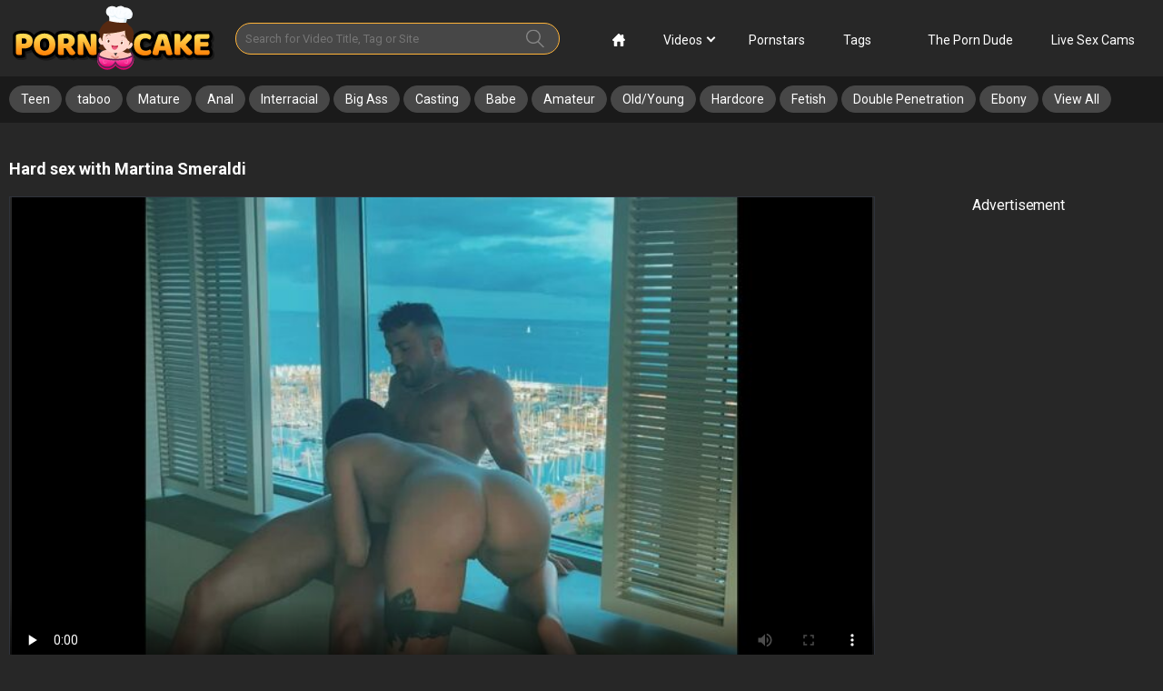

--- FILE ---
content_type: text/html; charset=utf-8
request_url: https://www.porncake.com/videos/87354016/dbfe5cadff370f507a1f556450bd6c4a/?ts=645958
body_size: 15739
content:
<!DOCTYPE html>         
<html lang="en">
<head>   
	<title>Hard sex with Martina Smeraldi - PornCake.com</title>
	<meta charset="utf-8"> 
		<meta name="keywords" content="Hardcore, Amateur, Pornstar, young, Brunette, Latina, rough, Small Tits, wet, spanish, Italian, long hair, homemade, stud, best, perfect, horny, big-dick, big-ass, hunk"/>
	<meta name="viewport" content="width=device-width, initial-scale=1, user-scalable=no">

<meta name="clckd" content="5cb1cc12c179c50a21a957f853e97f52" />
<meta name="verified-code" content="a3c38916-697d-45c3-9cc6-f3717e5ac7c6">

	<link href="https://www.porncake.com/css/main.css" rel="stylesheet" type="text/css"/>
	<link href="https://www.porncake.com/css/plugins.css" rel="stylesheet" type="text/css"/>
 
 
	  
	<link rel="apple-touch-icon" sizes="180x180" href="/apple-touch-icon.png">
	<link rel="icon" type="image/png" sizes="32x32" href="/favicon-32x32.png">
	<link rel="icon" type="image/png" sizes="16x16" href="/favicon-16x16.png">
	<link rel="manifest" href="/site.webmanifest">
	<link rel="mask-icon" href="/safari-pinned-tab.svg" color="#5bbad5">
	<meta name="msapplication-TileColor" content="#da532c">
	<meta name="theme-color" content="#ffffff">

        <!-- Yandex.Metrika counter -->
    <script type="text/javascript" >
       (function(m,e,t,r,i,k,a){m[i]=m[i]||function(){(m[i].a=m[i].a||[]).push(arguments)};
       m[i].l=1*new Date();
       for (var j = 0; j < document.scripts.length; j++) {if (document.scripts[j].src === r) { return; }}
       k=e.createElement(t),a=e.getElementsByTagName(t)[0],k.async=1,k.src=r,a.parentNode.insertBefore(k,a)})
       (window, document, "script", "https://mc.yandex.ru/metrika/tag.js", "ym");
    
       ym(93555172, "init", {
            clickmap:true,
            trackLinks:true,
            accurateTrackBounce:true
       });
    </script>
    <noscript><div><img src="https://mc.yandex.ru/watch/93555172" style="position:absolute; left:-9999px;" alt="" /></div></noscript>
    <!-- /Yandex.Metrika counter -->

	<script>
		var pageContext = {
									videoId: '87354016',						loginUrl: 'https://www.porncake.com/login-required/',
			langUrls: '{"home":"https:\/\/www.porncake.com\/","videos_latest_updates":"https:\/\/www.porncake.com\/latest-updates\/","videos_top_rated":"https:\/\/www.porncake.com\/top-rated\/","videos_most_popular":"https:\/\/www.porncake.com\/most-popular\/","videos_private":"https:\/\/www.porncake.com\/private\/","videos_premium":"https:\/\/www.porncake.com\/premium\/","videos_by_category":"https:\/\/www.porncake.com\/categories\/%DIR%\/","videos_by_sponsor":"https:\/\/www.porncake.com\/sites\/%DIR%\/","videos_by_model":"https:\/\/www.porncake.com\/models\/%DIR%\/","videos_by_tag":"https:\/\/www.porncake.com\/tags\/%DIR%\/","videos_by_channel":"https:\/\/www.porncake.com\/channels\/%DIR%\/","rss_videos":"https:\/\/www.porncake.com\/rss\/","rss_videos_by_category":"https:\/\/www.porncake.com\/rss\/categories\/%DIR%\/","rss_videos_by_sponsor":"https:\/\/www.porncake.com\/rss\/sites\/%DIR%\/","rss_videos_by_model":"https:\/\/www.porncake.com\/rss\/models\/%DIR%\/","rss_videos_by_tag":"https:\/\/www.porncake.com\/rss\/tags\/%DIR%\/","rss_videos_by_channel":"https:\/\/www.porncake.com\/rss\/channels\/%DIR%\/","rss_videos_private":"https:\/\/www.porncake.com\/rss\/private\/","rss_videos_premium":"https:\/\/www.porncake.com\/rss\/premium\/","albums":"https:\/\/www.porncake.com\/albums\/","albums_top_rated":"https:\/\/www.porncake.com\/albums\/top-rated\/","albums_most_popular":"https:\/\/www.porncake.com\/albums\/most-popular\/","albums_private":"https:\/\/www.porncake.com\/albums\/private\/","albums_premium":"https:\/\/www.porncake.com\/albums\/premium\/","albums_by_category":"https:\/\/www.porncake.com\/albums\/categories\/%DIR%\/","albums_by_sponsor":"https:\/\/www.porncake.com\/albums\/sites\/%DIR%\/","albums_by_model":"https:\/\/www.porncake.com\/albums\/models\/%DIR%\/","albums_by_tag":"https:\/\/www.porncake.com\/albums\/tags\/%DIR%\/","rss_albums":"https:\/\/www.porncake.com\/albums\/rss\/","rss_albums_by_category":"https:\/\/www.porncake.com\/albums\/rss\/categories\/%DIR%\/","rss_albums_by_sponsor":"https:\/\/www.porncake.com\/albums\/rss\/sites\/%DIR%\/","rss_albums_by_model":"https:\/\/www.porncake.com\/albums\/rss\/models\/%DIR%\/","rss_albums_by_tag":"https:\/\/www.porncake.com\/albums\/rss\/tags\/%DIR%\/","rss_albums_private":"https:\/\/www.porncake.com\/albums\/rss\/private\/","rss_albums_premium":"https:\/\/www.porncake.com\/albums\/rss\/premium\/","categories_videos":"https:\/\/www.porncake.com\/categories\/","categories_albums":"https:\/\/www.porncake.com\/albums\/categories\/","sponsors_videos":"https:\/\/www.porncake.com\/sites\/","sponsors_albums":"https:\/\/www.porncake.com\/albums\/sites\/","models_videos":"https:\/\/www.porncake.com\/models\/","models_albums":"https:\/\/www.porncake.com\/albums\/models\/","tags_videos":"https:\/\/www.porncake.com\/tags\/","tags_albums":"https:\/\/www.porncake.com\/albums\/tags\/","channels":"https:\/\/www.porncake.com\/channels\/","playlists":"https:\/\/www.porncake.com\/playlists\/","community":"https:\/\/www.porncake.com\/members\/","memberzone_profile":"https:\/\/www.porncake.com\/members\/%ID%\/","memberzone_profile_videos":"https:\/\/www.porncake.com\/members\/%ID%\/videos\/","memberzone_profile_albums":"https:\/\/www.porncake.com\/members\/%ID%\/albums\/","memberzone_profile_friends":"https:\/\/www.porncake.com\/members\/%ID%\/friends\/","memberzone_profile_fav_videos":"https:\/\/www.porncake.com\/members\/%ID%\/favourites\/videos\/","memberzone_profile_fav_albums":"https:\/\/www.porncake.com\/members\/%ID%\/favourites\/albums\/","memberzone_profile_playlists":"https:\/\/www.porncake.com\/members\/%ID%\/playlists\/","memberzone_profile_channels":"https:\/\/www.porncake.com\/members\/%ID%\/channels\/","memberzone_my_profile":"https:\/\/www.porncake.com\/my\/","memberzone_my_purchases":"https:\/\/www.porncake.com\/my\/purchases\/","memberzone_my_videos":"https:\/\/www.porncake.com\/my\/videos\/","memberzone_my_albums":"https:\/\/www.porncake.com\/my\/albums\/","memberzone_my_friends":"https:\/\/www.porncake.com\/my\/friends\/","memberzone_my_fav_videos":["https:\/\/www.porncake.com\/my\/favourites\/videos\/","https:\/\/www.porncake.com\/my\/favourites\/videos-watch-later\/"],"memberzone_my_fav_albums":["https:\/\/www.porncake.com\/my\/favourites\/albums\/","https:\/\/www.porncake.com\/my\/favourites\/albums-see-later\/"],"memberzone_my_playlists":"https:\/\/www.porncake.com\/my\/playlists\/","memberzone_my_playlist":"https:\/\/www.porncake.com\/my\/playlists\/%ID%\/","memberzone_my_channels":"https:\/\/www.porncake.com\/my\/channels\/","memberzone_my_channel":"https:\/\/www.porncake.com\/my\/channels\/%ID%\/","memberzone_my_subscriptions":"https:\/\/www.porncake.com\/my\/subscriptions\/","memberzone_my_messages":"https:\/\/www.porncake.com\/my\/messages\/","memberzone_my_conversation":"https:\/\/www.porncake.com\/my\/messages\/%ID%\/","memberzone_upload_video":"https:\/\/www.porncake.com\/upload-video\/","memberzone_upload_video_step2":"https:\/\/www.porncake.com\/upload-video\/%HASH%\/","memberzone_upload_channel_video":"https:\/\/www.porncake.com\/upload-channel\/%ID%\/","memberzone_upload_channel_video_step2":"https:\/\/www.porncake.com\/upload-channel\/%ID%\/%HASH%\/","memberzone_upload_video_preview":"https:\/\/www.porncake.com\/upload-video-preview\/%HASH%\/","memberzone_edit_video":"https:\/\/www.porncake.com\/edit-video\/%ID%\/","memberzone_upload_album":"https:\/\/www.porncake.com\/upload-photos\/","memberzone_upload_album_step2":"https:\/\/www.porncake.com\/upload-photos\/%HASH%\/","memberzone_upload_album_preview":"https:\/\/www.porncake.com\/upload-photos-preview\/%HASH%\/","memberzone_edit_album":"https:\/\/www.porncake.com\/edit-photos\/%ID%\/","memberzone_create_playlist":"https:\/\/www.porncake.com\/create-playlist\/","memberzone_select_playlist":"https:\/\/www.porncake.com\/select-playlist\/","memberzone_edit_playlist":"https:\/\/www.porncake.com\/edit-playlist\/%ID%\/","memberzone_create_channel":"https:\/\/www.porncake.com\/create-channel\/","memberzone_edit_channel":"https:\/\/www.porncake.com\/edit-channel\/%ID%\/","captcha":"https:\/\/www.porncake.com\/captcha\/%ID%\/","login":"https:\/\/www.porncake.com\/login\/","login_required":"https:\/\/www.porncake.com\/login-required\/","logout":"https:\/\/www.porncake.com\/logout\/","invite_friend":"https:\/\/www.porncake.com\/invite\/","feedback":"https:\/\/www.porncake.com\/feedback\/","signup":"https:\/\/www.porncake.com\/signup\/","upgrade":"https:\/\/www.porncake.com\/upgrade\/","reset_password":"https:\/\/www.porncake.com\/reset-password\/","resend_confirmation":"https:\/\/www.porncake.com\/resend-confirmation\/","edit_profile":"https:\/\/www.porncake.com\/edit-profile\/","edit_password":"https:\/\/www.porncake.com\/change-password\/","edit_email":"https:\/\/www.porncake.com\/change-email\/","delete_profile":"https:\/\/www.porncake.com\/delete-profile\/","email_action":"https:\/\/www.porncake.com\/email\/","payment_action":"https:\/\/www.porncake.com\/payments\/","categories_selector":"https:\/\/www.porncake.com\/categories-selector\/","models_selector":"https:\/\/www.porncake.com\/models-selector\/","url_upload_progress":"https:\/\/www.porncake.com\/upload-progress\/%HASH%\/","terms":"https:\/\/www.porncake.com\/terms\/","dmca":"https:\/\/www.porncake.com\/dmca\/","2257":"https:\/\/www.porncake.com\/2257\/","privacy":"https:\/\/www.porncake.com\/privacy\/","search":"https:\/\/www.porncake.com\/search\/","search_query":"https:\/\/www.porncake.com\/search\/%QUERY%\/","out_sponsor":"https:\/\/www.porncake.com\/link\/%DIR%\/"}'
		};
	</script>

				<link href="https://www.porncake.com/videos/87354016/dbfe5cadff370f507a1f556450bd6c4a/" rel="canonical"/>
	
			<meta property="og:title" content="Hard sex with Martina Smeraldi"/>
				<meta property="og:image" content="https://www.porncake.com/contents/videos_screenshots/87354000/87354016/preview_480m.mp4.jpg"/>
		
	<!-- <script src="https://www.porncake.com/js/jquery-2.2.0.min.js"></script> -->
	<script src="https://www.porncake.com/js/kvs/main.min.js"></script>
	<script src="https://www.porncake.com/js/plugins.js"></script>
	<script src="https://www.porncake.com/js/main.js"></script>


	<script src='https://vjs.zencdn.net/7.5.5/video.min.js'></script>
<script src="https://www.porncake.com/js/silvermine-videojs-quality-selector.min.js"></script>
	<script src="https://cdnjs.cloudflare.com/ajax/libs/videojs-thumbnails/0.1.1/videojs.thumbnails.js"></script>

	<script src="/vpaid/videojs_5.vast.vpaid.min.js"></script>

	<script src="https://www.porncake.com/js/videojs.persistvolume.js"></script>

	<link href="https://vjs.zencdn.net/7.5.5/video-js.css" rel="stylesheet">
	<link href="https://cdn.jsdelivr.net/npm/silvermine-videojs-quality-selector@1.1.2/dist/css/quality-selector.min.css" rel="stylesheet">
	<link href="https://cdnjs.cloudflare.com/ajax/libs/videojs-thumbnails/0.1.1/videojs.thumbnails.css" rel="stylesheet">

	<link href="/vpaid/videojs.vast.vpaid.min.css" rel="stylesheet">

<meta name="google-site-verification" content="Gkv6M_JftTMRWf3gMTBhaZD_tj2q_669ttOVV7JNlkc" />

</head>
<body class="search-opened video-page">
<!--include start-->
<script>
  function getGet(name) {
    var s = window.location.search;
    s = s.match(new RegExp(name + '=([^&=]+)'));
    return s ? s[1] : false;
  }

  var ts = getGet('ts');
  var sid = getGet('sid');

  var date = new Date(new Date().getTime() + 5 * 24 * 60 * 60 * 1000);
  document.cookie = "show_pops2=true2; path=/; expires=" + date.toUTCString();

  function include(url,spots,tag,subid1) {
    var script = document.createElement('script');
    script.src = url;
    if (spots!=undefined) {
        script.setAttribute("data-spots",spots);
    }
    if (tag!=undefined) {
        script.setAttribute("data-tag",tag);
    }
    if (subid1!=undefined) {
        script.setAttribute("data-subid1",subid1);
    }
    document.getElementsByTagName('head')[0].appendChild(script);
  }

    function includeSW(url, cfasync) {
    var script = document.createElement('script');
    script.src = url;
    if (cfasync!=undefined) {
      script.setAttribute('data-cfasycn', cfasync);
    }

    document.getElementsByTagName('head')[0].appendChild(script);
  }

  function readCookieDelit(name) {
    var name_cook = name + "=";
    var spl = document.cookie.split(';');
    for(var i=0; i<spl.length; i++) {
        var c = spl[i];
        while (c.charAt(0)==' ') c = c.substring(1, c.length);
        if(c.indexOf(name_cook) == 0) return c.substring(name_cook.length, c.length);
    }
    return null;
  }


</script>
<!--include end-->
<svg style="width:0; height:0; visibility:hidden; display:none;">
	<symbol id="search" viewBox="0 0 32 32">
		<path d="M22.144 20.885c2.103-2.19 3.402-5.166 3.413-8.446v-0.002c-0.108-6.892-5.72-12.438-12.628-12.438-0.046 0-0.091 0-0.136 0.001l0.007-0c-7.040 0-12.8 5.589-12.8 12.437 0.107 6.892 5.72 12.439 12.628 12.439 0.061 0 0.121-0 0.181-0.001l-0.009 0c2.859 0 5.504-0.917 7.637-2.475l9.493 9.259c0.235 0.235 0.533 0.341 0.811 0.341 0.299 0 0.597-0.107 0.811-0.341 0.448-0.427 0.448-1.152 0-1.6zM2.304 12.437c0-5.611 4.693-10.176 10.475-10.176 5.76 0 10.453 4.544 10.453 10.176s-4.672 10.197-10.453 10.197c-0.032 0-0.070 0.001-0.108 0.001-5.662 0-10.262-4.548-10.345-10.19l-0-0.008z"></path>
	</symbol>
	<symbol id="mobile-search" viewBox="0 0 32 32">
		<path d="M31.763 27.84l-8.471-8.472c1.24-1.953 1.956-4.267 1.956-6.745 0.001-6.959-5.663-12.623-12.624-12.623s-12.624 5.664-12.624 12.624c0 6.961 5.663 12.625 12.624 12.625 2.357 0 4.561-0.649 6.452-1.777l8.528 8.528 4.159-4.16zM4.704 12.624c0-4.364 3.553-7.917 7.919-7.917 4.367 0 7.92 3.552 7.92 7.917 0 4.367-3.553 7.919-7.92 7.919-4.365 0-7.919-3.552-7.919-7.919z"></path>
	</symbol>
	<symbol id="arrow" viewBox="0 0 35 32">
		<path d="M3.2 9.984l14.4 15.616 14.4-15.616-3.264-3.584-11.136 12.096-11.136-12.096z"></path>
	</symbol>
	<symbol id="thumb-tag" viewBox="0 0 32 32">
		<path d="M4.836 22.098c-1.76-1.742-1.689-4.622 0.107-6.418l10.933-10.933c0.705-0.703 1.666-1.151 2.73-1.191l0.008-0h8.302c0.889 0 1.724 0.356 2.311 0.978 0.64 0.64 0.996 1.476 0.996 2.364v8.249c-0.031 1.085-0.48 2.060-1.191 2.773l-10.933 10.933c-0.924 0.907-2.116 1.369-3.307 1.369-1.138 0-2.258-0.427-3.093-1.262zM6.56 20.391l6.862 6.844c0.764 0.764 2.098 0.747 2.951-0.107l10.933-10.933c0.275-0.267 0.449-0.637 0.462-1.046l0-0.002v-8.213c0-0.011 0.001-0.024 0.001-0.037 0-0.236-0.095-0.449-0.25-0.603v0c-0.171-0.149-0.394-0.242-0.639-0.249l-0.001-0h-8.267c-0.356 0-0.729 0.178-1.013 0.462l-10.933 10.933c-0.853 0.836-0.889 2.133-0.107 2.951zM19.467 14.311c-0.825-0.745-1.341-1.818-1.341-3.012 0-2.239 1.815-4.053 4.053-4.053 1.194 0 2.267 0.516 3.009 1.337l0.003 0.004c0.646 0.715 1.041 1.668 1.041 2.712 0 2.239-1.815 4.053-4.053 4.053-1.045 0-1.997-0.395-2.716-1.044l0.004 0.003zM21.227 12.587c0.622 0.622 1.6 0.622 2.24 0 0.297-0.285 0.481-0.685 0.481-1.129s-0.184-0.844-0.481-1.128l-0.001-0.001c-0.279-0.275-0.662-0.445-1.085-0.445-0.012 0-0.024 0-0.036 0l0.002-0c-0.010-0-0.022-0-0.035-0-0.423 0-0.806 0.17-1.086 0.445l0-0c-0.28 0.293-0.452 0.691-0.452 1.129s0.172 0.836 0.453 1.13l-0.001-0.001z"></path>
	</symbol>
	<symbol id="thumb-calendar" viewBox="0 0 30 32">
		<path d="M1.778 27.502v-18.738c0-1.476 1.244-2.684 2.791-2.684h3.004v-1.173c0-0.747 0.622-1.351 1.387-1.351 0.782 0 1.404 0.604 1.404 1.351v1.173h7.716v-1.173c0-0.747 0.622-1.351 1.404-1.351 0.764 0 1.387 0.604 1.387 1.351v1.173h3.004c1.529 0 2.791 1.209 2.791 2.667v18.791c0 1.476-1.244 2.684-2.791 2.684h-19.307c-1.529 0-2.791-1.209-2.791-2.72zM4.569 27.502h19.307v-11.324h-19.307zM4.569 8.764v4.729h19.342v-4.729h-3.004v1.849c0 0.729-0.622 1.333-1.404 1.333-0.005 0-0.012 0-0.018 0-0.744 0-1.349-0.593-1.368-1.332l-0-0.002v-1.849h-7.751v1.849c0 0.729-0.622 1.333-1.404 1.333-0.005 0-0.012 0-0.018 0-0.744 0-1.349-0.593-1.368-1.332l-0-0.002v-1.849z"></path>
	</symbol>
	<symbol id="thumb-camera" viewBox="0 0 34 32">
		<path d="M30.118 16.847v8.904c-0.003 0.975-0.794 1.765-1.769 1.765-0.237 0-0.464-0.047-0.671-0.131l0.012 0.004-4.631-1.864v1.054c0 1.958-1.581 3.539-3.539 3.539h-14.118c-0 0-0 0-0 0-1.944 0-3.52-1.576-3.52-3.52 0-0.007 0-0.013 0-0.020v0.001-10.579c0-1.958 1.581-3.539 3.52-3.539h14.118c1.958 0 3.539 1.581 3.539 3.539v1.054l4.631-1.845c0.195-0.081 0.421-0.127 0.659-0.127 0.976 0 1.767 0.79 1.769 1.765v0zM6.287 5.421c1.455 0 2.635 1.18 2.635 2.635s-1.18 2.635-2.635 2.635v0c-1.455 0-2.635-1.18-2.635-2.635s1.18-2.635 2.635-2.635v0zM12.461 6.287c0-2.443 1.98-4.424 4.424-4.424s4.424 1.98 4.424 4.424v0c0 2.443-1.98 4.424-4.424 4.424s-4.424-1.98-4.424-4.424v0z"></path>
	</symbol>
	<symbol id="like" viewBox="0 0 29 32">
		<path d="M27.077 15.327c0 2.174-3.257 15.852-5.497 15.852-6.129 0-14.195-2.15-14.195-4.176v-10.913c0-1.682 5.087-4.734 7.27-6.17 3.963-2.601 6.753-8.336 7.573-7.344 3.52 4.242-2.511 9.469-2.297 10.035 0.222 0.574 7.147 0.533 7.147 2.708zM4.103 16.525v10.174c0 2.691 2.716 3.602 1.641 3.602-1.083 0-4.923-0.476-4.923-4.825v-7.729c0-4.349 3.84-4.98 4.923-4.98 1.075 0-1.641 0.944-1.641 3.758z"></path>
		<path d="M27.077 15.327c0 2.174-3.257 15.852-5.497 15.852-6.129 0-14.195-2.15-14.195-4.176v-10.913c0-1.682 5.087-4.734 7.27-6.17 3.963-2.601 6.753-8.336 7.573-7.344 3.52 4.242-2.511 9.469-2.297 10.035 0.222 0.574 7.147 0.533 7.147 2.708zM4.103 16.525v10.174c0 2.691 2.716 3.602 1.641 3.602-1.083 0-4.923-0.476-4.923-4.825v-7.729c0-4.349 3.84-4.98 4.923-4.98 1.075 0-1.641 0.944-1.641 3.758z"></path>
	</symbol>
	<symbol id="dislike" viewBox="0 0 29 32">
		<path d="M1.6 17.056c0-2.12 3.176-15.456 5.36-15.456 5.976 0 13.84 2.096 13.84 4.072v10.64c0 1.64-4.96 4.616-7.088 6.016-3.864 2.536-6.584 8.128-7.384 7.16-3.432-4.136 2.448-9.232 2.24-9.784-0.216-0.56-6.968-0.52-6.968-2.64zM24 15.888v-9.92c0-2.624-2.648-3.512-1.6-3.512 1.056 0 4.8 0.464 4.8 4.704v7.536c0 4.24-3.744 4.856-4.8 4.856-1.048 0 1.6-0.92 1.6-3.664z"></path>
		<path d="M1.6 17.056c0-2.12 3.176-15.456 5.36-15.456 5.976 0 13.84 2.096 13.84 4.072v10.64c0 1.64-4.96 4.616-7.088 6.016-3.864 2.536-6.584 8.128-7.384 7.16-3.432-4.136 2.448-9.232 2.24-9.784-0.216-0.56-6.968-0.52-6.968-2.64zM24 15.888v-9.92c0-2.624-2.648-3.512-1.6-3.512 1.056 0 4.8 0.464 4.8 4.704v7.536c0 4.24-3.744 4.856-4.8 4.856-1.048 0 1.6-0.92 1.6-3.664z"></path>
	</symbol>
	<symbol id="eye" viewBox="0 0 45 32">
		<path d="M44 15.333c-3.332 8.27-11.289 14-20.585 14-0.029 0-0.058-0-0.086-0h0.004c-0.024 0-0.053 0-0.082 0-9.296 0-17.253-5.731-20.532-13.852l-0.053-0.149c3.332-8.27 11.289-14 20.585-14 0.029 0 0.058 0 0.086 0h-0.004c0.024-0 0.053-0 0.082-0 9.296 0 17.253 5.731 20.532 13.852l0.053 0.149zM32.733 15.333c0-5.227-4.133-9.333-9.4-9.333-0.040-0.001-0.087-0.001-0.134-0.001-5.118 0-9.267 4.149-9.267 9.267 0 0.024 0 0.048 0 0.071l-0-0.004c0 5.227 4.133 9.333 9.4 9.333 0.040 0.001 0.087 0.001 0.134 0.001 5.118 0 9.267-4.149 9.267-9.267 0-0.024-0-0.048-0-0.071l0 0.004zM28.973 15.333c0 3.173-2.44 5.6-5.64 5.6-0.036 0.001-0.078 0.001-0.121 0.001-3.049 0-5.52-2.471-5.52-5.52 0-0.029 0-0.057 0.001-0.086l-0 0.004c0-3.173 2.44-5.6 5.64-5.6s5.64 2.427 5.64 5.6z"></path>
	</symbol>
	<symbol id="calendar" viewBox="0 0 27 32">
		<path d="M1.185 26.844v-19.141c-0-0.011-0-0.023-0-0.036 0-1.478 1.182-2.68 2.652-2.713l0.003-0h2.868v-1.197c0-0.759 0.593-1.375 1.327-1.375s1.327 0.616 1.327 1.375v1.197h7.348v-1.197c0-0.759 0.593-1.375 1.327-1.375s1.327 0.616 1.327 1.375v1.197h2.868c1.473 0.033 2.655 1.235 2.655 2.713 0 0.013-0 0.025-0 0.038l0-0.002v19.2c0 0.007 0 0.016 0 0.024 0 1.478-1.182 2.68-2.652 2.713l-0.003 0h-18.394c-1.475-0.039-2.655-1.244-2.655-2.725 0-0.021 0-0.042 0.001-0.063l-0 0.003zM3.84 26.844h18.394v-11.567h-18.394zM3.84 7.692v4.836h18.418v-4.836h-2.844v1.896c0 0.747-0.604 1.363-1.339 1.363s-1.327-0.616-1.327-1.375v-1.884h-7.384v1.896c0 0.747-0.593 1.363-1.327 1.363s-1.327-0.616-1.327-1.375v-1.884z"></path>
	</symbol>
	<symbol id="arrow-up" viewBox="0 0 55 32">
		<path d="M53.176 30.588c-1.882 1.882-4.706 2.353-7.529 0l-18.353-17.882-18.353 17.412c-2.353 2.353-5.176 1.882-7.529 0-1.882-1.882-1.882-5.647 0-7.529s22.118-21.176 22.118-21.176c0.941-0.941 2.353-1.412 3.765-1.412s2.824 0.471 3.765 1.412c0 0 20.235 19.294 22.118 21.176s1.882 5.647 0 8z"></path>
	</symbol>
	<symbol id="home" viewBox="0 0 32 32">
		<path d="M30.9 14l-2.9-2.898v-7.102c0-1.1-0.9-2-2-2h-2c-1.1 0-2 0.9-2 2v1.106l-4-3.996c-0.546-0.516-1.046-1.11-2-1.11s-1.454 0.594-2 1.11l-12.9 12.89c-0.624 0.65-1.1 1.124-1.1 2 0 1.126 0.864 2 2 2h2v12c0 1.1 0.9 2 2 2h6v-10c0-1.1 0.9-2 2-2h4c1.1 0 2 0.9 2 2v10h6c1.1 0 2-0.9 2-2v-12h2c1.136 0 2-0.874 2-2 0-0.876-0.476-1.35-1.1-2z"></path>
	</symbol>
	<symbol id="filter" viewBox="0 0 32 32">
		<path d="M8 24h-2.667v6.667h-2.667v-6.667h-2.667v-4h8v4zM5.333 1.333h-2.667v16h2.667v-16zM20 10.667h-8v4h2.667v16h2.667v-16h2.667v-4zM17.333 1.333h-2.667v6.667h2.667v-6.667zM32 20h-8v4h2.667v6.667h2.667v-6.667h2.667v-4zM29.333 1.333h-2.667v16h2.667v-16z"></path>
	</symbol>
	<symbol id="flag" viewBox="0 0 58 58">
        <path id="Shape" d="m14.678 58.9507 1.0678-.2984c1.0270794-.287091 1.6269982-1.3523947 1.34-2.3795l-12.2083-43.6888c-.17227193-.6165569-.58242107-1.139423-1.14021438-1.4535673-.5577933-.3141444-1.21753647-.3938324-1.83408562-.2215327l-.1379.0385c-1.28397381.3587434-2.0340279 1.6904218-1.6753 2.9744l12.2086 43.6888c.2870014 1.0271063 1.3522895 1.6270863 2.3794 1.3401z"/>
        <path id="Shape" d="m57.67 28.42c-3.8715209-1.930437-7.4530885-4.3944478-10.64-7.32-.2678864-.245221-.3726619-.6216366-.27-.97 1.579074-5.9738125 2.7517572-12.04771023 3.51-18.18.12-1.02-.43-1.32-1.01-.62-11.38 13.61-31.07-2.49-42.79 9.88.14070884.2634479.25140182.5418575.33.83l7.92 28.36c11.74-12.22 31.36 3.78 42.72-9.8.58-.7.69-1.98.23-2.18z"/>
	</symbol>
</svg>

<div class="go-up">
	<svg class="svg-icon">
		<use xlink:href="#arrow-up"></use>
	</svg>
</div>


<div class="mobile-menu">
	<div class="mobile-menu__close">
		<svg class="svg-icon js-close-menu">
			<use xlink:href="#close"></use>
		</svg>
	</div>
	<ul class="menu-list">
		<li class="menu-list__row">
			<a class="menu-list__link" href="https://www.porncake.com/">
				<span class="menu-list__title">Home</span>
			</a>
		</li>
		<li class="menu-list__row">
			<a class="menu-list__link" href="https://www.porncake.com/latest-updates/">
				<span class="menu-list__title">LATEST</span>
			</a>
		</li>
		<li class="menu-list__row">
			<a class="menu-list__link" href="https://www.porncake.com/top-rated/">
				<span class="menu-list__title">TOP RATED</span>
			</a>
		</li>
		<li class="menu-list__row">
			<a class="menu-list__link" href="https://www.porncake.com/most-popular/">
				<span class="menu-list__title">MOST VIEWED</span>
			</a>
		</li>
		<li class="menu-list__row">
			<a class="menu-list__link" href="https://www.porncake.com/categories/">
				<span class="menu-list__title">CATEGORIES</span>
			</a>
		</li>
				<li class="menu-list__row">
			<a class="menu-list__link" href="https://www.porncake.com/models/">
				<span class="menu-list__title">PORNSTARS</span>
			</a>
		</li>
		<li class="menu-list__row">
			<a class="menu-list__link" href="https://theporndude.com/">
				<span class="menu-list__title">The Porn Dude</span>
			</a>
		</li>

		<li class="menu-list__row">
			<a class="menu-list__link" href="https://go.admjmp.com?campaignId=Pornpapa-tab&userId=3decbf3859db847485630109f89052af3b547473f7d170edfd860d80f4112826&action=signUpModalDirectLinkInteractive">
				<span class="menu-list__title">Live Sex Cams</span>
			</a>
		</li>
				<li class="menu-list__row">
			<a class="menu-list__link" data-href="https://www.porncake.com/signup/" data-fancybox="ajax">
				<span class="menu-list__title">SIGN UP</span>
			</a>
		</li>
		<li class="menu-list__row">
			<a class="menu-list__link" data-href="https://www.porncake.com/login/" data-fancybox="ajax">
				<span class="menu-list__title menu-list__title_upload">UPLOAD</span>
			</a>
		</li>
			</ul>

</div>
<div class="wrapper">
	<!-- DESKTOP HEADER -->
	<header class="header desktop-device">
		<div class="header-top">
			<div class="container">
				<div class="header__box">
					<a href="/" class="logo"></a>
					<div class="header-search">
						<form id="search_form" action="https://www.porncake.com/search/" method="get" data-url="https://www.porncake.com/search/%QUERY%/">
							<input id="autocomplete" type="text" class="input js-autocomplete" name="q" placeholder="Search for Video Title, Tag or Site" value=""/>
							<button class="header-search__btn">
								<svg class="svg-icon">
									<use xlink:href="#search"></use>
								</svg>
							</button>
						</form>
					</div>
				</div>
				<div class="header__box header__box_actions">
										
					<ul class="nav-menu">
						<li class="nav-menu__item ">
							<a href="https://www.porncake.com/" class="nav-menu__link">
								<svg class="svg-icon">
									<use xlink:href="#home"></use>
								</svg>
							</a>
						</li>
						<li class="nav-menu__item ">
							<div href="https://www.porncake.com/latest-updates/" class="nav-menu__link arrow" data-toggle="dropdown">Videos</div>
							<ul class="dropdown-menu" data-close>
								<li>
									<a href="/latest-updates/">Newest</a>
								</li>
								<li>
									<a href="/top-rated/">Top Rated</a>
								</li>
								<li>
									<a href="/most-popular/">Most Viewed</a>
								</li>
							</ul>
						</li>
												<li class="nav-menu__item ">
							<a href="https://www.porncake.com/models/" class="nav-menu__link">Pornstars</a>
						</li>
						<li class="nav-menu__item ">
							<a href="https://www.porncake.com/categories/" class="nav-menu__link">Tags</a>
						</li>
						<li class="nav-menu__item">
							                                                        						</li>
						<li class="nav-menu__item">
							<a href="https://theporndude.com/" class="nav-menu__link">The Porn Dude</a>
						</li>

						<li class="nav-menu__item">
							<a href="https://go.admjmp.com?campaignId=Pornpapa-tab&userId=3decbf3859db847485630109f89052af3b547473f7d170edfd860d80f4112826&action=signUpModalDirectLinkInteractive" class="nav-menu__link">Live Sex Cams</a>
						</li>
					</ul>

				</div>

			</div>
		</div>
		<div class="header-bottom">
			<div class="container">
				<nav class="nav">
										<ul class="nav-menu underline">
						
																			
							<li class="nav-menu__item">
								<a class="nav-menu__link" href="/categories/teen/">Teen</a>
							</li>
													
							<li class="nav-menu__item">
								<a class="nav-menu__link" href="/categories/taboo/">taboo</a>
							</li>
													
							<li class="nav-menu__item">
								<a class="nav-menu__link" href="/categories/mature/">Mature</a>
							</li>
													
							<li class="nav-menu__item">
								<a class="nav-menu__link" href="/categories/anal/">Anal</a>
							</li>
													
							<li class="nav-menu__item">
								<a class="nav-menu__link" href="/categories/interracial/">Interracial</a>
							</li>
													
							<li class="nav-menu__item">
								<a class="nav-menu__link" href="/categories/big-ass/">Big Ass</a>
							</li>
													
							<li class="nav-menu__item">
								<a class="nav-menu__link" href="/categories/casting/">Casting</a>
							</li>
													
							<li class="nav-menu__item">
								<a class="nav-menu__link" href="/categories/babe/">Babe</a>
							</li>
													
							<li class="nav-menu__item">
								<a class="nav-menu__link" href="/categories/amateur/">Amateur</a>
							</li>
													
							<li class="nav-menu__item">
								<a class="nav-menu__link" href="/categories/old-and-young2/">Old/Young</a>
							</li>
													
							<li class="nav-menu__item">
								<a class="nav-menu__link" href="/categories/hardcore/">Hardcore</a>
							</li>
													
							<li class="nav-menu__item">
								<a class="nav-menu__link" href="/categories/fetish/">Fetish</a>
							</li>
													
							<li class="nav-menu__item">
								<a class="nav-menu__link" href="/categories/double-penetration2/">Double Penetration</a>
							</li>
													
							<li class="nav-menu__item">
								<a class="nav-menu__link" href="/categories/ebony/">Ebony</a>
							</li>
												<li class="nav-menu__item">
							<a class="nav-menu__link" href="/categories/">View All</a>
						</li>
					</ul>

				</nav>
			</div>
		</div>
	</header>
	<!-- /DESKTOP HEADER -->

	<!-- MOBILE HEADER -->
	<header class="header mobile-device">
		<div class="header-top">
			<div class="container">
				<div class="header__box">
					<a href="/" class="logo"></a>
				</div>
				<div class="header__box">
					<button class="header-search__btn js-show-search">
						<svg class="svg-icon">
							<use xmlns:xlink="http://www.w3.org/1999/xlink" xlink:href="#mobile-search"></use>
						</svg>
					</button>
					<button class="header-burger js-menu-btn">
						<span></span>
					</button>
				</div>
			</div>
		</div>
		<div class="header-search">
			<form id="search_form" action="https://www.porncake.com/search/" method="get" data-url="https://www.porncake.com/search/%QUERY%/">
				<input id="autocomplete" type="text" class="input js-autocomplete" name="q" placeholder="Search for Video Title, Tag or Site" value=""/>
			</form>
		</div>
		<div class="header-bottom">
			<div class="container">
				<div class="header-bottom__list">
																
						<a class="header-bottom__link" href="/categories/teen/">Teen</a>
																	
						<a class="header-bottom__link" href="/categories/taboo/">taboo</a>
													<a class="header-bottom__link" href="https://go.admjmp.com?campaignId=Pornpapa-tab&userId=3decbf3859db847485630109f89052af3b547473f7d170edfd860d80f4112826&action=signUpModalDirectLinkInteractive">Live Cams</a>
                                                        																	
						<a class="header-bottom__link" href="/categories/mature/">Mature</a>
																	
						<a class="header-bottom__link" href="/categories/anal/">Anal</a>
																	
						<a class="header-bottom__link" href="/categories/interracial/">Interracial</a>
																	
						<a class="header-bottom__link" href="/categories/big-ass/">Big Ass</a>
																	
						<a class="header-bottom__link" href="/categories/casting/">Casting</a>
																	
						<a class="header-bottom__link" href="/categories/babe/">Babe</a>
																	
						<a class="header-bottom__link" href="/categories/amateur/">Amateur</a>
																	
						<a class="header-bottom__link" href="/categories/old-and-young2/">Old/Young</a>
																	
						<a class="header-bottom__link" href="/categories/hardcore/">Hardcore</a>
																	
						<a class="header-bottom__link" href="/categories/fetish/">Fetish</a>
																	
						<a class="header-bottom__link" href="/categories/double-penetration2/">Double Penetration</a>
																	
						<a class="header-bottom__link" href="/categories/ebony/">Ebony</a>
																<a class="header-bottom__link" href="/categories/">View All</a>
				</div>
			</div>
		</div>
	</header>
	<!-- /MOBILE HEADER -->

	<div class="main">
		<div class="container">
							    <div class="header_spot">	
        <div class="mobile-device" style="padding: 20px 0;">
            <div class="video-side__adv_title spot_title center-spot" style=" margin: 0 0 10px; ">Advertisement</div>
            <div class="center-spot">

            </div> 
        </div> 
        <div class="desktop-device" style="padding: 0 0 20px;">
             
        </div> 
    </div>
 
			
<div class="video-block">  
    <div class="headline desktop-device"> 
        <div class="headline__box">
            <h1 class="headline__title">Hard sex with Martina Smeraldi</h1>
        </div>  
    </div>     
    <div class="video-block__top" id="player"> 

                    <div class="video-side" data-banners> 
    <div class="video-side__adv_title">Advertisement</div> 
    <div class="video-side__spots">
        <div class="video-side__row">
        <!-- Ads Managed by AdSpyglass.com -->
        <script async src="//news.jennydanny.com/BO8XCYu7.js" data-subid1="%subid1%"></script>
            <div data-asg-ins data-spots="321352" style="width: 300px; height: 250px;"></div>
    </div>
<div class="video-side__row"> 
        <!-- Ads Managed by AdSpyglass.com -->
        <script async src="//news.jennydanny.com/AHpbQ1m7.js" data-subid1="%subid1%"></script>
        <div data-asg-ins data-spots="321353" style="width: 300px; height: 250px;"></div>
    </div>
    </div>
</div> 
        
        <div class="player" data-responsive>
            <div class="player-holder">
                                                            <a href="https://www.porncake.com/videos/87354016/dbfe5cadff370f507a1f556450bd6c4a/" id="mobile_pop" class="js-mob-popup"></a>
                        <video id='video-1768468221' class='video-js' playsinline controls preload='none' poster='https://img.porncake.com/87354000/87354016/medium@2x/1.jpg' data-setup='{}'>
                                
                                                                                                                <source src='https://www.porncake.com/get_file/8507/29515964992a5047d7bbfcd36020804038529598cf/87354000/87354016/87354016_480m.mp4/' type='video/mp4' label="720p" >                            <source src='https://www.porncake.com/get_file/8507/29515964992a5047d7bbfcd36020804038529598cf/87354000/87354016/87354016_480m.mp4/' type='video/mp4' label="480p" selected="true">                    
                            <p class='vjs-no-js'>
                                To view this video please enable JavaScript, and consider upgrading to a web browser that
                                <a href='https://videojs.com/html5-video-support/' target='_blank'>supports HTML5 video</a>
                            </p>
                        </video>

                                                    <script>

</script> 
                        
                        <script>

                            var player = videojs("video-1768468221", {}, function() { });
                            player.persistvolume({
                                namespace: "Virality-Is-Reality"
                            });

                            player.controlBar.addChild('QualitySelector');

                            
                                

                             

                            var url = "https://img.porncake.com/87354000/87354016/player/";
                            var thumbnails = {};
                            var everyX = Math.floor(432 / 100);
                            thumbnails[0] =  {"src": url + "1.jpg" };
                            for(var i = 1; i <= 100; i++) {  
                                thumbnails[i * everyX] = {"src": url + i +".jpg"};
                            }
                            player.thumbnails(thumbnails);

                            var playEventTag = false
                            player.on('play', function() {
                                    var sid = getSidData()
                                        //var isSetPlay = Cookies.get('gaplay');

                                    if (sid == 0) {
                                    return;
                                }
                                if (!playEventTag) {
                                    ga('send', 'event', sid, 'play', 'pornpapa',{
                                        hitCallback: function() {
                                        console.log('send ok');
                                        }
                                    });
                                    
                                    playEventTag=true;
                                    //Cookies.set('gaplay', true);
                                }
                            })
                            $(window).on('popstate', function (e) {
                                videojs('video-1768468221').dispose();
                            });
                            window.onload = function(e){ 
                                setTimeout(function() {
                                    if (window.location.href.indexOf("asgtbndr=1") > -1) {
                                        __ASG_VAST.instances[0].tryRunPlayer();
                                    }
                                }, 500);
                                setTimeout(function() {
                                    if (window.location.href.indexOf("asgtbndr=1") > -1) {
                                        __ASG_VAST.instances[0].tryRunPlayer();
                                    }
                                }, 1000);
                            }


                        </script>

                        
                                                </div>
        </div>
    </div>

            <div class="underplayer_banner" style="text-align: center;margin-bottom: 15px;">

    <!-- Ads Managed by AdSpyglass.com -->
    <script async src="//news.jennydanny.com/A54xbd25.js" data-subid1="%subid1%"></script>
    <div data-asg-ins data-spots="321354" style="width: 728px; height: 90px;"></div>

    <p>Advertisement</p> 
</div>  
    
    <div class="headline mobile-device">
        <div class="headline__box">
            <h1 class="headline__title">Hard sex with Martina Smeraldi</h1>
        </div>
    </div>

    <div class="video-info">
        <div class="video-info__box">
            <div class="rating rating-container">
                                                                <div class="rating__top voters" data-success="Thank you!" data-error="IP already voted">
                    <div class="rating__box">
                        <span class="rate-like rating__ico rating__ico_like" data-video-id="87354016" data-vote="5">
                            <svg class="svg-icon">
                                <use xlink:href="#like"></use>
                            </svg>
                        </span>
                        <span class="rating__count">0</span>
                    </div>
                    <div class="rating__box">
                        <span class="rate-dislike rating__ico rating__ico_dislike" data-video-id="87354016" data-vote="0">
                            <svg class="svg-icon">
                                <use xlink:href="#dislike"></use>
                            </svg>
                        </span>
                        <span class="rating__count">0</span>
                    </div>
                </div>

                                                <div class="rating__bottom">
                                            <div class="rating-line rating-line_disliked" style="width:0%;"></div>
                                    </div>
            </div>
        </div>
        <div class="video-info__box">
            <span class="video-info__text">1,494 views</span>
        </div>
        
        <div class="video-info__box">
            <a data-href="/feedback/" data-fancybox="ajax" class="report-btn">
                <span>REPORT</span>
                <svg class="svg-icon flag-icon">
                    <use xlink:href="#flag"></use>
                </svg>
            </a>
        </div>

        <div class="video-info__box mobile-device">
            <button class="show-description js-show-block" data-hidden-block="video-links">
                <svg class="svg-icon">
                    <use xlink:href="#arrow"></use>
                </svg>
            </button>
        </div>
    </div>
    <div class="video-links">
                    <div class="video-links__row">
                <span class="video-links__title">Site:</span>
                <div class="video-links__list">
                    <a href="/sites//" class="video-links__link"></a>
                </div>
            </div>
                                    <div class="video-links__row">
                <span class="video-links__title">Categories:</span>
                <div class="video-links__list video-links__list_tags">
                    <div class="links__list" data-max-height="54">
                                                    <a class="video-links__link" href="https://www.porncake.com/categories/hardcore/">Hardcore</a>
                                                    <a class="video-links__link" href="https://www.porncake.com/categories/amateur/">Amateur</a>
                                                    <a class="video-links__link" href="https://www.porncake.com/categories/pornstar/">Pornstar</a>
                                                    <a class="video-links__link" href="https://www.porncake.com/categories/young/">young</a>
                                                    <a class="video-links__link" href="https://www.porncake.com/categories/brunette/">Brunette</a>
                                                    <a class="video-links__link" href="https://www.porncake.com/categories/latina/">Latina</a>
                                                    <a class="video-links__link" href="https://www.porncake.com/categories/rough/">rough</a>
                                                    <a class="video-links__link" href="https://www.porncake.com/categories/small-tits/">Small Tits</a>
                                                    <a class="video-links__link" href="https://www.porncake.com/categories/wet/">wet</a>
                                                    <a class="video-links__link" href="https://www.porncake.com/categories/spanish/">spanish</a>
                                                    <a class="video-links__link" href="https://www.porncake.com/categories/italian/">Italian</a>
                                                    <a class="video-links__link" href="https://www.porncake.com/categories/long-hair/">long hair</a>
                                                    <a class="video-links__link" href="https://www.porncake.com/categories/homemade/">homemade</a>
                                                    <a class="video-links__link" href="https://www.porncake.com/categories/stud/">stud</a>
                                                    <a class="video-links__link" href="https://www.porncake.com/categories/best/">best</a>
                                                    <a class="video-links__link" href="https://www.porncake.com/categories/perfect/">perfect</a>
                                                    <a class="video-links__link" href="https://www.porncake.com/categories/horny/">horny</a>
                                                    <a class="video-links__link" href="https://www.porncake.com/categories/big-dick/">big-dick</a>
                                                    <a class="video-links__link" href="https://www.porncake.com/categories/big-ass/">big-ass</a>
                                                    <a class="video-links__link" href="https://www.porncake.com/categories/hunk/">hunk</a>
                                            </div>
                    <div class="btn-more-links js-show-full">
                        <span class="text-more">Show all categories</span>
                        <span class="text-less">Hide categories</span>
                    </div>
                </div>
            </div>
                <div class="video-links__row">
            <span class="video-links__title">Added by:</span>
            <div class="video-links__list">	
                <span>Youngstud916</span>
            </div>
        </div>
                    <div class="video-links__row">
                <span class="video-links__title">Download:</span>
                <div class="video-links__list video-links__list_tags">
                                            <a class="video-links__link" href="https://www.porncake.com/get_file/8507/29515964992a5047d7bbfcd36020804038529598cf/87354000/87354016/87354016_480m.mp4/" no-load-content>480p (45.6 Mb)</a>
                                            <a class="video-links__link" href="https://www.porncake.com/get_file/8507/bca39a298b36ca4a0638b2dee1512d6f3e295480ba/87354000/87354016/87354016_720m.mp4/" no-load-content>720p (101.32 Mb)</a>
                                    </div>
            </div>
            </div>
</div>

    <!-- Ads Managed by AdSpyglass.com -->

    <script src="//news.jennydanny.com/Wmo7Qwa.js" data-spots="320559" data-subid1="%subid1%" data-subid2="%subid2%"></script> 


	     
        <br><br> 
 


 
	<div class="block-related ajax-block" id="list_videos_related_videos_madrid">
		 
	 
	<div class="headline">          
		<div class="headline__box">
			<h2 class="headline__title">				<span>Similar videos</span>	
							</h2>			 
																
					</div>
		
			</div>


<div class="thumbs-list videos_list player_page" id="list_videos_related_videos_madrid_items">
						<div class="thumb item  view_video">
				<a href="https://www.porncake.com/videos/87385181/7b413689306a2dc91a3ed8af12fc39bb/" class="thumb__top  clickJS">
					<div class="thumb__img" data-preview="https://cast.porncake.com/preview/87385181.mp4">
						<img src="https://img.porncake.com/87385000/87385181/medium@2x/1.jpg" alt="Catching My Wife With Busty Roommate - Husband Walks In On Cheating Latina Girlfriend">
						<span class="thumb__duration">19:29</span>
					</div>
					<div class="thumb__title">
						<span>Catching My Wife With Busty Roommate - Husband Walks In On Cheating Latina Girlfriend</span>
					</div>
																																													<span class="thumb__bage">480p</span>
				</a>
 
				<div class="thumb__info">
					<div class="thumb-models">
																					<a href="https://www.porncake.com/models/angel-cruz/" class="thumb-models__link">Angel Cruz</a>
															<a href="https://www.porncake.com/models/angelica-gomez/" class="thumb-models__link">Angelica Gomez</a>
															<a href="https://www.porncake.com/models/christian-chaux/" class="thumb-models__link">Christian Chaux</a>
																		</div>
					<div class="thumb__bottom">
						<div class="thumb__box">
																					<span class="thumb__ico thumb__ico_like">
								<svg class="svg-icon">
									<use xlink:href="#like"></use>
								</svg>
							</span>
							<span class="thumb__text">70%</span>
						</div>
						<div class="thumb__box">
							<span class="thumb__ico">
								<svg class="svg-icon">
									<use xlink:href="#eye"></use>
								</svg>
							</span>
																							
																<span class="thumb__text"></span>9.4M views</span>
													</div>
					</div>
				</div>
			</div>

							  
			
					<div class="thumb item  view_video">
				<a href="https://www.porncake.com/videos/87352406/82266dd72f428b760e88f92aea32e936/" class="thumb__top  clickJS">
					<div class="thumb__img" data-preview="https://cast.porncake.com/preview/87352406.mp4">
						<img src="https://img.porncake.com/87352000/87352406/medium@2x/1.jpg" alt="fucking my step sister part 2. Diana Marquez-INSTAGRAM: THE.2001.XPERIENCE">
						<span class="thumb__duration">12:38</span>
					</div>
					<div class="thumb__title">
						<span>fucking my step sister part 2. Diana Marquez-INSTAGRAM: THE.2001.XPERIENCE</span>
					</div>
																																																																											<span class="thumb__bage">720p</span>
				</a>
 
				<div class="thumb__info">
					<div class="thumb-models">
													<a data-href="/suggest-model/87352406/" data-fancybox="ajax" class="thumb-models__link">Suggest Pornstar</a>
											</div>
					<div class="thumb__bottom">
						<div class="thumb__box">
																					<span class="thumb__ico thumb__ico_like">
								<svg class="svg-icon">
									<use xlink:href="#like"></use>
								</svg>
							</span>
							<span class="thumb__text">73%</span>
						</div>
						<div class="thumb__box">
							<span class="thumb__ico">
								<svg class="svg-icon">
									<use xlink:href="#eye"></use>
								</svg>
							</span>
																							
																<span class="thumb__text"></span>6.4M views</span>
													</div>
					</div>
				</div>
			</div>

							  
			
					<div class="thumb item  view_video">
				<a href="https://www.porncake.com/videos/87347548/69ce1cb436c608f8e9aab52762d7c0e8/" class="thumb__top  clickJS">
					<div class="thumb__img" data-preview="https://cast.porncake.com/preview/87347548.mp4">
						<img src="https://img.porncake.com/87347000/87347548/medium@2x/1.jpg" alt="hot gf wants my big cock">
						<span class="thumb__duration">12:17</span>
					</div>
					<div class="thumb__title">
						<span>hot gf wants my big cock</span>
					</div>
																																																																											<span class="thumb__bage">720p</span>
				</a>
 
				<div class="thumb__info">
					<div class="thumb-models">
													<a data-href="/suggest-model/87347548/" data-fancybox="ajax" class="thumb-models__link">Suggest Pornstar</a>
											</div>
					<div class="thumb__bottom">
						<div class="thumb__box">
																					<span class="thumb__ico thumb__ico_like">
								<svg class="svg-icon">
									<use xlink:href="#like"></use>
								</svg>
							</span>
							<span class="thumb__text">71%</span>
						</div>
						<div class="thumb__box">
							<span class="thumb__ico">
								<svg class="svg-icon">
									<use xlink:href="#eye"></use>
								</svg>
							</span>
																							
																<span class="thumb__text"></span>6.0M views</span>
													</div>
					</div>
				</div>
			</div>

							  
			
					<div class="thumb item  view_video">
				<a href="https://www.porncake.com/videos/87381667/99901977f24e20e3eaabeaf84aed2a80/" class="thumb__top  clickJS">
					<div class="thumb__img" data-preview="https://cast.porncake.com/preview/87381667.mp4">
						<img src="https://img.porncake.com/87381000/87381667/medium@2x/1.jpg" alt="Teenager Gets It On with Ex-Professor">
						<span class="thumb__duration">6:15</span>
					</div>
					<div class="thumb__title">
						<span>Teenager Gets It On with Ex-Professor</span>
					</div>
																																													<span class="thumb__bage">480p</span>
				</a>
 
				<div class="thumb__info">
					<div class="thumb-models">
																					<a href="https://www.porncake.com/models/gia-derza/" class="thumb-models__link">Gia Derza</a>
																		</div>
					<div class="thumb__bottom">
						<div class="thumb__box">
																					<span class="thumb__ico thumb__ico_like">
								<svg class="svg-icon">
									<use xlink:href="#like"></use>
								</svg>
							</span>
							<span class="thumb__text">77%</span>
						</div>
						<div class="thumb__box">
							<span class="thumb__ico">
								<svg class="svg-icon">
									<use xlink:href="#eye"></use>
								</svg>
							</span>
																							
																<span class="thumb__text"></span>5.7M views</span>
													</div>
					</div>
				</div>
			</div>

							  
			
					<div class="thumb item  view_video">
				<a href="https://www.porncake.com/videos/87387753/fe5072efba7a890eaa7e8d8763bb0563/" class="thumb__top  clickJS">
					<div class="thumb__img" data-preview="https://cast.porncake.com/preview/87387753.mp4">
						<img src="https://img.porncake.com/87387000/87387753/medium@2x/1.jpg" alt="Hot Interracial Threesome with BBC and 2 Tattooed Asian Babes">
						<span class="thumb__duration">25:06</span>
					</div>
					<div class="thumb__title">
						<span>Hot Interracial Threesome with BBC and 2 Tattooed Asian Babes</span>
					</div>
																																													<span class="thumb__bage">480p</span>
				</a>
 
				<div class="thumb__info">
					<div class="thumb-models">
																					<a href="https://www.porncake.com/models/sahara-knite/" class="thumb-models__link">Sahara Knite</a>
																		</div>
					<div class="thumb__bottom">
						<div class="thumb__box">
																					<span class="thumb__ico thumb__ico_like">
								<svg class="svg-icon">
									<use xlink:href="#like"></use>
								</svg>
							</span>
							<span class="thumb__text">70%</span>
						</div>
						<div class="thumb__box">
							<span class="thumb__ico">
								<svg class="svg-icon">
									<use xlink:href="#eye"></use>
								</svg>
							</span>
																							
																<span class="thumb__text"></span>4.5M views</span>
													</div>
					</div>
				</div>
			</div>

							    <!-- Ads Managed by AdSpyglass.com -->
    <script src="//news.jennydanny.com/oT5Ugwa.js" data-spots="377394" data-subid1="%subid1%" data-subid2="%subid2%" data-config='{"outstreamPositionCount":5}'></script>
<div class="adv-list">
    </div>
  
			
					<div class="thumb item  view_video">
				<a href="https://www.porncake.com/videos/87357070/a96cae49e274519f5cfb005634f49995/" class="thumb__top  clickJS">
					<div class="thumb__img" data-preview="https://cast.porncake.com/preview/87357070.mp4">
						<img src="https://img.porncake.com/87357000/87357070/medium@2x/1.jpg" alt="Enta Emi - Japanese Forbidden Sexual Sex">
						<span class="thumb__duration">2:00:09</span>
					</div>
					<div class="thumb__title">
						<span>Enta Emi - Japanese Forbidden Sexual Sex</span>
					</div>
																																																																											<span class="thumb__bage">720p</span>
				</a>
 
				<div class="thumb__info">
					<div class="thumb-models">
													<a data-href="/suggest-model/87357070/" data-fancybox="ajax" class="thumb-models__link">Suggest Pornstar</a>
											</div>
					<div class="thumb__bottom">
						<div class="thumb__box">
																					<span class="thumb__ico thumb__ico_like">
								<svg class="svg-icon">
									<use xlink:href="#like"></use>
								</svg>
							</span>
							<span class="thumb__text">77%</span>
						</div>
						<div class="thumb__box">
							<span class="thumb__ico">
								<svg class="svg-icon">
									<use xlink:href="#eye"></use>
								</svg>
							</span>
																							
																<span class="thumb__text"></span>4.2M views</span>
													</div>
					</div>
				</div>
			</div>

							  
			
					<div class="thumb item  view_video">
				<a href="https://www.porncake.com/videos/87380574/9f7e1e8949a1d3cc416b220fc6c84c19/" class="thumb__top  clickJS">
					<div class="thumb__img" data-preview="https://cast.porncake.com/preview/87380574.mp4">
						<img src="https://img.porncake.com/87380000/87380574/medium@2x/1.jpg" alt="Her Stepdad's Massive Black Cock">
						<span class="thumb__duration">5:12</span>
					</div>
					<div class="thumb__title">
						<span>Her Stepdad's Massive Black Cock</span>
					</div>
																																													<span class="thumb__bage">480p</span>
				</a>
 
				<div class="thumb__info">
					<div class="thumb-models">
																					<a href="https://www.porncake.com/models/brickzilla/" class="thumb-models__link">Brickzilla</a>
															<a href="https://www.porncake.com/models/brookie-blair/" class="thumb-models__link">Brookie Blair</a>
																		</div>
					<div class="thumb__bottom">
						<div class="thumb__box">
																					<span class="thumb__ico thumb__ico_like">
								<svg class="svg-icon">
									<use xlink:href="#like"></use>
								</svg>
							</span>
							<span class="thumb__text">75%</span>
						</div>
						<div class="thumb__box">
							<span class="thumb__ico">
								<svg class="svg-icon">
									<use xlink:href="#eye"></use>
								</svg>
							</span>
																							
																<span class="thumb__text"></span>3.9M views</span>
													</div>
					</div>
				</div>
			</div>

							  
			
					<div class="thumb item  view_video">
				<a href="https://www.porncake.com/videos/87394713/1497307e31d8587e930ea80b4f9fa08f/" class="thumb__top  clickJS">
					<div class="thumb__img" data-preview="https://cast.porncake.com/preview/87394713.mp4">
						<img src="https://img.porncake.com/87394000/87394713/medium@2x/1.jpg" alt="Late for Work Quickie with Busty Russian Teen - Creampie & Big Cock Action">
						<span class="thumb__duration">15:17</span>
					</div>
					<div class="thumb__title">
						<span>Late for Work Quickie with Busty Russian Teen - Creampie & Big Cock Action</span>
					</div>
																																													<span class="thumb__bage">480p</span>
				</a>
 
				<div class="thumb__info">
					<div class="thumb-models">
																					<a href="https://www.porncake.com/models/cumatozz/" class="thumb-models__link">Cumatozz</a>
																		</div>
					<div class="thumb__bottom">
						<div class="thumb__box">
																					<span class="thumb__ico thumb__ico_like">
								<svg class="svg-icon">
									<use xlink:href="#like"></use>
								</svg>
							</span>
							<span class="thumb__text">78%</span>
						</div>
						<div class="thumb__box">
							<span class="thumb__ico">
								<svg class="svg-icon">
									<use xlink:href="#eye"></use>
								</svg>
							</span>
																							
																<span class="thumb__text"></span>3.7M views</span>
													</div>
					</div>
				</div>
			</div>

							  
			
					<div class="thumb item  view_video">
				<a href="https://www.porncake.com/videos/87382684/f4a12fb36ae9348e294c89753ac4655d/" class="thumb__top  clickJS">
					<div class="thumb__img" data-preview="https://cast.porncake.com/preview/87382684.mp4">
						<img src="https://img.porncake.com/87382000/87382684/medium@2x/1.jpg" alt="My Stepsister's First Time: An Amateur Home Video of Us Under the Covers">
						<span class="thumb__duration">16:25</span>
					</div>
					<div class="thumb__title">
						<span>My Stepsister's First Time: An Amateur Home Video of Us Under the Covers</span>
					</div>
																																													<span class="thumb__bage">480p</span>
				</a>
 
				<div class="thumb__info">
					<div class="thumb-models">
																					<a href="https://www.porncake.com/models/elivm/" class="thumb-models__link">Elivm</a>
															<a href="https://www.porncake.com/models/wil9727/" class="thumb-models__link">Wil9727</a>
																		</div>
					<div class="thumb__bottom">
						<div class="thumb__box">
																					<span class="thumb__ico thumb__ico_like">
								<svg class="svg-icon">
									<use xlink:href="#like"></use>
								</svg>
							</span>
							<span class="thumb__text">76%</span>
						</div>
						<div class="thumb__box">
							<span class="thumb__ico">
								<svg class="svg-icon">
									<use xlink:href="#eye"></use>
								</svg>
							</span>
																							
																<span class="thumb__text"></span>3.3M views</span>
													</div>
					</div>
				</div>
			</div>

							  
			
					<div class="thumb item  view_video">
				<a href="https://www.porncake.com/videos/87390521/c73af082b2acae37041eba5a81353a04/" class="thumb__top  clickJS">
					<div class="thumb__img" data-preview="https://cast.porncake.com/preview/87390521.mp4">
						<img src="https://img.porncake.com/87390000/87390521/medium@2x/1.jpg" alt="StepMom Joins Threesome with Teen and Dad - Family Taboo Fun!">
						<span class="thumb__duration">8:05</span>
					</div>
					<div class="thumb__title">
						<span>StepMom Joins Threesome with Teen and Dad - Family Taboo Fun!</span>
					</div>
																																													<span class="thumb__bage">480p</span>
				</a>
 
				<div class="thumb__info">
					<div class="thumb-models">
																					<a href="https://www.porncake.com/models/rion-king/" class="thumb-models__link">Rion King</a>
															<a href="https://www.porncake.com/models/karen-fisher/" class="thumb-models__link">Karen Fisher</a>
															<a href="https://www.porncake.com/models/lexi-grey/" class="thumb-models__link">Lexi Grey</a>
																		</div>
					<div class="thumb__bottom">
						<div class="thumb__box">
																					<span class="thumb__ico thumb__ico_like">
								<svg class="svg-icon">
									<use xlink:href="#like"></use>
								</svg>
							</span>
							<span class="thumb__text">74%</span>
						</div>
						<div class="thumb__box">
							<span class="thumb__ico">
								<svg class="svg-icon">
									<use xlink:href="#eye"></use>
								</svg>
							</span>
																							
																<span class="thumb__text"></span>3.1M views</span>
													</div>
					</div>
				</div>
			</div>

							  
			
					<div class="thumb item  view_video">
				<a href="https://www.porncake.com/videos/87386203/12457220f34ff51e303a8e6e08839597/" class="thumb__top  clickJS">
					<div class="thumb__img" data-preview="https://cast.porncake.com/preview/87386203.mp4">
						<img src="https://img.porncake.com/87386000/87386203/medium@2x/1.jpg" alt="Step Sister Gets Fucked and Cum in Mouth by Big Cock">
						<span class="thumb__duration">12:43</span>
					</div>
					<div class="thumb__title">
						<span>Step Sister Gets Fucked and Cum in Mouth by Big Cock</span>
					</div>
																																													<span class="thumb__bage">480p</span>
				</a>
 
				<div class="thumb__info">
					<div class="thumb-models">
																					<a href="https://www.porncake.com/models/melanie-queen/" class="thumb-models__link">Melanie Queen</a>
															<a href="https://www.porncake.com/models/mq-andrei/" class="thumb-models__link">Mq Andrei</a>
																		</div>
					<div class="thumb__bottom">
						<div class="thumb__box">
																					<span class="thumb__ico thumb__ico_like">
								<svg class="svg-icon">
									<use xlink:href="#like"></use>
								</svg>
							</span>
							<span class="thumb__text">75%</span>
						</div>
						<div class="thumb__box">
							<span class="thumb__ico">
								<svg class="svg-icon">
									<use xlink:href="#eye"></use>
								</svg>
							</span>
																							
																<span class="thumb__text"></span>3.0M views</span>
													</div>
					</div>
				</div>
			</div>

							  
			
					<div class="thumb item  view_video">
				<a href="https://www.porncake.com/videos/87378523/c0cd6df1feeeec2874d16f11fbecad58/" class="thumb__top  clickJS">
					<div class="thumb__img" data-preview="https://cast.porncake.com/preview/87378523.mp4">
						<img src="https://img.porncake.com/87378000/87378523/medium@2x/1.jpg" alt="Asian beauty Komal, caught peeing in the fields, gets fucked in a house by Goldx.">
						<span class="thumb__duration">9:01</span>
					</div>
					<div class="thumb__title">
						<span>Asian beauty Komal, caught peeing in the fields, gets fucked in a house by Goldx.</span>
					</div>
																																													<span class="thumb__bage">480p</span>
				</a>
 
				<div class="thumb__info">
					<div class="thumb-models">
																					<a href="https://www.porncake.com/models/sexy-komal/" class="thumb-models__link">Sexy Komal</a>
															<a href="https://www.porncake.com/models/goldx/" class="thumb-models__link">Goldx</a>
																		</div>
					<div class="thumb__bottom">
						<div class="thumb__box">
																					<span class="thumb__ico thumb__ico_like">
								<svg class="svg-icon">
									<use xlink:href="#like"></use>
								</svg>
							</span>
							<span class="thumb__text">72%</span>
						</div>
						<div class="thumb__box">
							<span class="thumb__ico">
								<svg class="svg-icon">
									<use xlink:href="#eye"></use>
								</svg>
							</span>
																							
																<span class="thumb__text"></span>2.9M views</span>
													</div>
					</div>
				</div>
			</div>

							  
			
					<div class="thumb item  view_video">
				<a href="https://www.porncake.com/videos/87378881/938aa661989fbdae0519f698db7358fa/" class="thumb__top  clickJS">
					<div class="thumb__img" data-preview="https://cast.porncake.com/preview/87378881.mp4">
						<img src="https://img.porncake.com/87378000/87378881/medium@2x/1.jpg" alt="Thick Pawg Swings Her Ass in Hardcore Encounter">
						<span class="thumb__duration">17:01</span>
					</div>
					<div class="thumb__title">
						<span>Thick Pawg Swings Her Ass in Hardcore Encounter</span>
					</div>
																																													<span class="thumb__bage">480p</span>
				</a>
 
				<div class="thumb__info">
					<div class="thumb-models">
													<a data-href="/suggest-model/87378881/" data-fancybox="ajax" class="thumb-models__link">Suggest Pornstar</a>
											</div>
					<div class="thumb__bottom">
						<div class="thumb__box">
																					<span class="thumb__ico thumb__ico_like">
								<svg class="svg-icon">
									<use xlink:href="#like"></use>
								</svg>
							</span>
							<span class="thumb__text">77%</span>
						</div>
						<div class="thumb__box">
							<span class="thumb__ico">
								<svg class="svg-icon">
									<use xlink:href="#eye"></use>
								</svg>
							</span>
																							
																<span class="thumb__text"></span>2.9M views</span>
													</div>
					</div>
				</div>
			</div>

							  
			
					<div class="thumb item  view_video">
				<a href="https://www.porncake.com/videos/87397023/845d55e211a402b21fb3d6ab051413ca/" class="thumb__top  clickJS">
					<div class="thumb__img" data-preview="https://cast.porncake.com/preview/87397023.mp4">
						<img src="https://img.porncake.com/87397000/87397023/medium@2x/1.jpg" alt="Stepmom Shares Bed With Stepson - Busty Latina MILF Fucks Hard">
						<span class="thumb__duration">15:42</span>
					</div>
					<div class="thumb__title">
						<span>Stepmom Shares Bed With Stepson - Busty Latina MILF Fucks Hard</span>
					</div>
																																													<span class="thumb__bage">480p</span>
				</a>
 
				<div class="thumb__info">
					<div class="thumb-models">
																					<a href="https://www.porncake.com/models/angelcruz/" class="thumb-models__link">AngelCruz</a>
																		</div>
					<div class="thumb__bottom">
						<div class="thumb__box">
																					<span class="thumb__ico thumb__ico_like">
								<svg class="svg-icon">
									<use xlink:href="#like"></use>
								</svg>
							</span>
							<span class="thumb__text">76%</span>
						</div>
						<div class="thumb__box">
							<span class="thumb__ico">
								<svg class="svg-icon">
									<use xlink:href="#eye"></use>
								</svg>
							</span>
																							
																<span class="thumb__text"></span>2.7M views</span>
													</div>
					</div>
				</div>
			</div>

							  
			
					<div class="thumb item  view_video">
				<a href="https://www.porncake.com/videos/87384665/e6813a9c900ad723b995397a2be463ad/" class="thumb__top  clickJS">
					<div class="thumb__img" data-preview="https://cast.porncake.com/preview/87384665.mp4">
						<img src="https://img.porncake.com/87384000/87384665/medium@2x/1.jpg" alt="Wow, Jenny Lopez with a Huge Cock!">
						<span class="thumb__duration">5:00</span>
					</div>
					<div class="thumb__title">
						<span>Wow, Jenny Lopez with a Huge Cock!</span>
					</div>
																																													<span class="thumb__bage">480p</span>
				</a>
 
				<div class="thumb__info">
					<div class="thumb-models">
																					<a href="https://www.porncake.com/models/jenny-lopez/" class="thumb-models__link">jenny lopez</a>
																		</div>
					<div class="thumb__bottom">
						<div class="thumb__box">
																					<span class="thumb__ico thumb__ico_like">
								<svg class="svg-icon">
									<use xlink:href="#like"></use>
								</svg>
							</span>
							<span class="thumb__text">77%</span>
						</div>
						<div class="thumb__box">
							<span class="thumb__ico">
								<svg class="svg-icon">
									<use xlink:href="#eye"></use>
								</svg>
							</span>
																							
																<span class="thumb__text"></span>2.7M views</span>
													</div>
					</div>
				</div>
			</div>

							  
			
					<div class="thumb item  view_video">
				<a href="https://www.porncake.com/videos/87379135/90bdf99caad545891e1acd46853add80/" class="thumb__top  clickJS">
					<div class="thumb__img" data-preview="https://cast.porncake.com/preview/87379135.mp4">
						<img src="https://img.porncake.com/87379000/87379135/medium@2x/1.jpg" alt="Student Gets Intimate with Busty Step-Mom and Her Teen Daughter">
						<span class="thumb__duration">18:32</span>
					</div>
					<div class="thumb__title">
						<span>Student Gets Intimate with Busty Step-Mom and Her Teen Daughter</span>
					</div>
																																													<span class="thumb__bage">480p</span>
				</a>
 
				<div class="thumb__info">
					<div class="thumb-models">
																					<a href="https://www.porncake.com/models/katty-west/" class="thumb-models__link">Katty West</a>
															<a href="https://www.porncake.com/models/ledy-gi/" class="thumb-models__link">Ledy Gi</a>
															<a href="https://www.porncake.com/models/disdiger1/" class="thumb-models__link">Disdiger1</a>
																		</div>
					<div class="thumb__bottom">
						<div class="thumb__box">
																					<span class="thumb__ico thumb__ico_like">
								<svg class="svg-icon">
									<use xlink:href="#like"></use>
								</svg>
							</span>
							<span class="thumb__text">72%</span>
						</div>
						<div class="thumb__box">
							<span class="thumb__ico">
								<svg class="svg-icon">
									<use xlink:href="#eye"></use>
								</svg>
							</span>
																							
																<span class="thumb__text"></span>2.6M views</span>
													</div>
					</div>
				</div>
			</div>

							  
			
					<div class="thumb item  view_video">
				<a href="https://www.porncake.com/videos/87384377/22265f010a484520b7c61d6dd2c7d360/" class="thumb__top  clickJS">
					<div class="thumb__img" data-preview="https://cast.porncake.com/preview/87384377.mp4">
						<img src="https://img.porncake.com/87384000/87384377/medium@2x/1.jpg" alt="Screwed my step sister as parents were away">
						<span class="thumb__duration">16:47</span>
					</div>
					<div class="thumb__title">
						<span>Screwed my step sister as parents were away</span>
					</div>
																																													<span class="thumb__bage">480p</span>
				</a>
 
				<div class="thumb__info">
					<div class="thumb-models">
																					<a href="https://www.porncake.com/models/little-ninja/" class="thumb-models__link">Little Ninja</a>
																		</div>
					<div class="thumb__bottom">
						<div class="thumb__box">
																					<span class="thumb__ico thumb__ico_like">
								<svg class="svg-icon">
									<use xlink:href="#like"></use>
								</svg>
							</span>
							<span class="thumb__text">64%</span>
						</div>
						<div class="thumb__box">
							<span class="thumb__ico">
								<svg class="svg-icon">
									<use xlink:href="#eye"></use>
								</svg>
							</span>
																							
																<span class="thumb__text"></span>2.5M views</span>
													</div>
					</div>
				</div>
			</div>

							  
			
					<div class="thumb item  view_video">
				<a href="https://www.porncake.com/videos/87388211/dc08289be93321d334674d2dba07496c/" class="thumb__top  clickJS">
					<div class="thumb__img" data-preview="https://cast.porncake.com/preview/87388211.mp4">
						<img src="https://img.porncake.com/87388000/87388211/medium@2x/1.jpg" alt="Squid Game Cosplay 4K: Brunette Venus Afrodita Fucks Boss Hard - Anal, Deepthroat & Rough Sex">
						<span class="thumb__duration">11:14</span>
					</div>
					<div class="thumb__title">
						<span>Squid Game Cosplay 4K: Brunette Venus Afrodita Fucks Boss Hard - Anal, Deepthroat & Rough Sex</span>
					</div>
																																													<span class="thumb__bage">480p</span>
				</a>
 
				<div class="thumb__info">
					<div class="thumb-models">
																					<a href="https://www.porncake.com/models/venus-afrodita/" class="thumb-models__link">Venus Afrodita</a>
																		</div>
					<div class="thumb__bottom">
						<div class="thumb__box">
																					<span class="thumb__ico thumb__ico_like">
								<svg class="svg-icon">
									<use xlink:href="#like"></use>
								</svg>
							</span>
							<span class="thumb__text">77%</span>
						</div>
						<div class="thumb__box">
							<span class="thumb__ico">
								<svg class="svg-icon">
									<use xlink:href="#eye"></use>
								</svg>
							</span>
																							
																<span class="thumb__text"></span>2.5M views</span>
													</div>
					</div>
				</div>
			</div>

							  
			
					<div class="thumb item  view_video">
				<a href="https://www.porncake.com/videos/87348320/6955568910bd0349bed4ba26c0913474/" class="thumb__top  clickJS">
					<div class="thumb__img" data-preview="https://cast.porncake.com/preview/87348320.mp4">
						<img src="https://img.porncake.com/87348000/87348320/medium@2x/1.jpg" alt="Mylf - Blonde Step Mom Reveals Her Enormous Juggs And Lets Her Athletic Step Son Play With Her Body">
						<span class="thumb__duration">13:29</span>
					</div>
					<div class="thumb__title">
						<span>Mylf - Blonde Step Mom Reveals Her Enormous Juggs And Lets Her Athletic Step Son Play With Her Body</span>
					</div>
																																																																											<span class="thumb__bage">720p</span>
				</a>
 
				<div class="thumb__info">
					<div class="thumb-models">
													<a data-href="/suggest-model/87348320/" data-fancybox="ajax" class="thumb-models__link">Suggest Pornstar</a>
											</div>
					<div class="thumb__bottom">
						<div class="thumb__box">
																					<span class="thumb__ico thumb__ico_like">
								<svg class="svg-icon">
									<use xlink:href="#like"></use>
								</svg>
							</span>
							<span class="thumb__text">77%</span>
						</div>
						<div class="thumb__box">
							<span class="thumb__ico">
								<svg class="svg-icon">
									<use xlink:href="#eye"></use>
								</svg>
							</span>
																							
																<span class="thumb__text"></span>2.5M views</span>
													</div>
					</div>
				</div>
			</div>

							  
			
					<div class="thumb item  view_video">
				<a href="https://www.porncake.com/videos/87388506/f997e9dbcefb28aabb01c4d64daa634a/" class="thumb__top  clickJS">
					<div class="thumb__img" data-preview="https://cast.porncake.com/preview/87388506.mp4">
						<img src="https://img.porncake.com/87388000/87388506/medium@2x/1.jpg" alt="Step Dad Can't Wait Anymore, Fucks Step Daughter Lexi Sample Hard">
						<span class="thumb__duration">8:00</span>
					</div>
					<div class="thumb__title">
						<span>Step Dad Can't Wait Anymore, Fucks Step Daughter Lexi Sample Hard</span>
					</div>
																																													<span class="thumb__bage">480p</span>
				</a>
 
				<div class="thumb__info">
					<div class="thumb-models">
																					<a href="https://www.porncake.com/models/mike-mancini/" class="thumb-models__link">Mike Mancini</a>
															<a href="https://www.porncake.com/models/lexi-sample/" class="thumb-models__link">Lexi Sample</a>
																		</div>
					<div class="thumb__bottom">
						<div class="thumb__box">
																					<span class="thumb__ico thumb__ico_like">
								<svg class="svg-icon">
									<use xlink:href="#like"></use>
								</svg>
							</span>
							<span class="thumb__text">78%</span>
						</div>
						<div class="thumb__box">
							<span class="thumb__ico">
								<svg class="svg-icon">
									<use xlink:href="#eye"></use>
								</svg>
							</span>
																							
																<span class="thumb__text"></span>2.4M views</span>
													</div>
					</div>
				</div>
			</div>

							  
			
			

  <style>
    .videos_list .mol-video-ad-container {
      max-width: 958px !important;
      margin: 0 auto;
    }

    .videos_list .asg-vast-outstream {
      order: 1 !important;
      width: 100% !important;
    } 
    
    .videos_list>.thumb {
      order: 5;
    }
    
    .videos_list .adv-list {
      order: 2 !important;
      width: 100% !important;
    } 

    @media screen and (min-width: 320px) {
      .player_page.videos_list .thumb:nth-child(-n+2),
      .no-player_page.videos_list>*:nth-child(-n+2) {
        order: 0;
        padding-bottom: 10px !important;
      }
    }

    @media screen and (min-width: 481px) {
      .player_page.videos_list .thumb:nth-child(-n+4) {
        order: 0;
      }
      .no-player_page.videos_list>*:nth-child(-n+4) {
        order: 0; 
      }
    }
    
    @media screen and (min-width: 769px) {
      .player_page.videos_list .thumb:nth-child(-n+5) {
        order: 0;
      }
      .no-player_page.videos_list>*:nth-child(-n+5) {
        order: 0; 
      }
    } 
    @media screen and (min-width: 992px) {
      .player_page.videos_list .thumb:nth-child(-n+6) {
        order: 0;
      }
      .no-player_page.videos_list>*:nth-child(-n+6) { 
        order: 0; 
      }
    }
  </style>
</div>
			<div class="block-related__bottom">
			<button class="btn show-more js-load-more" 
				data-count-page="2" data-from="from1" 
				data-id="list_videos_related_videos_madrid" data-total="4334" 
				data-item-class="thumb" 
				data-sort="video_viewed"
				data-max-queries="3">
				Load more...
			</button>
		</div> 
	</div>

            <div class="spot_footer">  
    <div class="mobile-device">
        <div class="video-side__adv_title spot_title" style=" margin: 0 0 10px; ">AD</div> 
        <div class="center-spot">
            
        </div>   
    </div>     
    <div class="desktop-device"> 

    </div>
</div>  
    

    </div>	     
    </div>   

    <footer class="footer">   
        <div class="container">  
            <nav class="nav">
                <ul class="nav-menu">
                                        <li class="nav-menu__item">
                        <a href="https://www.porncake.com/dmca/" class="nav-menu__link">DMCA Info</a>
                    </li>
                    <li class="nav-menu__item">
                        <a href="https://www.porncake.com/terms/" class="nav-menu__link">Terms of Use</a>
                    </li>
                    <li class="nav-menu__item">
                        <a href="https://www.porncake.com/privacy/" class="nav-menu__link">Privacy Policy</a>
                    </li>
                    <li class="nav-menu__item">
                        <a href="https://www.porncake.com/2257/" class="nav-menu__link">18 U.S.G 2257</a>
                    </li>
                    <li class="nav-menu__item"> 
                        <a href="https://trafokit.com/pornpapa.com" class="nav-menu__link">Advertising with us</a>
                    </li>
                                            <li class="nav-menu__item"><a class="nav-menu__link" data-href="https://www.porncake.com/signup/" data-fancybox="ajax">Sign up</a></li>
                        <li class="nav-menu__item"><a class="nav-menu__link" data-href="https://www.porncake.com/login/" data-fancybox="ajax" id="login">Log in</a></li>
                                    </ul>
            </nav>
            <div class="footer-info">
                <p>© 2019 PornPapa All Rights  Reserved</p>
            </div>
            <div class="copyright">Users are prohibited from posting any material depicting individuals under the age of 18</div>
            <div class="footer-info">
                </br>
            </div>
            <div class="footer-info" style="margin: 0;">
                <a target="_blank" href="https://awmcash.com" rel="sponsored">Webmasters</a>
            </div>
        </div>
    </footer>
</div>

<script src="https://cdn.jsdelivr.net/npm/js-cookie@2/src/js.cookie.min.js"></script>

<script>
    (function(i,s,o,g,r,a,m){i['GoogleAnalyticsObject']=r;i[r]=i[r]||function(){
            (i[r].q=i[r].q||[]).push(arguments)},i[r].l=1*new Date();a=s.createElement(o),
        m=s.getElementsByTagName(o)[0];a.async=1;a.src=g;m.parentNode.insertBefore(a,m)
    })(window,document,'script','https://www.google-analytics.com/analytics.js','ga');
    ga('create', 'UA-204677809-1', 'auto');
    ga('send', 'pageview');
</script>

    
<script> 
    function getParameterByName(name, url) {
        if (!url) url = window.location.href;
        name = name.replace(/[\[\]]/g, '\\$&');
        var regex = new RegExp('[?&]' + name + '(=([^&#]*)|&|#|$)'),
            results = regex.exec(url);
        if (!results) return null;
        if (!results[2]) return '';
        return decodeURIComponent(results[2].replace(/\+/g, ' '));
    }

    function getSidData() {
        var sid = getParameterByName('sid', window.location.search);
        var ts = getParameterByName('ts', window.location.search);

        if (!sid && !ts) {
            return 0;
        }

        if (!ts) {
            return sid
        }

        return ts
    }
</script>

<script>
    var scrollEventTag = false;

    window.addEventListener('scroll', function() {
        var sid = getSidData();

        if (sid == 0) {
            return;
        }

        if (!scrollEventTag) {
            ga('send', 'event', sid, 'scroll', 'pornpapa', {
            hitCallback: function() {
                console.log('send ok');
            }
            });
            scrollEventTag = true;
        }
    });

    (function() {
        var sid = getSidData();
        console.log(sid);
        if (sid == 0) {
            return;
        }

        ga('send', 'event', sid, 'pageview', 'pornpapa');
    })();
</script>

<script>
    function getGet(name) {
    var s = window.location.search;
    s = s.match(new RegExp(name + '=([^&=]+)'));
    return s ? s[1] : false;
    }

    var ts = getGet('ts');
    var sid = getGet('sid');
        if (ts==645787 || ts==643525 || ts==12161) {
            ts = 643539;
            sid = 643539;
        }
    if (ts != '' || sid != '') {
        var date = new Date(new Date().getTime() + 5 * 24 * 60 * 60 * 1000);
        document.cookie = "show_pops1=true1; path=/; expires=" + date.toUTCString();
    }

    function include(url, spots, tag, subid1) {
        var script = document.createElement('script');
        script.src = url;
        if (spots != undefined) {
            script.setAttribute("data-spots", spots);
        }
        if (tag != undefined) {
            script.setAttribute("data-tag", tag);
        }
        if (subid1 != undefined) {
            script.setAttribute("data-subid1", subid1);
        }
        document.getElementsByTagName('head')[0].appendChild(script);
    }

    function readCookieDelit(name) {
        var name_cook = name + "=";
        var spl = document.cookie.split(';');
        for (var i = 0; i < spl.length; i++) {
            var c = spl[i];
            while (c.charAt(0) == ' ') c = c.substring(1, c.length);
            if (c.indexOf(name_cook) == 0) return c.substring(name_cook.length, c.length);
        }
        return null;
    }
</script>

<script type='text/javascript' src='//recyclehorridleading.com/ec/f7/88/ecf788022971979169b4f4ee198918a6.js'></script>
<script type="text/javascript" src="//news.jennydanny.com/PXXlKV5.js" data-spots="433863" data-tag="asg" data-subid1="%subid1%"></script>
<script type='text/javascript' src='//crisistuesdayartillery.com/ed/4c/68/ed4c6821f19618c12dcbf07a2520d164.js'></script>
<script type='text/javascript' src='//crisistuesdayartillery.com/05/de/f0/05def0802624bd105e003121eab4540d.js'></script>
<!-- Ads Managed by AdSpyglass.com -->
    <script type="text/javascript" src="//news.jennydanny.com/cFdWaA5.js" data-spots="356907" data-tag="asg" data-subid1="%subid1%"></script>
<!-- Ads Managed by AdSpyglass.com -->
    <script type="text/javascript" src="//news.jennydanny.com/WMLj7S7.js" data-spots="456014" data-tag="asg" data-subid1="%subid1%" data-subid2="%subid2%"></script>
<!-- Ads Managed by AdSpyglass.com -->
    <script type="text/javascript" src="//news.jennydanny.com/Qa9gbH3.js" data-spots="456453" data-tag="asg" data-subid1="%subid1%" data-subid2="%subid2%"></script>
<!-- Ads Managed by AdSpyglass.com -->

    <script src="//news.jennydanny.com/BHgHywa.js" data-spots="322152" data-subid1="%subid1%" data-subid2="%subid2%"></script> 



<script defer src="https://static.cloudflareinsights.com/beacon.min.js/vcd15cbe7772f49c399c6a5babf22c1241717689176015" integrity="sha512-ZpsOmlRQV6y907TI0dKBHq9Md29nnaEIPlkf84rnaERnq6zvWvPUqr2ft8M1aS28oN72PdrCzSjY4U6VaAw1EQ==" data-cf-beacon='{"version":"2024.11.0","token":"d7acbfb9b7c048d18027176c895067d2","r":1,"server_timing":{"name":{"cfCacheStatus":true,"cfEdge":true,"cfExtPri":true,"cfL4":true,"cfOrigin":true,"cfSpeedBrain":true},"location_startswith":null}}' crossorigin="anonymous"></script>
</body>
</html>

--- FILE ---
content_type: text/css
request_url: https://www.porncake.com/css/main.css
body_size: 14707
content:
@import url('https://fonts.googleapis.com/css?family=Roboto:300,400,700');
/*** RESET STYLES ***/
html, body, div, span, applet, object, iframe, h1, h2, h3, h4, h5, h6, p, blockquote, pre, a, abbr, acronym, address, big, cite, code, del, dfn, em, img, ins, kbd, q, s, samp, small, strike, strong, sub, sup, tt, var, b, u, i, center, dl, dt, dd, ol, ul, li, fieldset, form, label, legend, table, caption, tbody, tfoot, thead, tr, th, td, article, aside, canvas, details, embed, figure, figcaption, footer, header, hgroup, menu, nav, output, ruby, section, summary, time, mark, audio, video {
  margin: 0;
  padding: 0;
  border: 0;
  font-size: 100%;
  font: inherit;
  vertical-align: baseline;
}

/* HTML5 display-role reset for older browsers */
article, aside, details, figcaption, figure, footer, header, hgroup, menu, nav, section, div, input, textarea, select, button {
  display: block;
  -o-box-sizing: border-box;
  -webkit-box-sizing: border-box;
  box-sizing: border-box;
}

body {
  line-height: 1;
}

ol, ul {
  list-style: none;
}

blockquote, q {
  quotes: none;
}

blockquote:before,
blockquote:after,
q:before,
q:after {
  content: '';
  content: none;
}

table {
  border-collapse: collapse;
  border-spacing: 0;
}

[role="button"],
input[type="submit"],
input[type="reset"],
input[type="button"],
button {
  -webkit-box-sizing: content-box;
  box-sizing: content-box;
}

/* Reset `button` and button-style `input` default styles */
input[type="submit"],
input[type="reset"],
input[type="button"],
button {
  background: none;
  border: 0;
  color: inherit;
  /* cursor: default; */
  font: inherit;
  line-height: normal;
  overflow: visible;
  padding: 0;
  -webkit-appearance: button;
  /* for input */
  -webkit-user-select: none;
  /* for button */
  -moz-user-select: none;
  -ms-user-select: none;
}

button,
input[type="submit"] {
  padding: 0;
  margin: 0;
  border: none;
  cursor: pointer;
}

/*** END RESET STYLES ***/
/* GENERAL */
a {
  text-decoration: none;
  color: #fff;
}

html {
  position: relative;
  min-height: 100%;
}

body {
  font: 14px/1.2 "Roboto", sans-serif;
  font-weight: 400;
  background: #272727;
  color: #fff;
  min-width: 320px; 
  position: relative;
}

html,
body {
  height: 100%;
}

img {
  display: block;
  max-width: 100%;
}



.pagination {
  display: -webkit-box;
  display: -webkit-flex;
  display: -ms-flexbox;
  display: flex;
  -webkit-box-pack: center;
  -webkit-justify-content: center;
  -ms-flex-pack: center;
  justify-content: center;
  width: 100%;
  padding: 20px 0;
}
.pagination__item {
  margin: 5px;
}
.pagination__link {
  display: -webkit-box;
  display: -webkit-flex;
  display: -ms-flexbox;
  display: flex;
  -webkit-box-align: center;
  -webkit-align-items: center;
  -ms-flex-align: center;
  align-items: center;
  -webkit-box-pack: center;
  -webkit-justify-content: center;
  -ms-flex-pack: center;
  justify-content: center;
  -webkit-border-radius: 10px;
  border-radius: 10px;
  height: 40px;
  font-weight: 700;
  padding: 0 15px;
  border: 1px solid #1b1b1b;
  background: #1b1b1b;
  -webkit-transition: background-color 0.3s, border-color .3s;
  transition: background-color 0.3s, border-color .3s;
  border-radius: 23px;
}

@media only screen and (min-width: 1001px) {
  .pagination__link {
    border: 1px solid #1b1b1b;
    background: #1b1b1b;
  }
}

@media only screen and (min-width: 768px) {
  .pagination__link:hover {
    background-color: #474747;
    border-color: #474747;
  }
}
.pagination__link.pagination__link_disabled {
  background-color: #474747;
  border-color: #474747;
}

@media only screen and (max-width: 768px) {
  .pagination__item {
    margin: 2px;
  }
  .pagination__link {
    height: 34px;
    padding: 0 10px;
  }
}


/* ------------DESKTOP STYLES------------ */
@media only screen and (min-width: 1001px) {
  .mobile-device {
    display: none !important;
  }

  .mobile-menu {
    display: none;
  }

  .wrapper {
    height: 100%;
    width: 100%;
    display: table;
    table-layout: fixed;
    overflow: hidden;
  }

  .container {
    max-width: 1290px;
    margin: 0 auto;
    padding: 0 10px;
  }

  @media only screen and (max-width: 768px) {
    .container {
      padding: 0 5px;
    }
  }

  .svg-icon {
    width: 1em;
    height: 1em;
    display: block;
    fill: currentColor;
  }

  .icon_holder {
    display: inline-block;
    vertical-align: middle;
  }

  /* end GENERAL */
  /* Buttons etc */
  .btn,
  input[type="submit"] {
    display: inline-block;
    vertical-align: top;
    padding: 10px 15px;
    -webkit-border-radius: 10px;
    border-radius: 10px;
    background-color: #d32f2f;
    color: #fff;
    font-size: 17px;
    text-transform: uppercase;
    -webkit-transition: background-color 0.3s;
    transition: background-color 0.3s;
    outline: none;
  }

  @media only screen and (min-width: 768px) {

    .btn:hover,
    input[type="submit"]:hover {
      background-color: #429846;
    }
  }

  .btn_login {
    background-color: transparent;
  }

  @media only screen and (min-width: 768px) {
    .btn_login:hover {
      text-decoration: underline;
      background-color: transparent;
    }
  }

  .show-more {
    width: 100%;
    display: block;
    text-align: center;
    color: #fff;
    background-color: #474747;
    -webkit-transition: background-color 0.3s;
    transition: background-color 0.3s;
    font-weight: 300;
    border-radius: 23px;
  }

  @media only screen and (min-width: 768px) {
    .show-more:hover {
      background-color: #424242;
      color: #edc3a1;
    }
  }

  /* EOF Buttons etc */
  /* Inputs */
  .input,
  .textarea,
  .textfield {
    width: 100%;
    height: 100%;
    font-weight: 400;
    outline: none;
    color: #88888c;
    font-size: 13px;
    padding: 10px;
    background: #fff;
    border: 2px solid #000000;
    -webkit-border-radius: 10px;
    border-radius: 10px;
  }

  .textarea {
    resize: vertical;
    overflow: hidden;
  }

  /* EOF Inputs */
  input,
  textarea,
  select,
  button {
    font-family: "Roboto", sans-serif;
    font-weight: 300;
  }

  /* HEADER */
  .header {
    width: 100%;
    z-index: 100;
  }

  .header-top {
    padding: 3px 0;
    background: #272727;
  }

  .header-top .container {
    display: -webkit-box;
    display: -webkit-flex;
    display: -ms-flexbox;
    display: flex;
    -webkit-box-pack: justify;
    -webkit-justify-content: space-between;
    -ms-flex-pack: justify;
    justify-content: space-between;
    -webkit-box-align: center;
    -webkit-align-items: center;
    -ms-flex-align: center;
    align-items: center;
  }

  .header-bottom {
    background-color: #1a1a1a;
    border-bottom: solid 1px #1a1a1a;
    padding: 10px 0;
  }

  .header-bottom .nav-menu__item {
    margin: 0 2px;
  }

  .header__box {
    display: -webkit-box;
    display: -webkit-flex;
    display: -ms-flexbox;
    display: flex;
    -webkit-box-align: center;
    -webkit-align-items: center;
    -ms-flex-align: center;
    align-items: center;
    -webkit-box-flex: 1;
    -webkit-flex-grow: 1;
    -ms-flex-positive: 1;
    flex-grow: 1;
  }

  .header__box_actions {
    -webkit-box-pack: end;
    -webkit-justify-content: flex-end;
    -ms-flex-pack: end;
    justify-content: flex-end;
  }

  .header__box_actions .btn {
    font-size: 14px;
    text-transform: capitalize;
  }

  .btn_upload {
    background-color: #404040;
  }

  .header .logo {
    width: 180px;
    height: 65px;
    width: 265px;
    height: 78px;
    margin-right: 20px;
    background-image: url(../img/logo.svg?v=4);
    background-size: contain;
    background-repeat: no-repeat;
    background-position: center;
  }

  .header-search {
    position: relative;
    width: 68%;
    z-index: 99999;
  }

  .header-search__btn {
    position: absolute;
    right: 0px;
    top: 50%;
    width: 37px;
    height: 100%;
    -webkit-border-radius: 0 15px 15px 0;
    border-radius: 0 15px 15px 0;
    -webkit-transform: translateY(-50%);
    -ms-transform: translateY(-50%);
    transform: translateY(-50%);
    outline: none;
  }

  .header-search__btn .svg-icon {
    color: #858585;
    font-size: 20px;
    -webkit-transition: color 0.3s;
    transition: color 0.3s;
  }

  .header-search .input {
    background: #474747;
    padding:9px 100px 9px 10px;
    border:3px solid #fff;
    border:1px solid #ffb338;
    /* box-shadow: 0px 2px 5px 1px rgba(0, 0, 0, 0.3); */
    border-radius: 23px;
  }

  .main {
    padding-top: 20px;
  }

  .main__row {
    margin-bottom: 20px;
  }

  .main__row:last-child {
    margin-bottom: 0;
  }

  .main__bottom {
    margin: 20px 0;
  }

  .nav-menu {
    display: -webkit-box;
    display: -webkit-flex;
    display: -ms-flexbox;
    display: flex;
    -webkit-box-align: center;
    -webkit-align-items: center;
    -ms-flex-align: center;
    align-items: center;
  }

  .nav-menu__item {
    margin: 0 10px;
    position: relative;
  }

  .nav-menu__item:first-child {
    margin-left: 0;
  }

  .nav-menu__item:first-child .nav-menu__link {
    padding-left: 0;
  }

  @media only screen and (min-width: 768px) {
    .nav-menu__link:hover {
      text-decoration: underline;
      color: #edc3a1;
    }

    .header .nav-menu__link.arrow:hover:after {
      border: solid #edc3a1;
      content: "";
      width: 5px;
      height: 5px;
      border-width: 0 2px 2px 0;
      transform: rotate(45deg);
      -webkit-transform: rotate(45deg  );
      margin: 0 2px 2px 2px;
      position: absolute;
      right: 5px;
      top: 18px;
  
    }
  }

  .nav-menu__item .dropdown-menu {
    width: 150px;
    transform: translateX(-50%);
    left: 50%;
    text-align: center;
    overflow: initial;
  }
  .nav-menu__item .dropdown-menu:after {
    content: "";
    width: 0;
    height: 0;
    border-style: solid;
    border-width: 0 10px 10px 10px;
    border-color: transparent transparent  #2f2f2f transparent;
    position: absolute;
    bottom: 100%;
    left: 0;
    right: 0;
    margin: auto;
  }
  .nav-menu__item .dropdown-menu a {
    color: #fff;
  }

  .header .nav-menu__link {
    display: block;
    padding: 16px 11px 13px;
    cursor: pointer;
  }

  .header .nav-menu.underline .nav-menu__link {
    border: 1px solid #474747;
    white-space: nowrap;
    padding: 6px 12px;
    border-radius: 23px;
    background: #474747;
    transition: background .3s, border-color .3s;  
  }
  .header .nav-menu.underline .nav-menu__link:hover {
    text-decoration: none;
    background: #424242;
    border-color: #424242;
    color: #edc3a1;
  }

  .header .nav-menu__link.arrow {
    padding-right: 20px;
  }
  .header .nav-menu__link.arrow:after {
    content: "";
    width: 5px;
    height: 5px;
    border: solid #fff;
    border-width: 0 2px 2px 0;
    transform: rotate(45deg);
    -webkit-transform: rotate(45deg);
    margin: 0 2px 2px 2px;
    position: absolute;
    right: 5px;
    top: 18px;
  }

  .footer {
    display: table-row;
    position: relative;
    height: 1px;
  }

  .footer:before {
    content: '';
    width: 100%;
    height: 1px;
    position: absolute;
    right: 0;
    left: 0;
    background-color: #2f2f2f;
  }

  .footer .container {
    display: -webkit-box;
    display: -webkit-flex;
    display: -ms-flexbox;
    display: flex;
    -webkit-box-orient: vertical;
    -webkit-box-direction: normal;
    -webkit-flex-direction: column;
    -ms-flex-direction: column;
    flex-direction: column;
    -webkit-box-align: center;
    -webkit-align-items: center;
    -ms-flex-align: center;
    align-items: center;
    padding: 24px 0 17px;
  }

  .footer .nav,
  .footer-info {
    margin-bottom: 20px;
  }

  .headline {
    display: -webkit-box;
    display: -webkit-flex;
    display: -ms-flexbox;
    display: flex;
    -webkit-box-align: center;
    -webkit-align-items: center;
    -ms-flex-align: center;
    align-items: center;
    -webkit-box-pack: justify;
    -webkit-justify-content: space-between;
    -ms-flex-pack: justify;
    justify-content: space-between;
    margin-bottom: 20px;
  }

  .headline__box {
    display: -webkit-box;
    display: -webkit-flex;
    display: -ms-flexbox;
    display: flex;
    -webkit-box-align: center;
    -webkit-align-items: center;
    -ms-flex-align: center;
    align-items: center;
  }

  .headline__title {
    font-size: 18px;
    font-weight: 700;
    margin-right: 15px;
    color: #fff;
  }

  .headline__title .country-flag {
    display: inline-block;
    vertical-align: middle;
    margin: -2px 0 0 2px;
  }

  .sorting {
    display: -webkit-box;
    display: -webkit-flex;
    display: -ms-flexbox;
    display: flex;
    -webkit-box-align: center;
    -webkit-align-items: center;
    -ms-flex-align: center;
    align-items: center;
  }

  .sorting__item {
    margin-right: 15px;
  }

  .sorting__item:last-child {
    margin-right: 0;
  }

  .sorting__item.active .sorting__link {
    color: #fff;
    text-decoration: none;
  }

  .sorting__link {
    font-size: 18px;
    color: #438cf7;
    text-decoration: underline;
    -webkit-transition: color 0.3s;
    transition: color 0.3s;
  }

  @media only screen and (min-width: 768px) {
    .sorting__link:hover {
      color: #fff;
    }
  }

  .filter {
    display: -webkit-box;
    display: -webkit-flex;
    display: -ms-flexbox;
    display: flex;
    -webkit-border-radius: 10px;
    border-radius: 10px;
    background-color: #0f1115;
  }

  .filter_show-more {
    width: 120px;
  }

  .filter__link {
    outline: none;
    padding: 3px 20px;
    -webkit-border-radius: 10px;
    border-radius: 10px;
    margin-right: 2px;
    text-align: center;
    -webkit-transition: background-color 0.3s, color 0.3s;
    transition: background-color 0.3s, color 0.3s;
  }

  @media only screen and (min-width: 768px) {
    .filter__link:hover {
      /* background-color: #d32f2f; */
    }
  }

  .filter__link:last-child {
    width: 100%;
    margin-right: 0;
  }

  .filter__link.active {
    background-color: #2f2f2f;
  }

  a.filter__link {
    padding: 0 5px;
  }

  .filters-group {
    display: -webkit-box;
    display: -webkit-flex;
    display: -ms-flexbox;
    display: flex;
    -webkit-box-flex: 1;
    -webkit-flex-grow: 1;
    -ms-flex-positive: 1;
    flex-grow: 1;
  }

  @media only screen and (max-width: 1200px) {
    .filters-group {
      -webkit-flex-wrap: wrap;
      -ms-flex-wrap: wrap;
      flex-wrap: wrap;
    }
  }

  .filters-group__col {
    display: -webkit-box;
    display: -webkit-flex;
    display: -ms-flexbox;
    display: flex;
    width: 50%;
  }

  @media only screen and (max-width: 1200px) {
    .filters-group__col {
      width: 100%;
    }
  }

  .filter-list__slider {
    width: 27%;
    padding: 15px;
  }

  @media only screen and (max-width: 1200px) {
    .filter-list__slider {
      width: 40%;
    }
  }

  .filter-list {
    display: -webkit-box;
    display: -webkit-flex;
    display: -ms-flexbox;
    display: flex;
  }

  .filter-list__box {
    width: 50%;
    padding: 15px;
  }

  .filter-list__title {
    margin-bottom: 10px;
    text-align: center;
  }

  .filter-list__item .legend {
    display: -webkit-box;
    display: -webkit-flex;
    display: -ms-flexbox;
    display: flex;
    margin-top: 5px;
    -webkit-box-pack: justify;
    -webkit-justify-content: space-between;
    -ms-flex-pack: justify;
    justify-content: space-between;
    width: -webkit-calc(100% + 20px);
    width: calc(100% + 20px);
    margin-left: -5px;
  }

  .filter-videos {
    padding: 3px;
  }

  .filter-videos a.filter__link {
    padding: 3px 18px;
  }

  .ui-selectmenu-button.ui-button {
    width: 100% !important;
    box-sizing: border-box; 
    border-radius: 23px;
    border-color: #2f333c !important;
  }

  .ageGroup .ui-widget.ui-widget-content .ui-slider-handle.ui-corner-all {
    -webkit-border-radius: 50% !important;
    border-radius: 50% !important;
    outline: none;
    cursor: pointer;
    background: #000;
    border: 2px solid #242424 !important;
  }

  .ageGroup .ui-widget-content {
    background: #000;
    border-color: #2f333c;
  }

  .more-filters {
    border: 1px solid #2f2f2f;
    margin-bottom: 20px;
  }

  .more-filters.hidden-properties {
    display: none;
  }

  .filter__link .hide-text {
    display: none;
  }

  .more-filters.show-more-filters {
    display: block;
  }

  .ui-widget-content {
    background-color: #000 !important;
  }

  .ui-button,
  .ui-widget-content {
    background-color: #000 !important;
    border: 1px solid #353535 !important;
    outline: none !important;
  }

  .ui-state-active,
  .ui-widget-content .ui-state-active,
  .ui-widget-header .ui-state-active,
  a.ui-button:active,
  .ui-button.ui-state-active:hover {
    background-color: #242424 !important;
    border-color: #242424 !important;
  }

  .ui-state-default,
  .ui-widget-content .ui-state-default {
    background: #2e323c !important;
  }

  .ageGroup .ui-widget-header {
    background: #2f2f2f !important;
  }

  .thumbs-list {
    display: -webkit-box;
    display: -webkit-flex;
    display: -ms-flexbox;
    display: flex;
    -webkit-flex-wrap: wrap;
    -ms-flex-wrap: wrap;
    flex-wrap: wrap;
    overflow: hidden;
    margin-left: -2px;
    margin-right: -2px;
  }

  .thumbs-list.thumbs-list_model {
    margin-left: -8px;
    margin-right: -8px;
  }

  .ui-slider-horizontal .ui-slider-handle {
    top: -0.4em !important;
  }

  .thumb {
    width: 20%;
    padding: 9px 2px 9px 2px;
  }

  .thumbs-list.desktop-row .thumb:nth-child(n+6) {
    display: none;
  }

  @media only screen and (max-width: 992px) {
    .thumb {
      width: 25%;
    }
  }

  @media only screen and (max-width: 768px) {
    .thumb {
      width: 33.333%;
    }
  }

  @media only screen and (max-width: 480px) {
    .thumb {
      width: 50%;
    }
  }

  .thumbs-list_model .thumb {
    width: 16.666%;
    padding: 9px 8px 9px 8px;
  }

  @media only screen and (max-width: 992px) {
    .thumbs-list_model .thumb {
      width: 20%;
    }
  }

  @media only screen and (max-width: 768px) {
    .thumbs-list_model .thumb {
      width: 25%;
    }
  }

  @media only screen and (max-width: 480px) {
    .thumbs-list_model .thumb {
      width: 33.333%;
    }
  }

  .thumbs-list_model {
    counter-reset: number;
  }

  .thumbs-list_model .thumb__img {
    padding-bottom: 118%;
  }

  .thumb__top {
    display: block;
    position: relative;
  }

  @media only screen and (min-width: 768px) {
    .thumb__top:hover .thumb__title {
      color: #438cf7;
      text-decoration: underline;
    }
  }

  .thumb__bage {
    position: absolute;
    overflow: hidden;
    text-align: center;
    top: 5px;
    right: 5px;
    color: #fff;
    font-size: 12px;
    padding: 2px 5px;
    z-index: 2;
  }

  .thumb__top .thumb__duration,
  .thumb__bage {
    background-color: rgba(0, 0, 0, 0.73);
  }

  .thumb__img {
    margin-bottom: 5px;
    padding-bottom: 55%;
    position: relative;
  }

  .thumb__img img,
  .thumb__img video {
    position: absolute;
    top: 0;
    left: 0;
    height: 100%;
    width: 100%;
    z-index: 1;
  }

  .thumb__img video {
    z-index: 2;
    object-fit: fill;
  }

  .img__swipe {
    display: none;
  }

  .thumb__count {
    position: absolute;
    left: 10px;
    top: 10px;
    display: -webkit-box;
    display: -webkit-flex;
    display: -ms-flexbox;
    display: flex;
    -webkit-box-align: center;
    -webkit-align-items: center;
    -ms-flex-align: center;
    align-items: center;
    -webkit-box-pack: center;
    -webkit-justify-content: center;
    -ms-flex-pack: center;
    justify-content: center;
    height: 20px;
    min-width: 16px;
    height: 18px;
    font-size: 12px;
    background-color: rgba(0, 0, 0, 0.73);
    color: #fff;
    z-index: 20;
    padding: 0 5px;
  }

  .thumb__title {
    display: -webkit-box;
    display: -webkit-flex;
    display: -ms-flexbox;
    display: flex;
    -webkit-box-align: center;
    -webkit-align-items: center;
    -ms-flex-align: center;
    align-items: center;
    overflow: hidden;
    text-overflow: ellipsis;
    white-space: nowrap;
    font-size: 14px;
    margin-bottom: 2px;
    -webkit-transition: color 0.3s;
    transition: color 0.3s;
  }

  .thumb__title>span {
    overflow: hidden;
    text-overflow: ellipsis;
    white-space: nowrap;
    max-width: 92%;
    font-weight: 600;
  }

  .thumb-models {
    display: -webkit-box;
    display: -webkit-flex;
    display: -ms-flexbox;
    display: flex;
    -webkit-flex-wrap: wrap;
    -ms-flex-wrap: wrap;
    flex-wrap: wrap;
    height: 16px;
    margin-bottom: 10px;
    overflow: hidden;
  }

  .thumb-models__link {
    font-size: 12px;
    color: #7c7c7c;
    margin-left: 5px;
    line-height: 18px;
    position: relative;
    border-bottom: 1px solid transparent;
    -webkit-transition: color 0.3s, border-color 0.3s;
    transition: color 0.3s, border-color 0.3s;
    cursor: pointer;
  }

  @media only screen and (min-width: 768px) {
    .thumb-models__link:hover {
      color: #438cf7;
      border-color: #438cf7;
    }

    .thumb-models__link:hover:before {
      color: #595959;
    }
  }

  .thumb-models__link:first-child {
    margin: 0;
  }

  .thumb-models__link:first-child:before {
    display: none;
  }

  .thumb-models__link:before {
    content: ',';
    position: absolute;
    left: -5px;
    top: 0;
    bottom: 0;
    color: #595959 !important;
  }

  .thumb__bottom {
    display: -webkit-box;
    display: -webkit-flex;
    display: -ms-flexbox;
    display: flex;
    -webkit-box-pack: justify;
    -webkit-justify-content: space-between;
    -ms-flex-pack: justify;
    justify-content: space-between;
  }

  .thumb__box {
    display: -webkit-box;
    display: -webkit-flex;
    display: -ms-flexbox;
    display: flex;
    -webkit-box-align: center;
    -webkit-align-items: center;
    -ms-flex-align: center;
    align-items: center;
  }

  .thumb__ico {
    margin-right: 5px;
  }

  .thumb__ico_like .svg-icon,
  .rating__ico_like .svg-icon {
    color: #47af4c;
  }

  .thumb__ico_dislike .svg-icon,
  .rating__ico_dislike .svg-icon {
    color: #b22222;
  }

  .thumb__top .thumb__duration {
    display: -webkit-box;
    display: -webkit-flex;
    display: -ms-flexbox;
    display: flex;
    -webkit-box-align: center;
    -webkit-align-items: center;
    -ms-flex-align: center;
    align-items: center;
    position: absolute;
    bottom: 5px;
    right: 5px;
    font-size: 13px;
    padding: 2px 5px;
    z-index: 2;
  }

  .thumb__text {
    font-size: 13px;
  }

  .video-block {
    border-bottom: 1px solid #2f2f2f;
    margin-bottom: 20px;
    padding-bottom: 20px;
  }

  .video-block__top {
    display: -webkit-box;
    display: -webkit-flex;
    display: -ms-flexbox;
    display: flex;
    margin-bottom: 20px;
    align-items: flex-start;
    position: relative;
  }

  .video-block .player {
    position: relative;
    /* padding-bottom: 40%; */
    -webkit-box-flex: 1;
    -webkit-flex-grow: 1;
    -ms-flex-positive: 1;
    flex-grow: 1;
    border: 1px solid #2f333c;

    margin-right: calc(23.6% + 10px);
  }

  .video-block .player>img {
    position: absolute;
    top: 0;
    left: 0;
    height: 100%;
    width: 100%;
    z-index: 1;
  }

  .video-side {
    margin: 0 0 0 10px;
    order: 1;
    width: 300px;
    position: absolute;
    right: 0;
    top: 0;
    transform-origin: 100% 0;
  }

  .video-side__headline {
    text-align: center;
    padding: 10px;
  }

  .video-side__title {
    text-transform: uppercase;
    font-size: 16px;
  }

  .video-side__adv_title {
    font-size: 16px;
    line-height: 20px;
    text-align: center;
    margin: 0 0 10px 0;
  }

  .video-side__spots {
    
  }

  .video-side__row {
    display: block;
    margin-bottom: 10px;
  }

  .video-side__row iframe {
    display: block;
  }

  .video-side__row:last-child {
    margin-bottom: 0;
  }

  .video-links__row {
    display: -webkit-box;
    display: -webkit-flex;
    display: -ms-flexbox;
    display: flex;
    -webkit-box-align: start;
    -webkit-align-items: flex-start;
    -ms-flex-align: start;
    align-items: flex-start;
    margin-bottom: 5px;
    font-size: 15px;
  }

  .video-links__row:last-child {
    margin-bottom: 0;
  }

  .video-links__title {
    margin-right: 5px;
  }

  .video-links__link {
    text-decoration: underline;
    margin-right: 5px;
    -webkit-transition: color 0.3s;
    transition: color 0.3s;
  }

  @media only screen and (min-width: 768px) {
    .video-links__link:hover {
      color: #438cf7;
    }
  }

  .video-links__link:last-child {
    margin-right: 0;
  }

  .video-links__list {
    display: -webkit-box;
    display: -webkit-flex;
    display: -ms-flexbox;
    display: flex;
    -webkit-box-align: center;
    -webkit-align-items: center;
    -ms-flex-align: center;
    align-items: center;
    -webkit-flex-wrap: wrap;
    -ms-flex-wrap: wrap;
    flex-wrap: wrap;
  }

  .links__list {
    max-height: 54px;
    overflow: hidden;
  }
  .links__list.full {
    max-height: none;
  }

  .btn-more-links {
    display: none;
    margin: 6px 0 0 0;
    position: relative;
    padding: 0 18px 0 0;
    cursor: pointer;
    color: #438cf7;
  }
  .btn-more-links:after {
    content: "";
    width: 5px;
    height: 5px;
    border: solid #438cf7;
    border-width: 0 2px 2px 0;
    transform: rotate(45deg);
    -webkit-transform: rotate(45deg);
    margin: 0 2px 2px 2px;
    position: absolute;
    right: 3px;
    top: 3px;
  }
  .btn-more-links.active:after {
    transform: rotate(225deg);
    -webkit-transform: rotate(225deg);
    top: 8px;
  }
  .btn-more-links.shown {
    display: block;
  }
  .btn-more-links .text-less {
    display: none;
  }
  .btn-more-links.active .text-less {
    display: block;
  }
  .btn-more-links.active .text-more {
    display: none;
  }

  .video-links__list_tags .video-links__link:after {
    content: ',';
  }

  .video-links__list_tags .video-links__link:last-child:after {
    content: '';
  }

  .block-related__bottom {
    display: -webkit-box;
    display: -webkit-flex;
    display: -ms-flexbox;
    display: flex;
    padding: 15px 0;
  }

  .video-info,
  .rating__top,
  .rating__box {
    display: -webkit-box;
    display: -webkit-flex;
    display: -ms-flexbox;
    display: flex;
    -webkit-box-align: center;
    -webkit-align-items: center;
    -ms-flex-align: center;
    align-items: center;
  }

  .video-info {
    margin-bottom: 20px;
  }

  .video-info__box {
    margin-right: 20px;
  }

  .video-info__box:last-child {
    margin-right: 0;
  }

  .model-profile {
    display: -webkit-box;
    display: -webkit-flex;
    display: -ms-flexbox;
    display: flex;
    margin-bottom: 25px;
    padding-bottom: 15px;
    border-bottom: 1px solid #353535;
  }

  .model-profile__photo {
    max-width: 200px;
    -webkit-flex-shrink: 0;
    -ms-flex-negative: 0;
    flex-shrink: 0;
    margin-right: 20px;
  }

  .model-profile__top {
    display: -webkit-box;
    display: -webkit-flex;
    display: -ms-flexbox;
    display: flex;
    -webkit-box-align: center;
    -webkit-align-items: center;
    -ms-flex-align: center;
    align-items: center;
  }

  .model-profile__row {
    margin-bottom: 10px;
  }

  .model-profile__title {
    font-size: 30px;
    font-weight: 700;
  }

  .model-profile__rating {
    display: -webkit-box;
    display: -webkit-flex;
    display: -ms-flexbox;
    display: flex;
    -webkit-box-pack: center;
    -webkit-justify-content: center;
    -ms-flex-pack: center;
    justify-content: center;
    -webkit-box-align: center;
    -webkit-align-items: center;
    -ms-flex-align: center;
    align-items: center;
    background-color: rgba(0, 0, 0, 0.73);
    margin-left: 5px;
    padding: 0 4px;
  }

  .model-profile__view {
    display: -webkit-box;
    display: -webkit-flex;
    display: -ms-flexbox;
    display: flex;
    -webkit-box-align: center;
    -webkit-align-items: center;
    -ms-flex-align: center;
    align-items: center;
  }

  .model-profile__view_ico {
    margin-right: 5px;
  }

  .model-profile__text {
    font-size: 15px;
    line-height: 23px;
    color: #7c7c7c;
  }

  .tags {
    display: -webkit-box;
    display: -webkit-flex;
    display: -ms-flexbox;
    display: flex;
    -webkit-box-align: center;
    -webkit-align-items: center;
    -ms-flex-align: center;
    align-items: center;
  }

  .tags__title {
    font-size: 16px;
    margin-right: 5px;
    font-weight: 700;
  }

  .tags__list a {
    position: relative;
    margin-left: 5px;
    color: #438cf7;
    text-decoration: underline;
    -webkit-transition: color 0.3s;
    transition: color 0.3s;
  }

  .tags__list a:before {
    content: ',';
    position: absolute;
    left: -7px;
    top: 0;
    bottom: 0;
    color: #595959 !important;
  }

  .tags__list a:first-child:before {
    content: '';
  }

  .tags__list a:hover {
    color: #fff;
  }

  .rating {
    position: relative;
  }

  .rating__bottom {
    position: absolute;
    bottom: -10px;
    right: 0;
    left: 0;
  }

  .rating__box {
    margin-right: 10px;
  }

  .rating__box:last-child {
    margin-right: 0;
  }

  .rating__ico {
    cursor: pointer;
    margin-right: 5px;
    -webkit-transition: opacity 0.3s;
    transition: opacity 0.3s;
  }

  @media only screen and (min-width: 768px) {
    .rating__ico:hover {
      opacity: 0.7;
    }
  }

  .rating__ico .svg-icon {
    font-size: 18px;
  }

  .rating-line {
    width: 100%;
    height: 4px;
    background-color: #47af4c;
    margin-top: 10px;
  }

  .rating-line_disliked {
    background-color: #b22222;
  }

  .ui-button {
    color: #828282 !important;
  }

  .ui-button:hover .ui-icon,
  .ui-button:focus .ui-icon {
    background-image: url(../img/ui-icons/ui-icons_777777_256x240.png) !important;
  }

  .ui-widget-content {
    color: #828282 !important;
    background-color: #1b1b1b !important;
  }

  .ui-selectmenu-open .ui-widget-content {
    background-color: #000 !important;
  }

  .alphabet-panel {
    display: -webkit-box;
    display: -webkit-flex;
    display: -ms-flexbox;
    display: flex;
    -webkit-box-align: center;
    -webkit-align-items: center;
    -ms-flex-align: center;
    align-items: center;
    width: 100%;
    padding-bottom: 10px;
    border-bottom: 1px solid #2f333c;
  }

  .headline .alphabet-panel {
    padding: 0;
    border: none;
  }

  .alphabet-panel a {
    font-size: 14px;
    color: #fff;
    font-weight: 700;
    padding: 7px;
    width: auto;
  }

  .alphabet-panel a:first-child {
    padding: 7px 7px 7px 0;
  }

  .alphabet-panel a:hover,
  .alphabet-panel a.selected {
    color: #438cf7;
    text-decoration: underline;
  }

  .letter-block {
    margin-bottom: 15px;
    border-bottom: 1px solid #353535;
    padding: 8px 0 23px;
    margin-left: -8px;
  }

  .letter-block:last-child {
    border: none;
  }

  .letter-items {
    margin: 0 0 0 55px;
    -webkit-column-count: 5;
    -moz-column-count: 5;
    column-count: 5;
    -webkit-column-gap: 10px;
    -moz-column-gap: 10px;
    column-gap: 10px;
  }

  .letter-block__item {
    display: inline-block;
    width: 100%;
  }

  .letter-block__link {
    display: -webkit-box;
    display: -webkit-flex;
    display: -ms-flexbox;
    display: flex;
    -webkit-box-align: center;
    -webkit-align-items: center;
    -ms-flex-align: center;
    align-items: center;
    line-height: 18px;
    padding: 8px;
    -webkit-border-radius: 23px;
    border-radius: 23px;
    padding-left: 11px;
    color: #7c7c7c;
    -webkit-transition: color 0.2s, background-color 0.2s;
    transition: color 0.2s, background-color 0.2s;
  }

  .letter-block__link:hover {
    color: #fff;
    background-color: #2f2f2f;
  }

  .letter-block__link i {
    margin-left: 5px;
  }

  .letter {
    font-size: 20px;
    color: #fff;
  }

  .g_hidden {
    display: none;
  }

  .empty-content {
    margin: 10px 0;
  }

  #kt_player, #kt_player object, #kt_player_internal, #kt_preview {
    position: absolute!important;
    left: 0;
    top: 0;
    width: 100%!important;
    height: 100%!important;
    z-index: 10;
  }

  .field-error {
    color: #ff2020;
    font-size: 14px;
    margin: 5px 0 0 0;
  }
  .generic-error {
    color: #ff2020;
    font-size: 14px;
    margin: 0 0 5px 0;
  }

  .popup-title {
    display: block;
    color: #fff;
    padding: 15px;
    font-size: 26px;
    background: #141414;
    font-weight: 500;
  }
  .popup-holder {
    padding: 15px;
    background-color: #000;
    width: 500px;
  }
  .popup-holder .textfield {
    background: #252524;
    border: none;
    color: #fff;
  }
  .popup-holder .row {
    margin: 0 0 15px 0;
  }
  .popup-holder .row:last-child {
    margin: 0 0 15px 0;
  }
  .popup-holder .field-label {
    color: #fff;
    margin: 0 0 5px 0;
    display: block;
  }
  .popup-holder .btn, 
  .popup-holder input[type="submit"] {
    background: #d32f2f !important;
  }
  .popup-holder .btn:hover, 
  .popup-holder input[type="submit"]:hover {
    background: #f00303 !important;
  }

  .player-holder {
    width: 100%;
    padding-bottom: 56.25%;
    position: relative;
  }

  .video-js {
    position: absolute !important;
    top: 0;
    left: 0;
    width: 100%;
    height: 100%;
  }

  .text-block .title {
    font-size: 32px;
    margin: 0 0 15px 0;
  }
  .text-block p {
    font-size: 15px;
    line-height: 20px;
    margin: 0 0 10px 0;
  }
  .text-block img {
    margin: 0 0 10px 0;
  }
  .text-block h2 {
    font-size: 18px;
    margin: 15px 0;
  }
  .text-block a {
    color: #47af4c;
  }
  .text-block ol, .text-block ul {
    margin: 0 0 15px 30px;
  }
  .text-block li {
    font-size: 15px;
    line-height: 20px;
    margin: 0 0 10px 0;
  }

  .page-error {
    padding: 10px;
    background: transparent;
    color: #e62117;
    border: 1px solid #e62117;
    font-size: 30px;
    line-height: 34px;
    text-align: center;
    margin: 0 0 20px 0;
    border-radius: 3px;
    -webkit-border-radius: 3px;
  }



  .autocomplete-suggestions {
    overflow-y: auto;
    background: #000;
    box-shadow: 0 3px 3px 0 rgba(0, 0, 0, 0.2);
    margin: -20px 0 0 0;
    padding: 20px 0 0 0;
    border-radius: 9px;
  }
  .autocomplete-suggestion {
    white-space: nowrap;
    overflow: hidden;
  }
  .autocomplete-box {
    padding: 10px;
    display: -webkit-box;
    display: -webkit-flex;
    display: -ms-flexbox;
    display: flex;
    -webkit-box-align: center;
    -webkit-align-items: center;
    -ms-flex-align: center;
    align-items: center;
    -webkit-box-pack: justify;
    -webkit-justify-content: space-between;
    -ms-flex-pack: justify;
    justify-content: space-between;
    color: #88888c;
  }
  .autocomplete-no-suggestion {
    padding: 10px;
  }
  .autocomplete-selected {
    background-color: #000;
  }
  .autocomplete-selected a {
    color: #fff;
  }
  .autocomplete-suggestions strong {
    font-weight: bold;
  }
  .autocomplete-group {
    padding: 10px;
    font-size: 13px;
    font-weight: bold;
    color: #88888c;
    display: block;
    border-bottom: 2px solid #88888c;
    text-transform: capitalize;
    text-align: center;
  }
  .autocomplete-group.hidden-group,
  .autocomplete-group.hidden-group + .autocomplete-suggestion {
    display: none;
  }

  .go-up {
  display: none;
  position: fixed;
  bottom: 40px;
  right: 20px;
  z-index: 99;
  cursor: pointer;
  background: rgba(0,0,0,.7);
  border-radius: 10px;
  color: #fff;
  height: 45px;
  width: 45px;
  }
  .go-up .svg-icon {
    position: absolute;
    top: 50%;
    left: 50%;
    transform: translate(-50%, -50%);
    font-size: 30px;
  }

  .preview-progress {
    position: absolute;
    bottom: 0;
    left: 0;
    right: 0;
    height: 2px;
    background: #d32f2f;
    z-index: 10;
    width: 0;
    transition: width 1.2s;
  }
  .preview-progress.full {
    width: 100%;
  }

  .btn-drop {
    border: 1px solid #353535;
    background: #000;
    width: 100%;
    box-sizing: border-box;
    text-align: left;
    color: #828282;
    padding: 5px 12px;
    outline: none;
    font-size: 14px;
    font-weight: 400;
    position: relative;
  }
  .btn-drop:after {
    content: "";
    position: absolute;
    right: 10px;
    top: 5px;
    background-image: url(../img/ui-icons/ui-icons_555555_256x240.png);
    background-position: -65px -16px;
    width: 16px;
    height: 16px;
  }
  .dropdown {
    position: relative;
  }
  .open > .dropdown-menu {
    display: block;
  }
  .dropdown-menu {
    display: none;
    position: absolute;
    top: 100%;
    left: 0;
    z-index: 1000;
    margin: 0;
    font-size: 14px;
    text-align: left;
    background-color:  #2f2f2f;
    border: 1px solid  #2f2f2f;
    width: 100%;
    box-sizing: border-box;
    margin: -1px 0 0 0;
    max-height: 265px;
    overflow-y: auto;
    border-radius: 10px;
  }
  .dropdown-menu a {
    color: #828282;
    padding: 5px 12px;
    display: block;
    font-size: 14px;
  }

  .video-js .vjs-tech {
    outline: none;
  }

  .item-checkbox {
    display: flex;
    align-items: center;
    padding: 5px 10px;
  }
  .item-checkbox input {
    margin: 0 5px 0 0;
  }

  .video-js .vjs-progress-control:hover .vjs-mouse-display {
    display: none; 
  }
  .video-js .vjs-thumbnail-holder {
    width: 150px;
    bottom: 100%;
    transform: translateX(-50%);
  }
  .video-js .vjs-thumbnail {
    width: 100%;
    height: auto;
    position: static;
  }
  #mobile_pop {
    position: absolute;
    z-index: 9999999;
    top: 0;
    left: 0;
    width: 100%;
    height: 100%;
    display: none;
  }
}
/* ------------/DESKTOP STYLES------------ */





/* ------------MOBILE STYLES------------ */
@media only screen and (max-width: 1000px) {
  #mobile_pop {
    position: absolute;
    z-index: 9999999;
    top: 0;
    left: 0;
    width: 100%;
    height: 100%;
    display: none;
  }
  .desktop-device {
    display: none !important;
  }

  .center-spot {
    display: flex;
    justify-content: center;
  }

  .spot_title {
    font-size: 16px;
    font-weight: 700;
    margin-right: 15px;
  }
  
  /* GENERAL */
  a { text-decoration: none; color: #fff; }

  html { position: relative; min-height: 100%; }

  body { font: 14px/1.2 "Roboto", sans-serif; font-weight: 400; background: #272727; color: #fff; min-width: 320px; position: relative; }

  body:after { content: ''; width: 100%; height: 100%; position: fixed; top: 0; left: 0; right: 0; z-index: 999; background-color: rgba(0, 0, 0, 0.85); display: none; }

  body.open-menu {
    overflow: hidden;
  }
  body.open-menu:after { display: block; }

  html, body { height: 100%; }

  img { display: block; max-width: 100%; }

  .wrapper { height: 100%; width: 100%; display: table; table-layout: fixed; overflow: hidden; }

  .container { max-width: 1290px; margin: 0 auto; padding: 0 10px; }

  @media only screen and (max-width: 768px) { .container { padding: 0 5px; } }

  .svg-icon { width: 1em; height: 1em; display: block; fill: currentColor; }

  .icon_holder { display: inline-block; vertical-align: middle; }

  /* end GENERAL */
  /* Buttons etc */
  .btn, input[type="submit"] { display: inline-block; vertical-align: top; padding: 10px 15px; -webkit-border-radius: 10px; border-radius: 10px; background-color: #d32f2f; color: #fff; font-size: 17px; text-transform: uppercase; -webkit-transition: background-color 0.3s; transition: background-color 0.3s; outline: none; }

  @media only screen and (min-width: 768px) { .btn:hover, input[type="submit"]:hover { background-color: #429846; } }

  .btn_login { background-color: transparent; }

  @media only screen and (min-width: 768px) { .btn_login:hover { text-decoration: underline; background-color: transparent; } }

  .show-more { 
    width: 100%; 
    display: block; 
    text-align: center; 
    color: #474747; 
    background-color: #424242; 
    -webkit-transition: background-color 0.3s; 
    transition: background-color 0.3s; 
    font-weight: 300;
    border-radius: 23px;
  }

  @media only screen and (min-width: 768px) { .show-more:hover { background-color: #424242; color: #edc3a1; } }

  /* EOF Buttons etc */
  /* Inputs */
  .input, .textarea { width: 100%; height: 100%; font-weight: 400; outline: none; color: #88888c; font-size: 13px; padding: 10px; background: #fff; border: 2px solid #000000; -webkit-border-radius: 10px; border-radius: 10px; }

  .textarea { resize: vertical; overflow: hidden; }

  /* EOF Inputs */
  input, textarea, select, button { font-family: "Roboto", sans-serif; font-weight: 300; }

  /* HEADER */
  .header-top { padding: 3px 0; background: #272727; }

  .header-top .container { display: -webkit-box; display: -webkit-flex; display: -ms-flexbox; display: flex; -webkit-box-pack: justify; -webkit-justify-content: space-between; -ms-flex-pack: justify; justify-content: space-between; -webkit-box-align: center; -webkit-align-items: center; -ms-flex-align: center; align-items: center; }

  .header-bottom {
    background-color: #1a1a1a;
    border-bottom: solid 1px #1a1a1a;
    padding: 8px 0;
    /* border-top: solid 1px #343539;  */
  }

  .video-page .header-bottom {
    display: none;
  }
  .video-page .main {
    margin: 0;
  }

  .header-bottom__list {
    display: inline-flex;
    overflow-y: auto;
    width: 100%;
    -webkit-overflow-scrolling: touch;
  }
  .header-bottom__link {
    border: 1px solid #474747;
    white-space: nowrap;
    padding: 6px 12px;
    border-radius: 10px;
    background: #474747;
    transition: background .3s;
    border-radius: 23px;
  }
  .header-bottom__link + .header-bottom__link {
    margin-left: 3px;
  }

  .header__box { display: -webkit-box; display: -webkit-flex; display: -ms-flexbox; display: flex; -webkit-box-align: center; -webkit-align-items: center; -ms-flex-align: center; align-items: center; }

  .header .logo {
    background-image: url(../../img/logo.svg?v=4);
    background-size: contain;
    background-repeat: no-repeat;
    background-position: center;
    width: 200px;
    height: 65px;
    margin: 0 20px 0 12px;
  }

  .header-search { position: relative; width: 100%; display: none; margin: 2px 2px 0; width: auto;}

  .header-search .input {
    -webkit-border-radius: 23px;
    border-radius: 23px;
    padding: 10px;
    background: #fff;
    border: 1px solid #fff;
  }

  .header-search__btn { margin: 0 15px; outline: none; }

  .header-search__btn .svg-icon { color: #ffffff; font-size: 25px; -webkit-transition: color 0.3s; transition: color 0.3s; }

  body.search-opened .header-search__btn .svg-icon { color: #edc3a1; }

  body.search-opened .mobile-device .header-search { display: block; }

  .header-burger { position: relative; height: 25px; margin-right: 12px; outline: none; }

  .header-burger:active > span, .header-burger:active > span:before, .header-burger:active > span:after { background-color: #b22222; }

  .header-burger > span, .header-burger > span:before, .header-burger > span:after { display: block; width: 35px; height: 5px; background-color: #fff; }

  .header-burger > span:before, .header-burger > span:after { content: ''; position: absolute; right: 0; }

  .header-burger > span:before { top: 0; }

  .header-burger > span:after { bottom: 0; }

  .suggest { display: none; position: absolute; top: -webkit-calc(100% + 1px); top: calc(100% + 1px); left: 0; right: 0; text-transform: capitalize; background: #252525; border-left: 1px solid #000; border-right: 1px solid #000; overflow-x: hidden; -webkit-box-shadow: 0 3px 3px 0 rgba(0, 0, 0, 0.2); box-shadow: 0 3px 3px 0 rgba(0, 0, 0, 0.2); }

  .header-search.open .suggest { display: block; }

  .suggest-list__item { -webkit-transition: background-color 0.3s; transition: background-color 0.3s; border-bottom: 1px solid #000; }

  @media only screen and (min-width: 768px) { .suggest-list__item:hover { background-color: #000; } }

  .suggest-list__item:first-child { border-top: 1px solid #000; }

  .suggest-list__ico { width: 30px; height: 30px; display: -webkit-box; display: -webkit-flex; display: -ms-flexbox; display: flex; -webkit-box-pack: center; -webkit-justify-content: center; -ms-flex-pack: center; justify-content: center; -webkit-box-align: center; -webkit-align-items: center; -ms-flex-align: center; align-items: center; margin-right: 10px; }

  .suggest-list__img { -webkit-border-radius: 50%; border-radius: 50%; }

  .suggest-list__img img { -webkit-border-radius: 50%; border-radius: 50%; width: 100%; height: 100%; }

  .suggest-list__link { padding: 10px; display: -webkit-box; display: -webkit-flex; display: -ms-flexbox; display: flex; -webkit-box-align: center; -webkit-align-items: center; -ms-flex-align: center; align-items: center; -webkit-box-pack: justify; -webkit-justify-content: space-between; -ms-flex-pack: justify; justify-content: space-between; }

  .suggest-list__box { display: -webkit-box; display: -webkit-flex; display: -ms-flexbox; display: flex; -webkit-box-align: center; -webkit-align-items: center; -ms-flex-align: center; align-items: center; }

  .mobile-menu { width: 260px; position: absolute; top: 50%; left: 50%; -webkit-transform: translate(-50%, -50%); -ms-transform: translate(-50%, -50%); transform: translate(-50%, -50%); background-color: #1a1a1a; padding: 5px; z-index: 1000; opacity: 0; visibility: hidden; -webkit-transition: opacity 0.3s, visibility 0.3s; transition: opacity 0.3s, visibility 0.3s; max-height: 100%; overflow-y: scroll;}

  .mobile-menu.active { opacity: 1; visibility: visible; }

  .mobile-menu .menu-list { display: -webkit-box; display: -webkit-flex; display: -ms-flexbox; display: flex; -webkit-box-orient: vertical; -webkit-box-direction: normal; -webkit-flex-direction: column; -ms-flex-direction: column; flex-direction: column; -webkit-box-align: center; -webkit-align-items: center; -ms-flex-align: center; align-items: center; }

  .menu-list__link { display: -webkit-box; display: -webkit-flex; display: -ms-flexbox; display: flex; -webkit-box-align: center; -webkit-align-items: center; -ms-flex-align: center; align-items: center; font-size: 18px; text-transform: uppercase; color: #fff; font-weight: 700; padding: 15px 0; -webkit-backface-visibility: hidden; backface-visibility: hidden; }

  .mobile-menu__close { display: -webkit-box; display: -webkit-flex; display: -ms-flexbox; display: flex; -webkit-box-pack: end; -webkit-justify-content: flex-end; -ms-flex-pack: end; justify-content: flex-end; }

  .mobile-menu__close .svg-icon { font-size: 20px; padding: 5px; }

  .menu-list__title_upload { color: #6ff575; }

  .switch-wrapper { margin-left: 15px; }

  .switch-wrapper .switch { position: relative; display: inline-block; width: 50px; height: 23px; }

  .switch-wrapper .switch input { opacity: 0; width: 0; height: 0; }

  .switch-wrapper .slider { position: absolute; cursor: pointer; top: 0; left: 0; right: 0; bottom: 0; background-color: #ccc; -webkit-transition: .4s; transition: .4s; }

  .switch-wrapper .slider:before { position: absolute; content: ""; height: 26px; width: 26px; left: 0; bottom: -2px; background-color: white; -webkit-transition: .4s; transition: .4s; }

  .switch-wrapper input:checked + .slider { background-color: #2196F3; }

  .switch-wrapper input:focus + .slider { -webkit-box-shadow: 0 0 1px #2196F3; box-shadow: 0 0 1px #2196F3; }

  .switch-wrapper input:checked + .slider:before { -webkit-transform: translateX(26px); -ms-transform: translateX(26px); transform: translateX(26px); }

  /* Rounded sliders */
  .slider.round { -webkit-border-radius: 34px; border-radius: 34px; }

  .slider.round:before { -webkit-border-radius: 50%; border-radius: 50%; }

  /* MAIN */
  .main { margin-top: 20px; }

  .main-video { margin-top: 0; border-top: 1px solid #353535; }

  .main__row { margin-bottom: 20px; }

  .main__row:last-child { margin-bottom: 0; }

  .main__bottom { margin: 20px 0; }

  .footer { display: table-row; position: relative; height: 1px; }

  .footer:before { content: ''; width: 100%; height: 1px; position: absolute; right: 0; left: 0; background-color: #2f2f2f; }

  .footer .container { display: -webkit-box; display: -webkit-flex; display: -ms-flexbox; display: flex; -webkit-box-orient: vertical; -webkit-box-direction: normal; -webkit-flex-direction: column; -ms-flex-direction: column; flex-direction: column; -webkit-box-align: center; -webkit-align-items: center; -ms-flex-align: center; align-items: center; padding: 24px 0 17px; }

  .footer .nav, .footer-info { margin-bottom: 20px; }

  .footer .nav-menu { display: -webkit-box; display: -webkit-flex; display: -ms-flexbox; display: flex; -webkit-flex-wrap: wrap; -ms-flex-wrap: wrap; flex-wrap: wrap; -webkit-box-pack: center; -webkit-justify-content: center; -ms-flex-pack: center; justify-content: center; -webkit-box-align: center; -webkit-align-items: center; -ms-flex-align: center; align-items: center; }

  .footer .nav-menu__item { margin: 0 2px; }

  .footer-info, .copyright { text-align: center; }

  .headline { display: -webkit-box; display: -webkit-flex; display: -ms-flexbox; display: flex; -webkit-box-align: center; -webkit-align-items: center; -ms-flex-align: center; align-items: center; -webkit-box-pack: justify; -webkit-justify-content: space-between; -ms-flex-pack: justify; justify-content: space-between; margin-bottom: 20px; }

  .headline__box { display: -webkit-box; display: -webkit-flex; display: -ms-flexbox; display: flex; -webkit-box-align: center; -webkit-align-items: center; -ms-flex-align: center; align-items: center; }

  .headline__title { font-size: 16px; font-weight: 700; margin-right: 15px; color: #fff;}

  .headline__title .country-flag { display: inline-block; vertical-align: middle; margin: -2px 0 0 2px; }

  .sorting { display: -webkit-box; display: -webkit-flex; display: -ms-flexbox; display: flex; -webkit-box-align: center; -webkit-align-items: center; -ms-flex-align: center; align-items: center; }

  .sorting__item { margin-right: 15px; }

  .sorting__item:last-child { margin-right: 0; }

  .sorting__item.active .sorting__link { color: #fff; text-decoration: none; }

  .sorting__link { font-size: 18px; color: #438cf7; text-decoration: underline; -webkit-transition: color 0.3s; transition: color 0.3s; }

  @media only screen and (min-width: 768px) { .sorting__link:hover { color: #fff; } }

  .filter { display: -webkit-box; display: -webkit-flex; display: -ms-flexbox; display: flex; -webkit-border-radius: 10px; border-radius: 10px; background-color: #0f1115; }

  .filter_show-more { width: 120px; }

  .filter__link { outline: none; padding: 3px 20px; -webkit-border-radius: 10px; border-radius: 10px; margin-right: 2px; text-align: center; -webkit-transition: background-color 0.3s, color 0.3s; transition: background-color 0.3s, color 0.3s; }

  @media only screen and (min-width: 768px) { .filter__link:hover { background-color: #2AB6F6; } }

  .filter__link:last-child { width: 100%; margin-right: 0; }

  .filter__link.active { background-color: #2f2f2f; }

  a.filter__link { padding: 0 5px; }

  .filters-group { display: -webkit-box; display: -webkit-flex; display: -ms-flexbox; display: flex; -webkit-box-orient: vertical; -webkit-box-direction: normal; -webkit-flex-direction: column; -ms-flex-direction: column; flex-direction: column; -webkit-box-align: center; -webkit-align-items: center; -ms-flex-align: center; align-items: center; padding: 20px 0; }

  .filters-group__row { display: -webkit-box; display: -webkit-flex; display: -ms-flexbox; display: flex; margin-bottom: 10px; width: 100%; max-width: 500px;}

  .filters-group__row:last-child { margin-bottom: 0; }

  .filter-list__box { padding: 5px; width: 50%;}

  .filter-list__box.sort_box {margin-left: auto;}

  .filter-list__slider { width: 27%; padding: 15px; }

  @media only screen and (max-width: 1200px) { .filter-list__slider { width: 45%; margin-right: 80px; } }

  .filter-list { display: -webkit-box; display: -webkit-flex; display: -ms-flexbox; display: flex; }

  .filter-list__title { margin-bottom: 10px; }

  .filter-list__item .legend { display: -webkit-box; display: -webkit-flex; display: -ms-flexbox; display: flex; margin-top: 5px; -webkit-box-pack: justify; -webkit-justify-content: space-between; -ms-flex-pack: justify; justify-content: space-between; width: -webkit-calc(100% + 20px); width: calc(100% + 20px); margin-left: -5px; }

  .filter-ico {cursor: pointer; margin: 0 12px 0 0; display: flex;align-items: center;}

  .filter-ico .svg-icon { font-size: 20px; margin: 0 5px 0 0;}

  .filter-ico .text { font-size: 15px;}

  .filter-ico.active { color: #2AB6F6; }

  .filter-videos { padding: 3px; }

  .filter-videos a.filter__link { padding: 3px 18px; }

  .ui-selectmenu-button.ui-button { width: 100% !important; box-sizing: border-box; border-radius: 23px; border-color: #2f333c !important;}

  .ageGroup .ui-widget.ui-widget-content .ui-slider-handle.ui-corner-all { -webkit-border-radius: 50% !important; border-radius: 50% !important; outline: none; cursor: pointer; background: #000; border: 2px solid #242424 !important; }

  .ageGroup .ui-widget-content { background: #000; border-color: #2f333c;}

  .more-filters { border: 1px solid #2f2f2f; margin-bottom: 20px; }

  .more-filters.hidden-properties { display: none; }

  .filter__link .hide-text { display: none; }

  .more-filters.show-more-filters { display: block; }

  .ui-widget-content { background-color: #000 !important; }

  .ui-button, .ui-widget-content { background-color: #000 !important; border: 1px solid #353535 !important; outline: none !important; }

  .ui-state-active, .ui-widget-content .ui-state-active, .ui-widget-header .ui-state-active, a.ui-button:active, .ui-button.ui-state-active:hover { background-color: #242424 !important; border-color: #242424  !important; }

  .ui-state-default, .ui-widget-content .ui-state-default { background: #2f2f2f !important; }

  .ageGroup .ui-widget-header { background: #2f2f2f !important; }

  .thumbs-list { display: -webkit-box; display: -webkit-flex; display: -ms-flexbox; display: flex; -webkit-flex-wrap: wrap; -ms-flex-wrap: wrap; flex-wrap: wrap; overflow: hidden; margin-left: -2px; margin-right: -2px; }

  .thumbs-list.thumbs-list_model { margin-left: -8px; margin-right: -8px; }

  .ui-slider-horizontal .ui-slider-handle { top: -0.4em !important; }

  .thumb { width: 20%; padding: 9px 2px 9px 2px; }

  @media only screen and (max-width: 992px) { .thumb { width: 25%; } }

  @media only screen and (max-width: 768px) { .thumb { width: 33.333%; } }

  @media only screen and (max-width: 480px) { .thumb { width: 50%; } }

  .thumbs-list_model .thumb { width: 20%; padding: 9px 8px 9px 8px; }

  @media only screen and (max-width: 992px) { .thumbs-list_model .thumb { width: 25%; } }

  @media only screen and (max-width: 768px) { .thumbs-list_model .thumb { width: 33.333%; } }

  @media only screen and (max-width: 480px) { .thumbs-list_model .thumb { width: 50%; } }

  .thumbs-list_model { counter-reset: number; }

  .thumbs-list_model .thumb__img { padding-bottom: 118%; }

  .thumb__top { display: block; position: relative; }

  @media only screen and (min-width: 768px) { .thumb__top:hover .thumb__title { color: #438cf7; text-decoration: underline; } }

  .thumb__bage { position: absolute; overflow: hidden; text-align: center; top: 5px; right: 5px; color: #fff; font-size: 12px; padding: 2px 5px; z-index: 2; }

  .thumb__top .thumb__duration, .thumb__bage { background-color: rgba(0, 0, 0, 0.73); }

  .thumb__img { margin-bottom: 5px; padding-bottom: 55%; position: relative; }

  .thumb__img img, .thumb__img video { position: absolute; top: 0; left: 0; height: 100%; width: 100%; z-index: 1; }

  .thumb__img video {z-index: 2; object-fit: fill;}

  .img__swipe {
    background: url(../../img/swipe-to-preview.png) no-repeat;
    width: 124px;
    height: 42px;
    background-size: 124px 42px;
    position: absolute;
    top: 50%;
    left: 50%;
    z-index: 2;
    transform: translate(-50%, -50%);
  }

  .thumb__count { position: absolute; left: 10px; top: 10px; display: -webkit-box; display: -webkit-flex; display: -ms-flexbox; display: flex; -webkit-box-align: center; -webkit-align-items: center; -ms-flex-align: center; align-items: center; -webkit-box-pack: center; -webkit-justify-content: center; -ms-flex-pack: center; justify-content: center; min-width: 16px; height: 18px; font-size: 12px; background-color: rgba(0, 0, 0, 0.73); color: #fff; z-index: 20; padding: 0 5px;}

  .thumb__count:after { counter-increment: number; content: counter(number) ""; }

  .thumb__title { display: -webkit-box; display: -webkit-flex; display: -ms-flexbox; display: flex; -webkit-box-align: center; -webkit-align-items: center; -ms-flex-align: center; align-items: center; overflow: hidden; text-overflow: ellipsis; white-space: nowrap; font-size: 14px; margin-bottom: 2px; -webkit-transition: color 0.3s; transition: color 0.3s; }

  .thumb__title > span { overflow: hidden; text-overflow: ellipsis; white-space: nowrap; max-width: 92%; }

  .thumb-models { display: -webkit-box; display: -webkit-flex; display: -ms-flexbox; display: flex; -webkit-flex-wrap: wrap; -ms-flex-wrap: wrap; flex-wrap: wrap; height: 16px; margin-bottom: 10px; overflow: hidden; }

  .thumb-models__link { font-size: 12px; color: #7c7c7c; margin-left: 5px; line-height: 18px; position: relative; border-bottom: 1px solid transparent; -webkit-transition: color 0.3s, border-color 0.3s; transition: color 0.3s, border-color 0.3s; }

  @media only screen and (min-width: 768px) { .thumb-models__link:hover { color: #438cf7; border-color: #438cf7; }
    .thumb-models__link:hover:before { color: #595959; } }

  .thumb-models__link:first-child { margin: 0; }

  .thumb-models__link:first-child:before { display: none; }

  .thumb-models__link:before { content: ','; position: absolute; left: -5px; top: 0; bottom: 0; color: #595959 !important; }

  .thumb__bottom { display: -webkit-box; display: -webkit-flex; display: -ms-flexbox; display: flex; -webkit-box-pack: justify; -webkit-justify-content: space-between; -ms-flex-pack: justify; justify-content: space-between; }

  .thumb__box { display: -webkit-box; display: -webkit-flex; display: -ms-flexbox; display: flex; -webkit-box-align: center; -webkit-align-items: center; -ms-flex-align: center; align-items: center; }

  .thumb__ico { margin-right: 5px; }

  .thumb__ico_like .svg-icon, .rating__ico_like .svg-icon { color: #47af4c; }

  .thumb__ico_dislike .svg-icon, .rating__ico_dislike .svg-icon { color: #b22222; }

  .thumb__top .thumb__duration { display: -webkit-box; display: -webkit-flex; display: -ms-flexbox; display: flex; -webkit-box-align: center; -webkit-align-items: center; -ms-flex-align: center; align-items: center; position: absolute; bottom: 5px; right: 5px; font-size: 13px; padding: 2px 5px; z-index: 2; }

  .thumb__text { font-size: 13px; }

  .video-block { border-bottom: 1px solid #2f333c; margin-bottom: 20px; padding-bottom: 20px; display: flex; flex-direction: column; }

  .video-block__top { margin: 0 -5px 0 -5px; }

  .video-block__top + .headline { margin-top: 20px; }

  .video-links__row { display: -webkit-box; display: -webkit-flex; display: -ms-flexbox; display: flex; -webkit-box-align: start; -webkit-align-items: flex-start; -ms-flex-align: start; align-items: flex-start; margin-bottom: 5px; font-size: 15px; }

  .video-links__row:last-child { margin-bottom: 0; }

  .video-links__title { margin-right: 5px; }

  .video-links__link { text-decoration: underline; margin-right: 5px; -webkit-transition: color 0.3s; transition: color 0.3s; }

  @media only screen and (min-width: 768px) { .video-links__link:hover { color: #438cf7; } }

  .video-links__link:last-child { margin-right: 0; }

  .video-links__list { display: -webkit-box; display: -webkit-flex; display: -ms-flexbox; display: flex; -webkit-box-align: center; -webkit-align-items: center; -ms-flex-align: center; align-items: center; -webkit-flex-wrap: wrap; -ms-flex-wrap: wrap; flex-wrap: wrap; }

  .video-links__list_tags .video-links__link:after { content: ','; }

  .video-links__list_tags .video-links__link:last-child:after { content: ''; }

  .links__list {
    max-height: 54px;
    overflow: hidden;
  }
  .links__list.full {
    max-height: none;
  }

  .btn-more-links {
    display: none;
    margin: 6px 0 0 0;
    position: relative;
    padding: 0 18px 0 0;
    cursor: pointer;
    color: #438cf7;
  }
  .btn-more-links:after {
    content: "";
    width: 5px;
    height: 5px;
    border: solid #438cf7;
    border-width: 0 2px 2px 0;
    transform: rotate(45deg);
    -webkit-transform: rotate(45deg);
    margin: 0 2px 2px 2px;
    position: absolute;
    right: 3px;
    top: 3px;
  }
  .btn-more-links.active:after {
    transform: rotate(225deg);
    -webkit-transform: rotate(225deg);
    top: 8px;
  }
  .btn-more-links.shown {
    display: block;
  }
  .btn-more-links .text-less {
    display: none;
  }
  .btn-more-links.active .text-less {
    display: block;
  }
  .btn-more-links.active .text-more {
    display: none;
  }

  .block-related__bottom { display: -webkit-box; display: -webkit-flex; display: -ms-flexbox; display: flex; padding: 15px 0; }

  .video-info, .rating__top, .rating__box { display: -webkit-box; display: -webkit-flex; display: -ms-flexbox; display: flex; -webkit-box-align: center; -webkit-align-items: center; -ms-flex-align: center; align-items: center; }

  .video-info__box { margin-right: 20px; }

  .video-info__box:last-child { margin-right: 0; }

  .video-links { display: none; margin-top: 20px; }

  .show-description { outline: none; -webkit-transition: -webkit-transform 0.3s; transition: transform 0.3s; }

  .show-description.active { -webkit-transform: rotateZ(-180deg); transform: rotateZ(-180deg); }

  .model-profile { display: -webkit-box; display: -webkit-flex; display: -ms-flexbox; display: flex; margin-bottom: 25px; background: #141414; -webkit-border-radius: 5px; border-radius: 5px; padding: 5px; }

  .model-profile__photo { max-width: 50px; -webkit-flex-shrink: 0; -ms-flex-negative: 0; flex-shrink: 0; margin-right: 10px; }

  .model-profile__top { display: -webkit-box; display: -webkit-flex; display: -ms-flexbox; display: flex; -webkit-box-align: center; -webkit-align-items: center; -ms-flex-align: center; align-items: center; }

  .model-profile__row { margin-bottom: 5px; }

  .model-profile__title { font-size: 16px; font-weight: 700; }

  .model-profile__rating { display: -webkit-box; display: -webkit-flex; display: -ms-flexbox; display: flex; -webkit-box-pack: center; -webkit-justify-content: center; -ms-flex-pack: center; justify-content: center; -webkit-box-align: center; -webkit-align-items: center; -ms-flex-align: center; align-items: center; background-color: rgba(0, 0, 0, 0.73); margin-left: 5px; padding: 0 2px; }

  .model-profile__view { display: -webkit-box; display: -webkit-flex; display: -ms-flexbox; display: flex; -webkit-box-align: center; -webkit-align-items: center; -ms-flex-align: center; align-items: center; }

  .model-profile__view_ico { margin-right: 5px; }

  .model-profile__text { font-size: 15px; line-height: 23px; color: #7c7c7c; }

  .tags { display: -webkit-box; display: -webkit-flex; display: -ms-flexbox; display: flex; -webkit-box-align: center; -webkit-align-items: center; -ms-flex-align: center; align-items: center; }

  .tags__title { font-size: 16px; margin-right: 5px; font-weight: 700; }

  .tags__list a { position: relative; margin-left: 5px; color: #438cf7; text-decoration: underline; -webkit-transition: color 0.3s; transition: color 0.3s; }

  .tags__list a:before { content: ','; position: absolute; left: -7px; top: 0; bottom: 0; color: #595959 !important; }

  .tags__list a:first-child:before { content: ''; }

  .tags__list a:hover { color: #fff; }

  .rating { position: relative; }

  .rating__bottom { position: absolute; bottom: -10px; right: 0; left: 0; }

  .rating__box { margin-right: 10px; }

  .rating__box:last-child { margin-right: 0; }

  .rating__ico { cursor: pointer; margin-right: 5px; -webkit-transition: opacity 0.3s; transition: opacity 0.3s; }

  @media only screen and (min-width: 768px) { .rating__ico:hover { opacity: 0.7; } }

  .rating__ico .svg-icon { font-size: 18px; }

  .rating-line { width: 100%; height: 4px; background-color: #47af4c; margin-top: 10px; }

  .rating-line_disliked { display: none; background-color: #b22222; }

  .ui-button { color: #828282 !important; }

  .ui-button:hover .ui-icon, .ui-button:focus .ui-icon { background-image: url(/img/ui-icons/ui-icons_777777_256x240.png) !important; }

  .ui-widget-content { color: #828282 !important; background-color: #1b1b1b !important; }
  .ui-selectmenu-open .ui-widget-content {
    background-color: #000 !important;
  }

  .alphabet-panel { display: -webkit-box; display: -webkit-flex; display: -ms-flexbox; display: flex; -webkit-box-align: center; -webkit-align-items: center; -ms-flex-align: center; align-items: center; -webkit-flex-wrap: wrap; -ms-flex-wrap: wrap; flex-wrap: wrap; width: 100%; margin-left: -5px; padding-bottom: 10px; border-bottom: 1px solid #2f333c; }

  .alphabet-panel a { font-size: 14px; color: #fff; font-weight: 700; padding: 7px; width: auto; }

  .alphabet-panel a:hover, .alphabet-panel a.selected { color: #438cf7; text-decoration: underline; }

  .letter-section { -webkit-column-count: 3; -moz-column-count: 3; column-count: 3; padding: 10px 0; }

  @media only screen and (max-width: 640px) { .letter-section { -webkit-column-count: 2; -moz-column-count: 2; column-count: 2; } }

  .letter-block { margin-bottom: 5px; padding: 8px 0 0; }

  .letter-block:last-child { border: none; }

  .letter-items { -webkit-column-gap: 10px; -moz-column-gap: 10px; column-gap: 10px; }

  .letter-block__link { display: -webkit-box; display: -webkit-flex; display: -ms-flexbox; display: flex; -webkit-box-align: center; -webkit-align-items: center; -ms-flex-align: center; align-items: center; line-height: 18px; padding: 8px; -webkit-border-radius: 23px; border-radius: 23px; padding-left: 11px; font-size: 16px; color: #7c7c7c; -webkit-transition: color 0.2s, background-color 0.2s; transition: color 0.2s, background-color 0.2s; }

  .letter-block__link:hover { color: #fff; background-color: #0f1115; }

  .letter-block__link i { margin-left: 5px; }

  .letter { padding: 8px; font-size: 20px; color: #fff; }

  .input,
  .textarea,
  .textfield {
    width: 100%;
    height: 100%;
    font-weight: 400;
    outline: none;
    color: #88888c;
    font-size: 13px;
    padding: 10px;
    background: #fff;
    border: 2px solid #000000;
    -webkit-border-radius: 10px;
    border-radius: 10px;
  }

  .textarea {
    resize: vertical;
    overflow: hidden;
  }

  .g_hidden {
    display: none;
  }

  .empty-content {
    margin: 10px 0;
  }

  #kt_player, #kt_player object, #kt_player_internal, #kt_preview {
    position: absolute!important;
    left: 0;
    top: 0;
    width: 100%!important;
    height: 100%!important;
    z-index: 10;
  }

  .field-error {
    color: #ff2020;
    font-size: 14px;
    margin: 5px 0 0 0;
  }
  .generic-error {
    color: #ff2020;
    font-size: 14px;
    margin: 0 0 5px 0;
  }

  .popup-title {
    display: block;
    color: #fff;
    padding: 15px;
    font-size: 26px;
    background: #141414;
    font-weight: 500;
  }
  .popup-holder {
    padding: 15px;
    background-color: #000;
    width: 250px;
  }
  .popup-holder .textfield {
    background: #252524;
    border: none;
    color: #fff;
  }
  .popup-holder .row {
    margin: 0 0 15px 0;
  }
  .popup-holder .row:last-child {
    margin: 0 0 15px 0;
  }
  .popup-holder .field-label {
    color: #fff;
    margin: 0 0 5px 0;
    display: block;
  }
  .popup-holder .btn, 
  .popup-holder input[type="submit"] {
    background: #d32f2f !important;
  }
  .popup-holder .btn:hover, 
  .popup-holder input[type="submit"]:hover {
    background: #f00303 !important;
  }

  .player-holder {
    width: 100%;
    padding-bottom: 56.25%;
    position: relative;
  }
  .video-js {
    position: absolute !important;
    top: 0;
    left: 0;
    width: 100%;
    height: 100%;
  }

  .text-block .title {
    font-size: 24px;
    margin: 0 0 15px 0;
  }
  .text-block p {
    font-size: 14px;
    line-height: 18px;
    margin: 0 0 10px 0;
  }
  .text-block img {
    margin: 0 0 10px 0;
  }
  .text-block h2 {
    font-size: 16px;
    margin: 15px 0;
  }
  .text-block a {
    color: #47af4c;
  }
  .text-block ol, .text-block ul {
    margin: 0 0 15px 20px;
  }
  .text-block li {
    font-size: 14px;
    line-height: 18px;
    margin: 0 0 10px 0;
  }

  .page-error {
    padding: 10px;
    background: transparent;
    color: #e62117;
    border: 1px solid #e62117;
    font-size: 22px;
    line-height: 26px;
    text-align: center;
    margin: 0 0 20px 0;
    border-radius: 3px;
    -webkit-border-radius: 3px;
  }

  .go-up {
   display: none;
   position: fixed;
   bottom: 40px;
   right: 20px;
   z-index: 99;
   cursor: pointer;
   background: rgba(0,0,0,.7);
   border-radius: 10px;
   color: #fff;
   height: 45px;
   width: 45px;
  }
  .go-up .svg-icon {
    position: absolute;
    top: 50%;
    left: 50%;
    transform: translate(-50%, -50%);
    font-size: 30px;
  }

  .preview-progress {
    position: absolute;
    bottom: 0;
    left: 0;
    right: 0;
    height: 2px;
    background: #d32f2f;
    z-index: 10;
    width: 0;
    transition: width 1.2s;
  }
  .preview-progress.full {
    width: 100%;
  }



  .autocomplete-suggestions {
    overflow-y: auto;
    background: #000;
    box-shadow: 0 3px 3px 0 rgba(0, 0, 0, 0.2);
    border-radius: 9px;
  }
  .autocomplete-suggestion {
    white-space: nowrap;
    overflow: hidden;
  }
  .autocomplete-box {
    padding: 10px;
    display: -webkit-box;
    display: -webkit-flex;
    display: -ms-flexbox;
    display: flex;
    -webkit-box-align: center;
    -webkit-align-items: center;
    -ms-flex-align: center;
    align-items: center;
    -webkit-box-pack: justify;
    -webkit-justify-content: space-between;
    -ms-flex-pack: justify;
    justify-content: space-between;
    color: #88888c;
  }
  .autocomplete-no-suggestion {
    padding: 10px;
  }
  .autocomplete-selected {
    background-color: #000;
  }
  .autocomplete-selected a {
    color: #fff;
  }
  .autocomplete-suggestions strong {
    font-weight: bold;
  }
  .autocomplete-group {
    padding: 10px;
    font-size: 13px;
    font-weight: bold;
    color: #88888c;
    display: block;
    border-bottom: 2px solid #88888c;
    text-transform: capitalize;
    text-align: center;
  }
  .autocomplete-group.hidden-group,
  .autocomplete-group.hidden-group + .autocomplete-suggestion {
    display: none;
  }


  .sticky-player {
    position: fixed;
    top: 0;
    left: 5px;
    right: 5px;
    z-index: 9999;
  }

  @media screen and (orientation:landscape) {
    .sticky-player {
      position: static;
    }
    .sticky-player + * {
      padding-top: 0 !important;
    }
  }


  .btn-drop {
    border: 1px solid #353535;
    background: #000;
    width: 100%;
    box-sizing: border-box;
    text-align: left;
    color: #828282;
    padding: 5px 12px;
    outline: none;
    font-size: 14px;
    font-weight: 400;
    position: relative;
  }
  .btn-drop:after {
    content: "";
    position: absolute;
    right: 10px;
    top: 5px;
    background-image: url(../../img/ui-icons/ui-icons_555555_256x240.png);
    background-position: -65px -16px;
    width: 16px;
    height: 16px;
  }
  .dropdown {
    position: relative;
  }
  .open > .dropdown-menu {
    display: block;
  }
  .dropdown-menu {
    display: none;
    position: absolute;
    top: 100%;
    left: 0;
    z-index: 1000;
    margin: 0;
    font-size: 14px;
    text-align: left;
    background-color: #3a3b3e;
    border: 1px solid #3a3b3e;
    width: 100%;
    box-sizing: border-box;
    margin: -1px 0 0 0;
    max-height: 300px;
    overflow-y: auto;
  }
  .dropdown-menu a {
    color: #828282;
    padding: 5px 12px;
    display: block;
    font-size: 14px;
  }

  .video-js .vjs-tech {
    outline: none;
  }

  .item-checkbox {
    display: flex;
    align-items: center;
    padding: 5px 10px;
  }
  .item-checkbox input {
    margin: 0 5px 0 0;
  }

  .video-side {
    display: none;
  }

}
/* ------------/MOBILE STYLES------------ */


.spot-index {
  display: -webkit-box;
  display: -webkit-flex;
  display: -ms-flexbox;
  display: flex;
  -webkit-box-pack: center;
  -webkit-justify-content: center;
  -ms-flex-pack: center;
  justify-content: center;
}

.spot-index.top {
  position: relative;
  top: -10px;
}

.spot-index.bottom {
  position: relative;
  top: 10px;
}

.spot-index.video_slider {
  position: fixed;
  bottom: 0;
  right: 0;
  z-index: 999;
}

.video-page .video_slider {
  display: none;
}


.video-page.show_slider .video_slider {
  display: block;
}

.video-page.show_slider .go-up {
  bottom: 260px;
}
#AdskeeperComposite731756_16db9 .mghead {
  display: none !important;
}
        
@media only screen and (max-width: 1000px) {
  .thumb__bage {
    display: none;
  }
}

.item-checkbox {
  position: relative;
}

.item-checkbox span{
  position: absolute;
  top: 0;
  bottom: 0;
  left: 0;
  right: 0;
  width: 100%;
  height: 100%;
  z-index: -1;
  background: #1a1a1a;
}

.item-checkbox input:checked+span {
  opacity: 1;
  background: #242424;
}

.no-player .message {
  position: absolute;
  top: 50%;
  transform: translateY(-50%);
  left: 0;
  right: 0;
  width: 100%;
  text-align: center;
}

@media screen and (max-width: 480px) {
  .videos_list .thumb__title {
    display: block;
    margin: 10px 0 5px;
    overflow: hidden;
    font-weight: 600;
    font-size: 16px;
    line-height: 20px;
    color: #fff;
    white-space: nowrap;
    text-overflow: ellipsis;

  }

  .videos_list .thumb-models__link {
    font-weight: 600;
    font-size: 14px;
    line-height: 20px;
    margin-left: 10px;
  }

  .videos_list .thumb-models__link:before {
    left: -10px;
    font-size: 14px;
  }

  .videos_list .thumb-models__link:first-child {
    margin: 0;
  }

  .videos_list .thumb__text {
    font-size: 14px;
  }

  .videos_list .thumb__bottom {
    justify-content: flex-start;
    color: rgba(255,255,255,0.3);
  }

  .videos_list .thumb__bottom .thumb__box:last-of-type {
    margin-left: 10px;
  }

  .videos_list .thumb__top .thumb__duration {
    position: absolute;
    background: #303038;
    right: 0;
    bottom: 4px;
    font-weight: 600;
    font-size: 12px;
    line-height: 20px;
    color: rgba(255,255,255,0.5);
    padding: 0 4px;
  }
}


@media screen and (max-width: 440px) {

  .videos_list.thumbs-list {
    margin-left: -5px;
    margin-right: -5px;
    margin-left: 0;
    margin-right: 0;
  }

  .videos_list.thumbs-list .thumb {
    width: 100%;
    padding: 10px 5px 0 5px;
  }

  .videos_list.thumbs-list .thumb.view_video {
    width: 50%;
  }
}

.footer-info a {
  text-decoration: underline;
}

.footer-info a:hover {
  text-decoration: none;
}

.fancybox-overlay {
  z-index: 10000 !important;
}

.fancybox-opened {
  z-index: 10030 !important;
}

.fancybox-inner {
  height: auto !important;
}

@media (max-width: 1000px) {
  .fancybox-inner {
    width: 255px !important;
  }
}

.report-btn {
  display: block;
  cursor: pointer;
  transition: color .3s;
  -webkit-transition: color .3s;
  -moz-transition: color .3s;
  -ms-transition: color .3s;
  -o-transition: color .3s;
}

.report-btn .flag-icon {
  fill: #ffffff;
  display: none;
  width: 20px;
  height: 20px;
}

@media (max-width: 1000px) {

  .report-btn span{
    display: none;
  }

  .report-btn .flag-icon {
    display: block;
  }
}

.report-btn:hover {
  color: #438cf7;
}

.report-text {
  color: #ffffff;
  font-size: 15px;
  margin-bottom: 10px;
  background-color: #6d6a6a;
  padding: 10px;
  border-radius: 10px;
}

.report-text:last-child {
  margin-bottom: 0;
}

.form-item select {
  width: 100%;
  background: #252524;
  border: none;
  color: #fff;
  font-size: 13px;
  -webkit-border-radius: 10px;
  border-radius: 10px;
  padding: 10px;
}

.close-bottom {
  position: static !important;
  background-image: none !important;
  display: flex;
  align-items: center;
  justify-content: center;
  margin-top: 15px;
  padding: 10px;
  max-width: 450px !important;
  width: 100% !important;
  height: auto !important;
  border-radius: 10px;
  -webkit-border-radius: 10px;
  -moz-border-radius: 10px;
  -ms-border-radius: 10px;
  -o-border-radius: 10px;
  background: #252524;
  color: #fff;
}

@media (max-width: 1000px) {
  .close-bottom {
    max-width: 200px !important;
  }
}

.popup-holder .success {
  color: #ffffff;
  font-size: 18px;
  text-align: center;
}


.send-btn {
  background: #d32f2f !important;
}
.send-btn:hover {
  background: #f00303 !important;
}

.player-holder .no-player {
  padding-bottom: 0 !important;
}

@media (max-width: 1000px) {
  .sticky-player {
    position: static !important;
  }
  .underplayer_banner {
    padding-top: 10px !important;
  }
}


--- FILE ---
content_type: image/svg+xml
request_url: https://www.porncake.com/img/logo.svg?v=4
body_size: 30412
content:
<?xml version="1.0" encoding="utf-8"?>
<!-- Generator: Adobe Illustrator 16.0.0, SVG Export Plug-In . SVG Version: 6.00 Build 0)  -->
<!DOCTYPE svg PUBLIC "-//W3C//DTD SVG 1.1//EN" "http://www.w3.org/Graphics/SVG/1.1/DTD/svg11.dtd">
<svg version="1.1" id="Layer_1" xmlns="http://www.w3.org/2000/svg" xmlns:xlink="http://www.w3.org/1999/xlink" x="0px" y="0px"
	 width="544.576px" height="176.65px" viewBox="-26.964 8.215 544.576 176.65"
	 enable-background="new -26.964 8.215 544.576 176.65" xml:space="preserve">
<g>
	<g>
		<path fill="#191919" d="M20.521,114.675l5.229,6.054l0.01-0.008l0.01-0.009L20.521,114.675z M20.432,104.055l-5.395,5.908
			l0.134,0.122l0.139,0.116L20.432,104.055z M11.881,102.255v8h0.363l0.362-0.033L11.881,102.255z M9.991,102.435l-1.431-7.871
			l-6.569,1.194v6.677H9.991z M9.991,116.385h-8v8h8V116.385z M10.082,145.275l2.105,7.717l5.895-1.607v-6.109H10.082z
			 M6.932,145.814l-0.993-7.938l-0.021,0.002l-0.021,0.003L6.932,145.814z M-0.898,145.725l1.735-7.811l-0.172-0.037l-0.173-0.03
			L-0.898,145.725z M-3.509,144.645l-4.8,6.4l0,0L-3.509,144.645z M-5.128,142.395l-7.491,2.809l0,0L-5.128,142.395z M-4.679,93.345
			l5.657,5.657h0L-4.679,93.345z M-1.798,91.635l2.643,7.551l0.01-0.004l0.01-0.003L-1.798,91.635z M5.131,90.104l0.924,7.946
			l0.079-0.009l0.078-0.011L5.131,90.104z M37.171,117.285l-7.428-2.971l-0.02,0.049l-0.019,0.049L37.171,117.285z M33.031,123.404
			l5.459,5.849l0.006-0.007L33.031,123.404z M26.102,127.365l2.48,7.605l0.049-0.016l0.049-0.018L26.102,127.365z M10.082,128.715
			v-8h-8v8H10.082z M14.761,124.385c3.602,0,7.687-0.805,10.989-3.656L15.292,108.62c0.317-0.274,0.556-0.342,0.522-0.332
			c-0.059,0.018-0.375,0.097-1.053,0.097V124.385z M25.771,120.712c3.634-3.16,4.82-7.49,4.82-11.438h-16
			c0,0.452-0.067,0.494,0.013,0.286c0.042-0.108,0.116-0.265,0.238-0.441c0.124-0.18,0.271-0.343,0.43-0.481L25.771,120.712z
			 M30.591,109.274c0-4.09-1.381-8.317-5.039-11.366L15.31,110.201c-0.124-0.104-0.257-0.24-0.381-0.408
			c-0.124-0.169-0.211-0.334-0.27-0.475c-0.116-0.281-0.068-0.35-0.068-0.044H30.591z M25.826,98.146
			c-3.395-3.1-7.697-3.982-11.514-3.982v16c0.751,0,1.11,0.091,1.194,0.117c0.054,0.017-0.171-0.047-0.469-0.318L25.826,98.146z
			 M14.312,94.164c-1.105,0-2.173,0.034-3.154,0.123l1.449,15.935c0.339-0.03,0.891-0.058,1.706-0.058V94.164z M11.881,94.255
			c-1.132,0-2.243,0.112-3.321,0.309l2.862,15.742c0.242-0.044,0.392-0.051,0.459-0.051V94.255z M1.991,102.435v13.95h16v-13.95
			H1.991z M9.991,124.385h4.77v-16h-4.77V124.385z M7.977,137.557c0.015-0.004-0.135,0.035-0.529,0.104
			c-0.372,0.063-0.869,0.137-1.508,0.217l1.985,15.876c1.496-0.187,3.021-0.421,4.263-0.761L7.977,137.557z M5.897,137.882
			c-1.04,0.136-2.074,0.203-3.105,0.203v16c1.729,0,3.455-0.113,5.175-0.337L5.897,137.882z M2.792,138.085
			c-0.933,0-1.564-0.083-1.955-0.171l-3.471,15.619c1.769,0.395,3.598,0.552,5.425,0.552V138.085z M0.492,137.847
			c0.03,0.005,0.373,0.078,0.8,0.397l-9.6,12.801c1.867,1.4,3.95,2.193,6.02,2.558L0.492,137.847z M1.292,138.244
			c0.306,0.229,0.557,0.494,0.747,0.759c0.187,0.259,0.282,0.471,0.323,0.583l-14.981,5.617c0.819,2.186,2.206,4.263,4.311,5.842
			L1.292,138.244z M2.362,139.586c0.065,0.173,0.051,0.201,0.024,0.013c-0.026-0.183-0.055-0.502-0.055-0.983h-16
			c0,2.07,0.225,4.39,1.049,6.588L2.362,139.586z M2.332,138.615V96.225h-16v42.391H2.332z M2.332,96.225
			c0,0.098-0.048,1.471-1.354,2.777l-11.313-11.314c-2.625,2.626-3.333,5.919-3.333,8.537H2.332z M0.979,99.002
			c-0.314,0.313-0.475,0.303-0.134,0.184l-5.286-15.102c-2.059,0.721-4.14,1.85-5.894,3.604L0.979,99.002z M0.864,99.179
			c1.378-0.487,3.09-0.884,5.191-1.128L4.208,82.158c-3.059,0.355-5.967,0.979-8.668,1.933L0.864,99.179z M6.212,98.031
			c2.285-0.312,4.564-0.467,6.839-0.467v-16c-3.005,0-6.006,0.205-9,0.613L6.212,98.031z M13.051,97.564
			c7.282,0,11.54,1.574,13.961,3.532L37.07,88.652c-6.338-5.122-14.741-7.088-24.019-7.088V97.564z M27.013,101.097
			c2.343,1.894,3.599,4.323,3.599,8.178h16c0-8.266-3.124-15.435-9.541-20.622L27.013,101.097z M30.611,109.274
			c0,2.062-0.334,3.706-0.868,5.04l14.855,5.941c1.386-3.467,2.012-7.162,2.012-10.981H30.611z M29.705,114.412
			c-0.458,1.193-1.147,2.223-2.139,3.15l10.931,11.684c2.729-2.551,4.8-5.603,6.142-9.09L29.705,114.412z M27.573,117.556
			c-0.818,0.765-2.08,1.565-4.049,2.236l5.156,15.146c3.671-1.25,7.028-3.088,9.81-5.685L27.573,117.556z M23.621,119.759
			c-1.782,0.581-4.123,0.956-7.149,0.956v16c4.293,0,8.372-0.525,12.11-1.744L23.621,119.759z M16.472,120.715h-6.39v16h6.39
			V120.715z M2.082,128.715v16.561h16v-16.561H2.082z M43.386,105.854l-7.384-3.077l-0.022,0.053l-0.021,0.053L43.386,105.854z
			 M49.417,96.854l5.517,5.794l0.003-0.004L49.417,96.854z M58.417,91.274l-2.724-7.522l-0.021,0.008l-0.021,0.008L58.417,91.274z
			 M80.826,91.274l-2.766,7.507l0.021,0.008l0.021,0.008L80.826,91.274z M89.917,96.854l-5.521,5.79l0.036,0.034l0.036,0.033
			L89.917,96.854z M95.946,105.854l-7.428,2.972l0.021,0.053l0.022,0.053L95.946,105.854z M96.037,130.785l7.428,2.971l0.008-0.021
			l0.008-0.021L96.037,130.785z M90.006,139.875l5.517,5.793l0.004-0.004L90.006,139.875z M81.006,145.365l-2.724-7.522
			L81.006,145.365z M58.326,145.365l-2.837,7.479l0.057,0.021l0.057,0.021L58.326,145.365z M49.326,139.695l-5.588,5.724l0,0
			L49.326,139.695z M43.386,130.605l7.428-2.972l0,0L43.386,130.605z M60.756,130.515l6.179-5.081l0,0L60.756,130.515z
			 M78.667,130.515l-6.18-5.081l0,0L78.667,130.515z M78.667,106.125l-6.247,4.996l0.034,0.043l0.034,0.041L78.667,106.125z
			 M60.756,106.125l-6.112-5.162l-0.005,0.007l-0.005,0.007L60.756,106.125z M49.227,118.275c0-3.869,0.595-6.969,1.587-9.449
			l-14.855-5.943c-1.887,4.719-2.732,9.9-2.732,15.393H49.227z M50.771,108.932c1.125-2.699,2.539-4.737,4.163-6.283L43.899,91.062
			c-3.416,3.253-6.021,7.215-7.897,11.716L50.771,108.932z M54.937,102.645c1.771-1.688,3.828-2.973,6.245-3.863l-5.531-15.014
			c-4.422,1.629-8.366,4.065-11.755,7.297L54.937,102.645z M61.14,98.797c2.535-0.918,5.355-1.412,8.527-1.412v-16
			c-4.869,0-9.548,0.766-13.974,2.367L61.14,98.797z M69.667,97.385c3.173,0,5.946,0.494,8.394,1.396l5.531-15.014
			c-4.392-1.617-9.059-2.383-13.925-2.383V97.385z M78.103,98.797c2.479,0.897,4.546,2.182,6.292,3.848l11.042-11.58
			c-3.414-3.254-7.406-5.689-11.888-7.312L78.103,98.797z M84.468,102.712c1.632,1.519,3.005,3.499,4.051,6.114l14.856-5.942
			c-1.834-4.585-4.481-8.604-8.009-11.887L84.468,102.712z M88.562,108.932c1.021,2.451,1.635,5.512,1.635,9.344h16
			c0-5.531-0.887-10.748-2.865-15.498L88.562,108.932z M90.196,118.275c0,3.863-0.594,7.012-1.605,9.58l14.889,5.858
			c1.87-4.752,2.716-9.943,2.716-15.438H90.196z M88.608,127.814c-1.052,2.629-2.444,4.67-4.123,6.271l11.042,11.579
			c3.481-3.319,6.108-7.338,7.937-11.908L88.608,127.814z M84.489,134.082c-1.668,1.589-3.7,2.853-6.207,3.761l5.447,15.044
			c4.454-1.613,8.421-4.008,11.793-7.219L84.489,134.082z M78.283,137.843c-2.522,0.913-5.37,1.412-8.616,1.412v16
			c4.914,0,9.625-0.761,14.063-2.368L78.283,137.843z M69.667,139.255c-3.246,0-6.095-0.499-8.617-1.412l-5.447,15.044
			c4.438,1.607,9.149,2.368,14.063,2.368V139.255z M61.164,137.885c-2.512-0.953-4.56-2.266-6.249-3.915l-11.176,11.449
			c3.351,3.272,7.302,5.739,11.751,7.426L61.164,137.885z M54.915,133.97c-1.644-1.604-3.033-3.667-4.101-6.336l-14.855,5.942
			c1.812,4.531,4.384,8.527,7.78,11.843L54.915,133.97z M50.814,127.634c-0.997-2.493-1.587-5.565-1.587-9.358h-16
			c0,5.446,0.849,10.594,2.732,15.301L50.814,127.634z M49.426,118.275c0,6.327,1.251,12.577,5.151,17.32l12.358-10.162
			c-0.541-0.658-1.509-2.566-1.509-7.158H49.426z M54.577,135.596c3.848,4.68,9.152,6.969,15.089,6.969v-16
			c-1.503,0-2.139-0.41-2.731-1.131L54.577,135.596z M69.667,142.564c5.951,0,11.304-2.256,15.179-6.969l-12.359-10.162
			c-0.564,0.688-1.211,1.131-2.82,1.131V142.564z M84.846,135.596c3.9-4.743,5.151-10.993,5.151-17.32h-16
			c0,4.592-0.968,6.5-1.509,7.158L84.846,135.596z M89.997,118.275c0-6.295-1.262-12.502-5.151-17.231l-12.359,10.161
			c0.551,0.671,1.509,2.563,1.509,7.07H89.997z M84.914,101.127c-3.833-4.791-9.206-7.053-15.157-7.053v16
			c1.608,0,2.176,0.439,2.663,1.047L84.914,101.127z M69.756,94.074c-5.934,0-11.223,2.283-15.112,6.889l12.225,10.322
			c0.671-0.793,1.382-1.211,2.888-1.211V94.074z M54.633,100.977c-3.964,4.713-5.207,10.99-5.207,17.299h16
			c0-4.613,0.977-6.436,1.453-7.002L54.633,100.977z M120.167,127.994v-8h-8v8H120.167z M120.167,145.275l2.105,7.717l5.895-1.607
			v-6.109H120.167z M117.018,145.814l-0.992-7.938l-0.021,0.002l-0.022,0.003L117.018,145.814z M109.188,145.725l1.735-7.811
			l-0.172-0.037l-0.174-0.03L109.188,145.725z M106.577,144.645l-5.066,6.192l0.131,0.106l0.135,0.102L106.577,144.645z
			 M105.047,142.395l-7.49,2.809l0,0L105.047,142.395z M105.497,93.345l5.657,5.657l0,0L105.497,93.345z M108.378,91.635
			l2.643,7.551l0.01-0.004l0.01-0.003L108.378,91.635z M115.487,90.104l0.885,7.951l0.086-0.01l0.086-0.011L115.487,90.104z
			 M142.848,94.785l-5.104,6.16l0,0L142.848,94.785z M146.268,118.455l6.47,4.705l0,0L146.268,118.455z M139.427,124.574
			l-3.83-7.022l-8.035,4.383l5.419,7.376L139.427,124.574z M145.817,132.855l6.205-5.051l0,0L145.817,132.855z M150.768,139.875
			l7.692,2.197l0.926-3.24l-1.672-2.926L150.768,139.875z M147.438,144.734l4.554,6.577l0.025-0.017l0.025-0.018L147.438,144.734z
			 M138.708,145.904l2.385-7.636L138.708,145.904z M136.188,144.645l4.8-6.4L136.188,144.645z M134.208,142.664l-6.342,4.879l0,0
			L134.208,142.664z M132.497,140.145l6.86-4.115l-0.033-0.057l-0.034-0.055L132.497,140.145z M124.938,127.994l6.793-4.227
			l-2.349-3.773h-4.444V127.994z M131.237,114.314l5.229,6.055l0.078-0.066l0.076-0.068L131.237,114.314z M130.968,103.965
			l-5.121,6.146l0.138,0.114l0.144,0.108L130.968,103.965z M120.077,102.524l-1.431-7.87l-6.569,1.193v6.677H120.077z
			 M120.077,116.025h-8v8h8V116.025z M112.167,127.994v17.281h16v-17.281H112.167z M118.062,137.557
			c0.015-0.004-0.136,0.035-0.529,0.104c-0.372,0.063-0.868,0.137-1.508,0.217l1.983,15.876c1.498-0.187,3.022-0.421,4.264-0.761
			L118.062,137.557z M115.982,137.882c-1.039,0.136-2.074,0.203-3.104,0.203v16c1.729,0,3.455-0.113,5.174-0.337L115.982,137.882z
			 M112.878,138.085c-0.934,0-1.564-0.083-1.955-0.171l-3.471,15.619c1.77,0.395,3.598,0.552,5.426,0.552V138.085z M110.577,137.847
			c0.03,0.005,0.375,0.078,0.801,0.397l-9.601,12.801c1.867,1.4,3.95,2.193,6.021,2.558L110.577,137.847z M111.644,138.453
			c0.634,0.519,0.859,1.039,0.895,1.133l-14.98,5.617c0.755,2.015,2,4.035,3.954,5.634L111.644,138.453z M112.538,139.586
			c0.065,0.173,0.051,0.201,0.024,0.013c-0.026-0.183-0.056-0.502-0.056-0.983h-16c0,2.07,0.225,4.39,1.05,6.588L112.538,139.586z
			 M112.507,138.615V96.225h-16v42.391H112.507z M112.507,96.225c0,0.098-0.047,1.471-1.353,2.777L99.84,87.688
			c-2.625,2.626-3.333,5.919-3.333,8.537H112.507z M111.154,99.002c-0.313,0.313-0.475,0.303-0.134,0.184l-5.286-15.102
			c-2.059,0.721-4.14,1.85-5.894,3.604L111.154,99.002z M111.04,99.179c1.34-0.474,3.09-0.874,5.332-1.123l-1.768-15.902
			c-3.16,0.352-6.15,0.97-8.889,1.938L111.04,99.179z M116.544,98.035c2.311-0.309,4.834-0.471,7.584-0.471v-16
			c-3.371,0-6.607,0.198-9.697,0.61L116.544,98.035z M124.128,97.564c7.34,0,11.431,1.569,13.615,3.381l10.209-12.32
			c-6.215-5.149-14.605-7.061-23.824-7.061V97.564z M137.743,100.945c2.188,1.812,3.404,4.17,3.404,7.969h16
			c0-8.08-2.982-15.143-9.195-20.289L137.743,100.945z M141.147,108.914c0,2.275-0.561,3.748-1.35,4.836l12.939,9.41
			c3.051-4.193,4.41-9.08,4.41-14.246H141.147z M139.798,113.749c-1.283,1.765-2.688,2.978-4.201,3.803l7.662,14.046
			c3.767-2.055,6.922-4.922,9.479-8.438L139.798,113.749z M132.98,129.311c2.231,3.037,4.442,5.902,6.633,8.594l12.409-10.1
			c-2.009-2.469-4.059-5.123-6.148-7.967L132.98,129.311z M139.613,137.904c1.918,2.357,3.289,4.33,4.208,5.939l13.893-7.938
			c-1.481-2.592-3.41-5.299-5.691-8.102L139.613,137.904z M143.075,137.677c-0.09,0.313-0.173,0.442-0.189,0.466
			c-0.01,0.016-0.016,0.02-0.016,0.021c-0.002,0-0.011,0.011-0.037,0.027l9.209,13.086c3.271-2.303,5.371-5.539,6.418-9.205
			L143.075,137.677z M142.884,138.156c-0.161,0.112-0.328,0.199-0.756,0.199v16c3.531,0,6.904-0.994,9.863-3.044L142.884,138.156z
			 M142.128,138.355c-0.748,0-1.045-0.09-1.035-0.087l-4.771,15.272c1.93,0.603,3.914,0.814,5.807,0.814V138.355z M141.093,138.269
			c-0.098-0.03-0.147-0.054-0.157-0.06c-0.009-0.004,0.012,0.006,0.052,0.035l-9.6,12.801c1.529,1.146,3.205,1.956,4.934,2.496
			L141.093,138.269z M140.987,138.244c-0.088-0.065-0.24-0.199-0.439-0.457l-12.682,9.756c1.002,1.301,2.17,2.488,3.521,3.502
			L140.987,138.244z M140.548,137.787c-0.399-0.521-0.799-1.104-1.19-1.758l-13.72,8.231c0.688,1.146,1.43,2.242,2.229,3.282
			L140.548,137.787z M139.29,135.918l-7.56-12.15l-13.585,8.453l7.561,12.15L139.29,135.918z M124.938,119.994h-4.771v16h4.771
			V119.994z M125.837,124.025c3.601,0,7.459-0.918,10.629-3.656l-10.457-12.109c0.104-0.09,0.209-0.161,0.304-0.213
			c0.093-0.051,0.155-0.072,0.17-0.076c0.024-0.008-0.16,0.054-0.646,0.054V124.025z M136.62,120.234
			c3.424-3.113,4.598-7.272,4.598-11.14h-16c0,0.382-0.057,0.393,0.025,0.178c0.041-0.11,0.112-0.261,0.225-0.428
			c0.113-0.169,0.246-0.321,0.389-0.45L136.62,120.234z M141.218,109.095c0-4.192-1.493-8.523-5.409-11.499l-9.681,12.738
			c-0.143-0.108-0.303-0.258-0.455-0.45s-0.267-0.39-0.344-0.568c-0.156-0.356-0.111-0.493-0.111-0.221H141.218z M136.089,97.818
			c-3.584-2.986-8.192-3.654-12.051-3.654v16c1.12,0,1.783,0.109,2.105,0.193c0.314,0.082,0.102,0.086-0.297-0.246L136.089,97.818z
			 M124.038,94.164c-1.031,0-2.084,0.033-3.043,0.14l1.766,15.901c0.119-0.012,0.508-0.041,1.277-0.041V94.164z M120.995,94.304
			c-0.761,0.085-1.548,0.204-2.349,0.351l2.862,15.741c0.519-0.094,0.933-0.153,1.252-0.19L120.995,94.304z M112.077,102.524v13.501
			h16v-13.501H112.077z M120.077,124.025h5.76v-16.001h-5.76V124.025z M206.062,143.744l5.656,5.658l2.344-2.344v-3.314H206.062z
			 M202.372,145.635l-2.009-7.744l-0.173,0.045l-0.172,0.053L202.372,145.635z M190.401,145.365l2.53-7.59l0,0L190.401,145.365z
			 M185.542,140.595l-7.185,3.521l0.015,0.028l0.014,0.029L185.542,140.595z M176.632,122.414l-7.201,3.484l0.008,0.019l0.009,0.019
			L176.632,122.414z M174.202,117.195l-7.354,3.15l0.021,0.049l0.021,0.049L174.202,117.195z M171.861,111.435l7.456-2.899
			l-2.357-6.061l-6.414,1.068L171.861,111.435z M171.321,111.525l-1.314-7.893l-7.203,1.201l0.539,7.281L171.321,111.525z
			 M171.682,121.425h-8v0.071l0.001,0.072L171.682,121.425z M171.771,145.275l2.104,7.717l5.896-1.607v-6.109H171.771z
			 M168.712,145.814l-1.035-7.933l-0.023,0.003l-0.023,0.003L168.712,145.814z M161.241,145.814l1.391-7.878L161.241,145.814z
			 M158.722,144.734l5.066-6.191L158.722,144.734z M157.191,142.574l-7.491,2.81l0.031,0.081l0.032,0.081L157.191,142.574z
			 M156.651,93.885l-6.554-4.588l-1.446,2.066v2.521H156.651z M160.521,91.185l-2.608-7.563l0,0L160.521,91.185z M172.401,91.365
			l-2.734,7.518l0.135,0.049l0.137,0.045L172.401,91.365z M177.261,96.045l-7.189,3.508l0.01,0.02l0.01,0.021L177.261,96.045z
			 M186.261,114.225l7.201-3.484l-0.016-0.032l-0.016-0.032L186.261,114.225z M188.691,119.535l-7.353,3.15l0.021,0.049l0.021,0.049
			L188.691,119.535z M191.031,125.205l-7.456,2.898l2.436,6.264l6.59-1.317L191.031,125.205z M191.481,125.115l1.568,7.845
			l6.932-1.388l-0.521-7.049L191.481,125.115z M191.031,115.395l7.999-0.148l0,0L191.031,115.395z M190.941,91.095l-2.104-7.718
			l-5.896,1.607v6.11H190.941z M193.911,90.555l-1.035-7.933l-0.022,0.003l-0.022,0.003L193.911,90.555z M203.991,91.725
			l-4.568,6.567l0.099,0.068l0.101,0.065L203.991,91.725z M200.404,138.088c0.257-0.258,0.449-0.357,0.457-0.361
			c0.005-0.002-0.03,0.016-0.114,0.047s-0.209,0.072-0.384,0.117l4.017,15.488c2.463-0.639,5.16-1.799,7.338-3.977L200.404,138.088z
			 M200.019,137.988c-0.579,0.179-1.628,0.367-3.316,0.367v16c2.75,0,5.481-0.293,8.022-1.074L200.019,137.988z M196.702,138.355
			c-1.416,0-2.658-0.209-3.771-0.58l-5.06,15.178c2.846,0.949,5.805,1.402,8.83,1.402V138.355z M192.932,137.775
			c0.114,0.039,0.215,0.088,0.292,0.137c0.074,0.046,0.101,0.074,0.082,0.056c-0.047-0.046-0.283-0.299-0.609-0.951l-14.311,7.156
			c1.867,3.733,4.869,7.241,9.486,8.78L192.932,137.775z M192.726,137.074l-8.91-18.181l-14.368,7.042l8.91,18.18L192.726,137.074z
			 M183.833,118.93c-0.869-1.794-1.642-3.455-2.322-4.984l-14.62,6.498c0.761,1.711,1.608,3.53,2.54,5.455L183.833,118.93z
			 M181.555,114.044c-0.677-1.579-1.423-3.412-2.237-5.509l-14.912,5.799c0.865,2.224,1.68,4.23,2.443,6.012L181.555,114.044z
			 M170.546,103.543l-0.539,0.09l2.629,15.783l0.541-0.09L170.546,103.543z M163.343,112.115c0.226,3.037,0.339,6.14,0.339,9.31h16
			c0-3.551-0.127-7.048-0.382-10.491L163.343,112.115z M163.683,121.568c0.059,3.313,0.089,6.565,0.089,9.756h16
			c0-3.289-0.031-6.637-0.091-10.043L163.683,121.568z M163.771,131.324v13.951h16v-13.951H163.771z M169.667,137.557
			c0.006-0.002-0.033,0.01-0.135,0.03c-0.098,0.021-0.232,0.048-0.41,0.08c-0.361,0.063-0.836,0.136-1.445,0.215l2.07,15.866
			c1.451-0.19,2.918-0.426,4.129-0.756L169.667,137.557z M167.63,137.888c-0.965,0.132-1.924,0.197-2.879,0.197v16
			c1.686,0,3.366-0.115,5.041-0.343L167.63,137.888z M164.751,138.085c-0.974,0-1.662-0.068-2.119-0.148l-2.78,15.757
			c1.583,0.279,3.233,0.392,4.899,0.392V138.085z M162.632,137.937c0.041,0.007,0.55,0.11,1.156,0.606l-10.133,12.384
			c1.926,1.575,4.114,2.399,6.196,2.767L162.632,137.937z M163.788,138.543c0.522,0.428,0.758,0.879,0.832,1.061l-14.856,5.942
			c0.793,1.981,2.049,3.873,3.892,5.381L163.788,138.543z M164.683,139.766c0.056,0.152,0.044,0.174,0.02,0.008
			c-0.023-0.162-0.051-0.449-0.051-0.889h-16c0,2.055,0.234,4.327,1.049,6.499L164.683,139.766z M164.651,138.885v-45h-16v45
			H164.651z M163.206,98.473c-0.074,0.105-0.151,0.194-0.224,0.266c-0.071,0.07-0.127,0.112-0.155,0.133
			c-0.056,0.037,0.016-0.025,0.303-0.123l-5.217-15.127c-2.923,1.008-5.783,2.773-7.815,5.676L163.206,98.473z M163.13,98.748
			c0.838-0.29,1.812-0.463,2.972-0.463v-16c-2.8,0-5.548,0.426-8.188,1.336L163.13,98.748z M166.102,98.285
			c1.338,0,2.509,0.213,3.565,0.598l5.469-15.037c-2.903-1.055-5.932-1.561-9.034-1.561V98.285z M169.938,98.977
			c-0.079-0.025-0.161-0.063-0.234-0.107c-0.072-0.045-0.107-0.078-0.106-0.077c0.006,0.007,0.198,0.195,0.474,0.761l14.381-7.016
			c-1.875-3.844-4.945-7.282-9.589-8.784L169.938,98.977z M170.091,99.594l9,18.18l14.34-7.098l-9-18.181L170.091,99.594z
			 M179.061,117.709c0.853,1.764,1.612,3.423,2.278,4.977l14.705-6.302c-0.773-1.806-1.635-3.688-2.582-5.644L179.061,117.709z
			 M181.38,122.783c0.656,1.477,1.389,3.246,2.195,5.32l14.912-5.799c-0.873-2.244-1.701-4.255-2.486-6.02L181.38,122.783z
			 M192.601,133.05l0.449-0.09l-3.137-15.69l-0.451,0.09L192.601,133.05z M199.46,124.523c-0.229-3.093-0.373-6.185-0.43-9.277
			l-15.998,0.297c0.063,3.388,0.221,6.775,0.471,10.162L199.46,124.523z M199.03,115.246c-0.06-3.19-0.089-6.381-0.089-9.571h-16
			c0,3.289,0.03,6.579,0.091,9.868L199.03,115.246z M198.941,105.675v-14.58h-16v14.58H198.941z M193.046,98.812
			c0.142-0.038,0.713-0.163,1.946-0.331l-2.161-15.854c-1.408,0.192-2.816,0.427-3.994,0.749L193.046,98.812z M194.946,98.487
			c1.055-0.138,2.059-0.202,3.016-0.202v-16c-1.685,0-3.381,0.114-5.086,0.337L194.946,98.487z M197.962,98.285
			c0.857,0,1.373,0.08,1.629,0.141c0.25,0.06,0.125,0.07-0.168-0.134l9.137-13.135c-3.287-2.286-7.188-2.872-10.598-2.872V98.285z
			 M199.622,98.426c-0.51-0.332-0.899-0.727-1.175-1.102c-0.265-0.361-0.387-0.652-0.432-0.779
			c-0.044-0.123-0.029-0.123-0.005,0.051c0.025,0.17,0.051,0.459,0.051,0.889h16c0-3.557-0.737-9.225-5.7-12.461L199.622,98.426z
			 M198.062,97.484v46.26h16v-46.26H198.062z M324.13,106.305l6.029,5.26l0,0L324.13,106.305z M324.49,130.335l-5.778,5.532
			l0.03,0.031l0.031,0.032L324.49,130.335z M341.771,133.574l-2.837-7.479l-0.044,0.017l-0.044,0.018L341.771,133.574z
			 M346.721,131.324l5.086-6.176l-4.148-3.414l-4.729,2.547L346.721,131.324z M349.061,134.385l-7.295,3.283l0.101,0.225
			l0.115,0.219L349.061,134.385z M345.82,144.734l4.228,6.793l0.02-0.013l0.02-0.013L345.82,144.734z M322.061,145.545l-2.452,7.615
			l0,0L322.061,145.545z M312.79,140.324l-5.381,5.92l0.037,0.033l0.038,0.034L312.79,140.324z M306.49,131.324l-7.401,3.035
			l0.029,0.073l0.032,0.073L306.49,131.324z M306.4,105.945l-7.384-3.078l-0.014,0.031l-0.013,0.031L306.4,105.945z M312.431,96.854
			l-5.52-5.79l-0.035,0.033l-0.033,0.032L312.431,96.854z M321.431,91.274l-2.766-7.507l0,0L321.431,91.274z M345.19,92.084
			l-4.116,6.86l0.03,0.019l0.029,0.018L345.19,92.084z M348.61,103.064l-6.602-4.518l0,0L348.61,103.064z M345.911,105.765
			l-4.379,6.696l4.356,2.847l4.368-2.827L345.911,105.765z M340.87,103.154l-3.058,7.393l0.043,0.018l0.044,0.019L340.87,103.154z
			 M334.751,94.074c-6.344,0-12.321,2.012-16.648,6.972l12.057,10.519c0.594-0.681,1.695-1.49,4.592-1.49V94.074z M318.103,101.046
			c-4.143,4.748-5.662,10.868-5.662,17.229h16c0-3.959,0.941-5.82,1.719-6.711L318.103,101.046z M312.44,118.275
			c0,6.568,1.721,12.838,6.271,17.592l11.558-11.065c-0.849-0.885-1.829-2.656-1.829-6.526H312.44z M318.773,135.931
			c4.522,4.62,10.414,6.634,16.787,6.634v-16c-2.866,0-4.354-0.806-5.353-1.826L318.773,135.931z M335.561,142.564
			c3.122,0,6.253-0.41,9.136-1.544l-5.851-14.892c-0.478,0.188-1.486,0.436-3.285,0.436V142.564z M344.608,141.055
			c2.051-0.777,4.021-1.672,5.905-2.686l-7.585-14.088c-1.237,0.666-2.566,1.271-3.995,1.813L344.608,141.055z M341.636,137.5
			c0.074,0.062,0.097,0.094,0.13,0.168l14.591-6.566c-1.047-2.326-2.585-4.334-4.55-5.953L341.636,137.5z M341.981,138.111
			c-0.055-0.104-0.062-0.156-0.055-0.123c0.008,0.037,0.033,0.178,0.033,0.446h16c0-2.587-0.5-5.269-1.819-7.776L341.981,138.111z
			 M341.96,138.435c0-0.144,0.022-0.334,0.086-0.54c0.061-0.203,0.141-0.352,0.194-0.434c0.095-0.145,0.005,0.072-0.686,0.506
			l8.532,13.535c4.233-2.668,7.873-6.986,7.873-13.067H341.96z M341.595,137.941c-0.797,0.496-3.123,1.313-8.194,1.313v16
			c6.09,0,12.044-0.864,16.647-3.728L341.595,137.941z M333.4,139.255c-3.254,0-6.201-0.46-8.887-1.325l-4.905,15.23
			c4.395,1.414,9.007,2.095,13.792,2.095V139.255z M324.514,137.93c-2.546-0.818-4.649-2.025-6.416-3.592l-10.613,11.974
			c3.513,3.114,7.589,5.388,12.124,6.849L324.514,137.93z M318.173,134.404c-1.721-1.562-3.188-3.598-4.342-6.261l-14.681,6.362
			c1.966,4.537,4.699,8.502,8.259,11.738L318.173,134.404z M313.894,128.291c-1.014-2.473-1.653-5.743-1.653-10.016h-16
			c0,5.807,0.861,11.235,2.849,16.084L313.894,128.291z M312.24,118.275c0-3.873,0.597-6.923,1.571-9.316l-14.821-6.029
			c-1.905,4.687-2.75,9.857-2.75,15.346H312.24z M313.786,109.021c1.129-2.713,2.563-4.812,4.233-6.442L306.843,91.13
			c-3.37,3.29-5.957,7.251-7.826,11.737L313.786,109.021z M317.952,102.645c1.771-1.688,3.826-2.973,6.244-3.863l-5.531-15.014
			c-4.423,1.629-8.365,4.065-11.754,7.297L317.952,102.645z M324.196,98.781c2.475-0.911,5.192-1.396,8.215-1.396v-16
			c-4.777,0-9.38,0.774-13.746,2.383L324.196,98.781z M332.411,97.385c4.832,0,7.43,0.819,8.663,1.56l8.232-13.72
			c-4.765-2.859-10.688-3.84-16.896-3.84V97.385z M341.134,98.98c0.768,0.451,0.897,0.707,0.83,0.604
			c-0.037-0.057-0.094-0.163-0.137-0.304c-0.041-0.139-0.047-0.238-0.047-0.267h16c0-6.413-3.762-11.019-8.533-13.825L341.134,98.98
			z M341.78,99.015c0,0.11-0.013,0.083,0.021-0.038c0.037-0.129,0.106-0.284,0.207-0.43l13.205,9.035
			c1.805-2.639,2.566-5.611,2.566-8.567H341.78z M342.009,98.547c-0.264,0.385-0.428,0.491-0.444,0.501l8.692,13.433
			c2.024-1.309,3.66-3.002,4.957-4.898L342.009,98.547z M350.288,99.068c-2.021-1.32-4.174-2.433-6.445-3.342l-5.943,14.856
			c1.328,0.53,2.534,1.159,3.633,1.878L350.288,99.068z M343.93,95.763c-2.914-1.206-6.035-1.688-9.179-1.688v16
			c1.537,0,2.496,0.238,3.062,0.473L343.93,95.763z M368.585,92.715l-4.056-6.896l-2.394,1.407l-1.006,2.588L368.585,92.715z
			 M373.175,91.005l-1.992-7.748l-0.027,0.007l-0.027,0.008L373.175,91.005z M387.396,91.545l-2.938,7.441l0.117,0.045l0.118,0.043
			L387.396,91.545z M391.896,95.595l7.56-2.617l-0.01-0.028l-0.011-0.029L391.896,95.595z M395.405,106.484l7.653-2.329l0,0
			L395.405,106.484z M399.186,119.355l-7.696,2.184l0.004,0.014l0.004,0.014L399.186,119.355z M402.875,132.404l-7.708,2.142
			l0.004,0.014l0.004,0.015L402.875,132.404z M406.025,143.744l6.074,5.207l2.76-3.221l-1.116-4.091L406.025,143.744z
			 M402.785,145.725l-2.529-7.59l-0.142,0.047l-0.138,0.053L402.785,145.725z M393.966,146.175l-1.941,7.761l0.054,0.014
			l0.055,0.013L393.966,146.175z M391.535,145.095l-4.998,6.247l0.145,0.115l0.147,0.107L391.535,145.095z M390.006,143.205
			l-7.265,3.352l0.104,0.225l0.117,0.217L390.006,143.205z M389.016,140.505l-7.741,2.019l0.031,0.12l0.035,0.118L389.016,140.505z
			 M387.396,134.295l7.741-2.02l-1.561-5.98h-6.181V134.295z M371.105,134.295v-8h-6.146l-1.584,5.939L371.105,134.295z
			 M369.665,139.875l-7.761-1.94l0,0L369.665,139.875z M368.226,145.455l2.689,7.533l3.957-1.412l1.084-4.061L368.226,145.455z
			 M365.525,146.175l-1.476-7.863l-0.295,0.056l-0.291,0.078L365.525,146.175z M355.355,145.005l-4.8,6.399l0.148,0.111l0.152,0.104
			L355.355,145.005z M353.556,138.074l-7.692-2.197l0,0L353.556,138.074z M354.365,135.105l7.736,2.035l0.004-0.014l0.004-0.014
			L354.365,135.105z M356.075,129.074l-7.609-2.473l-0.027,0.088l-0.025,0.086L356.075,129.074z M358.596,121.335l7.606,2.479
			l0.006-0.023l0.008-0.024L358.596,121.335z M361.476,112.695l-7.559-2.623l0,0L361.476,112.695z M364.355,104.414l7.553,2.636
			l0.011-0.026l0.008-0.027L364.355,104.414z M366.786,97.395l-7.474-2.857l-0.037,0.098l-0.034,0.098L366.786,97.395z
			 M379.386,104.324v-8h-5.766l-1.824,5.471L379.386,104.324z M376.505,112.785l-7.56-2.617l-0.015,0.043l-0.016,0.044
			L376.505,112.785z M373.716,122.145l-7.735-2.043l-2.653,10.043h10.389V122.145z M384.875,122.145v8h10.339l-2.595-10.008
			L384.875,122.145z M382.266,112.695l-7.726,2.08l0.024,0.088l0.026,0.088L382.266,112.695z M379.925,104.324l7.679-2.246
			l-1.685-5.754h-5.994V104.324z M372.642,99.609c-0.012,0.008,0.17-0.098,0.648-0.275c0.463-0.172,1.096-0.375,1.933-0.596
			l-4.095-15.467c-2.287,0.604-4.643,1.396-6.599,2.548L372.642,99.609z M375.167,98.752c1.471-0.377,2.901-0.557,4.309-0.557v-16
			c-2.794,0-5.562,0.359-8.293,1.062L375.167,98.752z M379.476,98.195c2.213,0,3.821,0.332,4.981,0.791l5.875-14.883
			c-3.398-1.342-7.069-1.908-10.856-1.908V98.195z M384.692,99.074c0.412,0.148,0.409,0.22,0.231,0.059
			c-0.092-0.082-0.206-0.205-0.318-0.371c-0.112-0.167-0.195-0.338-0.25-0.492l15.079-5.35c-1.665-4.692-5.377-7.483-9.336-8.904
			L384.692,99.074z M384.335,98.211c1.039,3.002,2.178,6.531,3.416,10.604l15.308-4.659c-1.281-4.208-2.482-7.938-3.604-11.178
			L384.335,98.211z M387.751,108.814c1.245,4.088,2.491,8.329,3.738,12.725l15.393-4.368c-1.273-4.486-2.548-8.824-3.823-13.016
			L387.751,108.814z M391.497,121.566c1.253,4.356,2.477,8.684,3.67,12.979l15.416-4.282c-1.207-4.344-2.442-8.718-3.71-13.121
			L391.497,121.566z M395.175,134.574c1.195,4.244,2.239,8.002,3.133,11.275l15.436-4.21c-0.906-3.327-1.964-7.129-3.168-11.403
			L395.175,134.574z M399.951,138.539c0.257-0.301,0.479-0.45,0.553-0.495c0.066-0.041,0.007,0.006-0.248,0.091l5.06,15.18
			c2.324-0.775,4.832-2.087,6.784-4.363L399.951,138.539z M399.977,138.234c-0.325,0.121-1.038,0.301-2.321,0.301v16
			c2.677,0,5.384-0.361,7.939-1.319L399.977,138.234z M397.655,138.535c-1.035,0-1.615-0.09-1.857-0.147l-3.665,15.574
			c1.797,0.423,3.678,0.573,5.522,0.573V138.535z M395.905,138.414c-0.17-0.043,0.009-0.026,0.335,0.211l-9.411,12.939
			c1.647,1.197,3.446,1.935,5.195,2.371L395.905,138.414z M396.532,138.848c0.359,0.287,0.504,0.54,0.518,0.564l-14.088,7.586
			c0.853,1.582,2.017,3.097,3.575,4.344L396.532,138.848z M397.269,139.852c-0.163-0.353-0.364-0.875-0.578-1.604l-15.35,4.514
			c0.385,1.311,0.844,2.589,1.4,3.795L397.269,139.852z M396.757,138.486l-1.62-6.211l-15.482,4.039l1.62,6.209L396.757,138.486z
			 M387.396,126.295h-16.29v16h16.29V126.295z M363.376,132.234c-0.492,1.842-0.982,3.742-1.472,5.7l15.522,3.88
			c0.47-1.882,0.939-3.701,1.408-5.459L363.376,132.234z M361.904,137.935c-0.471,1.882-0.94,3.701-1.409,5.459l15.461,4.122
			c0.49-1.842,0.98-3.742,1.471-5.701L361.904,137.935z M365.534,137.921c-0.408,0.146-0.898,0.28-1.484,0.391l2.949,15.726
			c1.336-0.25,2.646-0.594,3.916-1.049L365.534,137.921z M363.464,138.445c0.013-0.004-0.08,0.021-0.307,0.045
			c-0.223,0.024-0.539,0.045-0.962,0.045v16c1.751,0,3.604-0.154,5.392-0.631L363.464,138.445z M362.195,138.535
			c-1.112,0-1.837-0.096-2.259-0.19c-0.426-0.095-0.369-0.149-0.083,0.044l-8.997,13.23c3.459,2.353,7.662,2.916,11.339,2.916
			V138.535z M360.155,138.605c0.189,0.141,0.514,0.457,0.764,0.967c0.246,0.502,0.276,0.899,0.276,1.022h-16
			c0,4.279,1.828,8.161,5.36,10.81L360.155,138.605z M361.195,140.595c0-0.067,0.009-0.168,0.052-0.321l-15.384-4.396
			c-0.437,1.525-0.668,3.105-0.668,4.718H361.195z M361.247,140.273c0.26-0.91,0.545-1.955,0.854-3.133l-15.474-4.072
			c-0.289,1.104-0.545,2.037-0.765,2.809L361.247,140.273z M362.109,137.113c0.386-1.488,0.925-3.395,1.628-5.739l-15.324-4.599
			c-0.736,2.455-1.338,4.569-1.791,6.321L362.109,137.113z M363.684,131.548c0.778-2.397,1.618-4.976,2.519-7.733l-15.213-4.959
			c-0.9,2.762-1.742,5.344-2.523,7.746L363.684,131.548z M366.216,123.767c0.88-2.753,1.818-5.569,2.817-8.45l-15.116-5.244
			c-1.041,3-2.021,5.943-2.943,8.83L366.216,123.767z M369.033,115.316c1.019-2.936,1.978-5.691,2.875-8.267l-15.106-5.271
			c-0.902,2.585-1.863,5.35-2.885,8.293L369.033,115.316z M371.927,106.996c0.894-2.62,1.693-4.932,2.402-6.939l-15.088-5.324
			c-0.732,2.073-1.552,4.441-2.458,7.101L371.927,106.996z M374.257,100.252c0.779-2.036,1.373-3.579,1.785-4.638l-14.912-5.8
			c-0.43,1.102-1.035,2.679-1.817,4.723L374.257,100.252z M371.796,101.795c-0.828,2.484-1.778,5.275-2.851,8.373l15.12,5.234
			c1.087-3.144,2.058-5.992,2.909-8.548L371.796,101.795z M368.915,110.255c-1.074,3.224-2.053,6.506-2.935,9.847l15.469,4.086
			c0.798-3.019,1.681-5.977,2.646-8.873L368.915,110.255z M373.716,130.145h11.159v-16h-11.159V130.145z M392.619,120.137
			c-0.86-3.318-1.754-6.553-2.679-9.699l-15.35,4.514c0.873,2.974,1.721,6.041,2.541,9.201L392.619,120.137z M389.99,110.615
			c-0.852-3.162-1.647-6.01-2.387-8.537l-15.356,4.494c0.7,2.393,1.465,5.125,2.293,8.203L389.99,110.615z M379.925,96.324h-0.539
			v16h0.539V96.324z M426.541,125.385l6.066-5.216l-14.066-16.36v21.576H426.541z M426.541,145.275l2.104,7.717l5.896-1.607v-6.109
			H426.541z M423.392,145.814l0.992,7.938l0,0L423.392,145.814z M415.472,145.725l1.734-7.811l-0.172-0.037l-0.173-0.03
			L415.472,145.725z M412.861,144.645l-4.8,6.4l0,0L412.861,144.645z M411.241,142.395l-7.491,2.809l0,0L411.241,142.395z
			 M410.701,91.095l-1.432-7.871l-6.568,1.194v6.677H410.701z M413.852,90.645l0.992,7.938l0.162-0.021l0.16-0.027L413.852,90.645z
			 M421.592,90.645l-1.833,7.787l0.257,0.061l0.26,0.043L421.592,90.645z M424.291,91.725l-4.8,6.4l0,0L424.291,91.725z
			 M425.911,93.975l-7.49,2.809l0,0L425.911,93.975z M426.451,112.064h-8v21.379l14.034-16.127L426.451,112.064z M445.172,90.555v-8
			h-3.645l-2.391,2.748L445.172,90.555z M453.901,92.895l-5.341,5.957l0.108,0.096l0.11,0.094L453.901,92.895z M455.432,102.705
			l-6.965-3.938l0,0L455.432,102.705z M451.651,107.385l5.656,5.657l0,0L451.651,107.385z M440.401,118.635l-5.657-5.657
			l-5.346,5.347l5.035,5.639L440.401,118.635z M445.081,123.855l-5.946,5.352l0.094,0.104l0.097,0.102L445.081,123.855z
			 M449.941,129.074l-5.957,5.34l0.097,0.109l0.102,0.104L449.941,129.074z M454.531,133.935l-5.879,5.427l0.055,0.06l0.058,0.06
			L454.531,133.935z M458.401,138.074h8v-3.069l-2.054-2.282L458.401,138.074z M457.682,141.585l-7.239-3.407v0.001L457.682,141.585
			z M455.701,144.195l-5.207-6.074l-0.111,0.096l-0.108,0.1L455.701,144.195z M443.731,144.555l-5.027,6.223l0.074,0.061
			l0.075,0.058L443.731,144.555z M439.231,140.145l6.074-5.205l-0.008-0.011L439.231,140.145z M418.541,125.385v19.891h16v-19.891
			H418.541z M424.437,137.557c0.014-0.004-0.136,0.035-0.53,0.104c-0.371,0.063-0.868,0.137-1.508,0.217l1.985,15.876
			c1.496-0.187,3.021-0.421,4.262-0.761L424.437,137.557z M422.398,137.877c-1.127,0.141-2.206,0.208-3.237,0.208v16
			c1.729,0,3.47-0.113,5.223-0.332L422.398,137.877z M419.161,138.085c-0.934,0-1.563-0.083-1.955-0.171l-3.471,15.619
			c1.77,0.395,3.6,0.552,5.426,0.552V138.085z M416.861,137.847c0.029,0.005,0.373,0.078,0.8,0.397l-9.6,12.801
			c1.866,1.4,3.95,2.193,6.019,2.558L416.861,137.847z M417.661,138.244c0.306,0.229,0.557,0.494,0.747,0.759
			c0.187,0.259,0.281,0.471,0.323,0.583l-14.981,5.617c0.819,2.186,2.206,4.263,4.312,5.842L417.661,138.244z M418.731,139.586
			c0.065,0.173,0.051,0.201,0.024,0.013c-0.026-0.183-0.055-0.502-0.055-0.983h-16c0,2.07,0.225,4.39,1.049,6.588L418.731,139.586z
			 M418.701,138.615V91.095h-16v47.521H418.701z M412.133,98.966c0.427-0.077,1.29-0.206,2.711-0.383l-1.985-15.876
			c-1.459,0.182-2.695,0.354-3.589,0.517L412.133,98.966z M415.166,98.535c1.051-0.174,1.989-0.25,2.825-0.25v-16
			c-1.805,0-3.626,0.164-5.456,0.469L415.166,98.535z M417.991,98.285c0.945,0,1.502,0.084,1.768,0.146l3.665-15.574
			c-1.775-0.418-3.618-0.572-5.433-0.572V98.285z M420.275,98.535c0.087,0.016-0.28-0.032-0.784-0.41l9.601-12.801
			c-1.945-1.458-4.112-2.225-6.186-2.57L420.275,98.535z M419.491,98.125c-0.306-0.229-0.557-0.494-0.748-0.758
			c-0.186-0.26-0.281-0.472-0.322-0.584l14.98-5.617c-0.819-2.186-2.206-4.263-4.31-5.842L419.491,98.125z M418.421,96.783
			c-0.065-0.173-0.052-0.2-0.024-0.012c0.026,0.183,0.055,0.501,0.055,0.983h16c0-2.071-0.225-4.39-1.05-6.589L418.421,96.783z
			 M418.451,97.755v14.31h16v-14.31H418.451z M432.485,117.316l18.72-21.51l-12.068-10.504l-18.721,21.51L432.485,117.316z
			 M445.172,98.555c1.568,0,2.581,0.154,3.171,0.312c0.581,0.155,0.514,0.25,0.218-0.016l10.681-11.914
			c-3.968-3.557-9.359-4.383-14.069-4.383V98.555z M448.779,99.041c0.19,0.158,0.109,0.143-0.009-0.094
			c-0.056-0.112-0.104-0.24-0.133-0.373c-0.031-0.131-0.036-0.229-0.036-0.279h16c0-4.768-2.193-8.725-5.579-11.546L448.779,99.041z
			 M448.602,98.295c0,0.157-0.022,0.273-0.135,0.473l13.929,7.873c1.447-2.561,2.206-5.383,2.206-8.346H448.602z M448.467,98.768
			c-0.285,0.504-0.995,1.483-2.473,2.96l11.313,11.314c2.003-2.003,3.812-4.145,5.088-6.401L448.467,98.768z M445.994,101.728
			l-11.25,11.25l11.313,11.314l11.25-11.25L445.994,101.728z M434.434,123.963c1.508,1.688,3.075,3.436,4.701,5.244l11.893-10.704
			c-1.614-1.793-3.166-3.525-4.659-5.196L434.434,123.963z M439.325,129.412c1.614,1.671,3.167,3.339,4.659,5.002l11.913-10.68
			c-1.628-1.815-3.315-3.627-5.061-5.437L439.325,129.412z M444.183,134.628c1.583,1.642,3.073,3.22,4.47,4.733l11.757-10.853
			c-1.482-1.606-3.053-3.269-4.71-4.987L444.183,134.628z M448.765,139.48c1.458,1.516,2.685,2.829,3.689,3.946l11.894-10.704
			c-1.155-1.283-2.508-2.729-4.05-4.333L448.765,139.48z M450.401,138.074c0,0.177-0.016,0.256-0.017,0.261
			c-0.001,0.002,0.002-0.013,0.012-0.042c0.009-0.029,0.024-0.068,0.046-0.115l14.477,6.812c1.061-2.252,1.482-4.617,1.482-6.916
			H450.401z M450.442,138.179c-0.006,0.011-0.008,0.015-0.006,0.011c0.003-0.004,0.008-0.012,0.016-0.022s0.018-0.021,0.026-0.03
			c0.008-0.009,0.014-0.016,0.016-0.016l10.413,12.147c1.715-1.47,3.061-3.255,4.012-5.278L450.442,138.179z M450.274,138.316
			c0.003-0.002,0.009-0.008,0.02-0.016c0.01-0.007,0.021-0.016,0.031-0.021c0.01-0.006,0.02-0.011,0.023-0.013
			c0.004-0.001,0.001,0-0.01,0.004l5.324,15.089c2.025-0.716,3.87-1.814,5.465-3.287L450.274,138.316z M450.339,138.271
			c-0.119,0.042-0.295,0.085-0.577,0.085v16c1.997,0,3.981-0.318,5.901-0.996L450.339,138.271z M449.762,138.355
			c-0.586,0-0.917-0.072-1.065-0.117c-0.13-0.039-0.133-0.06-0.088-0.024l-9.755,12.682c3.277,2.521,7.132,3.46,10.908,3.46V138.355
			z M448.758,138.33c-1.145-0.924-2.298-2.045-3.452-3.391l-12.149,10.411c1.727,2.013,3.572,3.831,5.548,5.427L448.758,138.33z
			 M445.298,134.929l-12.69-14.76L420.475,130.6l12.689,14.76L445.298,134.929z M501.442,91.095l6.749-4.295l-2.358-3.705h-4.391
			V91.095z M502.522,93.705l-7.709,2.141l0.055,0.195l0.064,0.193L502.522,93.705z M501.532,101.984l-5.482-5.825l-0.09,0.083
			l-0.084,0.086L501.532,101.984z M478.673,103.425v-8h-8v8H478.673z M478.673,111.795h-8v8h8V111.795z M498.923,111.795
			l6.749-4.295l-2.358-3.705h-4.391V111.795z M500.003,114.404l-7.709,2.142l0.073,0.264l0.091,0.257L500.003,114.404z
			 M478.673,124.035v-8h-8v8H478.673z M478.673,133.484h-8v8h8V133.484z M501.803,133.484l6.749-4.295l-2.358-3.705h-4.391V133.484z
			 M502.883,136.095l-7.709,2.142l0.055,0.195l0.063,0.193L502.883,136.095z M501.893,144.465l-5.657-5.657l0,0L501.893,144.465z
			 M465.622,143.654l5.656-5.656l0,0L465.622,143.654z M471.372,99.465c0-0.52,0.075-0.717,0.071-0.705
			c-0.003,0.007-0.018,0.046-0.054,0.103s-0.077,0.104-0.111,0.14l-11.312-11.314c-3.314,3.314-4.594,7.564-4.594,11.777H471.372z
			 M471.278,99.002c-0.034,0.033-0.082,0.074-0.139,0.109c-0.057,0.037-0.096,0.053-0.103,0.055
			c-0.012,0.004,0.186-0.071,0.705-0.071v-16c-4.213,0-8.463,1.279-11.776,4.593L471.278,99.002z M471.742,99.095h29.7v-16h-29.7
			V99.095z M494.692,95.39c-0.084-0.132-0.094-0.177-0.058-0.089c0.036,0.086,0.1,0.26,0.179,0.545l15.417-4.282
			c-0.428-1.542-1.055-3.218-2.039-4.764L494.692,95.39z M494.933,96.234c0.074,0.221,0.13,0.504,0.13,0.891h16
			c0-2.014-0.305-4.012-0.951-5.95L494.933,96.234z M495.062,97.125c0,0.585-0.071,0.704-0.014,0.522
			c0.069-0.22,0.321-0.85,1.001-1.488l10.966,11.651c3.391-3.192,4.047-7.535,4.047-10.686H495.062z M495.876,96.328
			c0.344-0.344,0.763-0.606,1.179-0.762c0.39-0.145,0.63-0.142,0.607-0.142v16c3.303,0,6.782-1.038,9.526-3.783L495.876,96.328z
			 M497.662,95.425h-18.989v16h18.989V95.425z M470.673,103.425v8.37h16v-8.37H470.673z M478.673,119.795h20.25v-16h-20.25V119.795z
			 M492.173,116.09c-0.084-0.132-0.095-0.178-0.059-0.089c0.036,0.086,0.101,0.26,0.18,0.545l15.416-4.282
			c-0.428-1.542-1.055-3.218-2.038-4.764L492.173,116.09z M492.458,117.066c0.027,0.077,0.084,0.276,0.084,0.668h16
			c0-2.008-0.303-4.029-0.995-5.992L492.458,117.066z M492.542,117.734c0,0.621-0.069,0.786-0.03,0.652
			c0.048-0.16,0.268-0.783,0.934-1.449l11.313,11.314c3.206-3.205,3.783-7.475,3.783-10.518H492.542z M493.445,116.938
			c0.344-0.344,0.763-0.605,1.179-0.761c0.391-0.146,0.631-0.142,0.608-0.142v16c3.302,0,6.782-1.039,9.526-3.783L493.445,116.938z
			 M495.232,116.035h-16.56v16h16.56V116.035z M470.673,124.035v9.449h16v-9.449H470.673z M478.673,141.484h23.13v-16h-23.13
			V141.484z M495.053,137.779c-0.084-0.131-0.095-0.177-0.059-0.088c0.036,0.086,0.101,0.26,0.18,0.545l15.417-4.283
			c-0.429-1.541-1.056-3.217-2.039-4.764L495.053,137.779z M495.292,138.625c0.074,0.221,0.131,0.503,0.131,0.89h16
			c0-2.013-0.306-4.011-0.951-5.95L495.292,138.625z M495.423,139.515c0,0.579-0.069,0.726-0.026,0.585
			c0.054-0.175,0.264-0.717,0.839-1.292l11.313,11.313c3.192-3.192,3.874-7.396,3.874-10.606H495.423z M496.235,138.808
			c0.344-0.344,0.763-0.606,1.179-0.761c0.391-0.145,0.63-0.143,0.608-0.143v16c3.302,0,6.782-1.037,9.526-3.783L496.235,138.808z
			 M498.022,137.904h-26.28v16h26.28V137.904z M471.742,137.904c-0.52,0-0.717-0.076-0.705-0.07
			c0.007,0.002,0.046,0.018,0.103,0.054s0.104,0.076,0.139,0.11l-11.312,11.313c3.313,3.314,7.563,4.593,11.776,4.593V137.904z
			 M471.278,137.998c0.034,0.033,0.075,0.082,0.111,0.139s0.051,0.096,0.054,0.102c0.004,0.014-0.071-0.184-0.071-0.703h-16
			c0,4.213,1.279,8.463,4.594,11.776L471.278,137.998z M471.372,137.535v-38.07h-16v38.07H471.372z"/>
	</g>
	<g>
		<path d="M16.044,109.405l5.229,6.054l0.01-0.008l0.01-0.009L16.044,109.405z M15.954,98.785l-5.395,5.908l0.134,0.122l0.139,0.116
			L15.954,98.785z M7.404,96.985v8h0.363l0.362-0.033L7.404,96.985z M5.514,97.165l-1.431-7.871l-6.569,1.194v6.677H5.514z
			 M5.514,111.115h-8v8h8V111.115z M5.604,140.006l2.105,7.717l5.895-1.607v-6.109H5.604z M2.454,140.545l-0.993-7.938l-0.021,0.002
			l-0.021,0.003L2.454,140.545z M-5.376,140.455l1.735-7.811l-0.172-0.037l-0.173-0.03L-5.376,140.455z M-7.986,139.375l-4.8,6.4
			l0,0L-7.986,139.375z M-9.606,137.125l-7.491,2.809l0,0L-9.606,137.125z M-9.156,88.075l5.657,5.657h0L-9.156,88.075z
			 M-6.276,86.365l2.643,7.551l0.01-0.004l0.01-0.003L-6.276,86.365z M0.654,84.835l0.924,7.946l0.079-0.009l0.078-0.011
			L0.654,84.835z M32.694,112.016l-7.428-2.971l-0.02,0.049l-0.019,0.049L32.694,112.016z M28.554,118.135l5.459,5.849l0.006-0.007
			L28.554,118.135z M21.624,122.096l2.48,7.605l0.049-0.016l0.049-0.018L21.624,122.096z M5.604,123.445v-8h-8v8H5.604z
			 M10.284,119.115c3.602,0,7.687-0.805,10.989-3.656l-10.458-12.108c0.317-0.274,0.556-0.342,0.522-0.332
			c-0.059,0.018-0.375,0.097-1.053,0.097V119.115z M21.293,115.442c3.634-3.16,4.82-7.49,4.82-11.438h-16
			c0,0.452-0.067,0.494,0.013,0.286c0.042-0.108,0.116-0.265,0.238-0.441c0.124-0.18,0.271-0.343,0.43-0.481L21.293,115.442z
			 M26.114,104.005c0-4.09-1.381-8.317-5.039-11.366l-10.243,12.293c-0.124-0.104-0.257-0.24-0.381-0.408
			c-0.124-0.169-0.211-0.334-0.27-0.475c-0.116-0.281-0.068-0.35-0.068-0.044H26.114z M21.348,92.877
			c-3.395-3.1-7.697-3.982-11.514-3.982v16c0.751,0,1.11,0.091,1.194,0.117c0.054,0.017-0.171-0.047-0.469-0.318L21.348,92.877z
			 M9.834,88.895c-1.105,0-2.173,0.034-3.154,0.123l1.449,15.935c0.339-0.03,0.891-0.058,1.706-0.058V88.895z M7.404,88.985
			c-1.132,0-2.243,0.112-3.321,0.309l2.862,15.742c0.242-0.044,0.392-0.051,0.459-0.051V88.985z M-2.486,97.165v13.95h16v-13.95
			H-2.486z M5.514,119.115h4.77v-16h-4.77V119.115z M3.499,132.287c0.015-0.004-0.135,0.035-0.529,0.104
			c-0.372,0.063-0.869,0.137-1.508,0.217l1.985,15.876c1.496-0.187,3.021-0.421,4.263-0.761L3.499,132.287z M1.419,132.612
			c-1.04,0.136-2.074,0.203-3.105,0.203v16c1.729,0,3.455-0.113,5.175-0.337L1.419,132.612z M-1.686,132.815
			c-0.933,0-1.564-0.083-1.955-0.171l-3.471,15.619c1.769,0.395,3.598,0.552,5.425,0.552V132.815z M-3.986,132.577
			c0.03,0.005,0.373,0.078,0.8,0.397l-9.6,12.801c1.867,1.4,3.95,2.193,6.02,2.558L-3.986,132.577z M-3.186,132.975
			c0.306,0.229,0.557,0.494,0.747,0.759c0.187,0.259,0.282,0.471,0.323,0.583l-14.981,5.617c0.819,2.186,2.206,4.263,4.311,5.842
			L-3.186,132.975z M-2.116,134.316c0.065,0.173,0.051,0.201,0.024,0.013c-0.026-0.183-0.055-0.502-0.055-0.983h-16
			c0,2.07,0.225,4.39,1.049,6.588L-2.116,134.316z M-2.146,133.346V90.955h-16v42.391H-2.146z M-2.146,90.955
			c0,0.098-0.048,1.471-1.354,2.777l-11.313-11.314c-2.625,2.626-3.333,5.919-3.333,8.537H-2.146z M-3.499,93.732
			c-0.314,0.313-0.475,0.303-0.134,0.184l-5.286-15.102c-2.059,0.721-4.14,1.85-5.894,3.604L-3.499,93.732z M-3.613,93.909
			c1.378-0.487,3.09-0.884,5.191-1.128L-0.27,76.889c-3.059,0.355-5.967,0.979-8.668,1.933L-3.613,93.909z M1.735,92.762
			c2.285-0.312,4.564-0.467,6.839-0.467v-16c-3.005,0-6.006,0.205-9,0.613L1.735,92.762z M8.574,92.295
			c7.282,0,11.54,1.574,13.961,3.532l10.058-12.444c-6.338-5.122-14.741-7.088-24.019-7.088V92.295z M22.535,95.827
			c2.343,1.894,3.599,4.323,3.599,8.178h16c0-8.266-3.124-15.435-9.541-20.622L22.535,95.827z M26.134,104.005
			c0,2.062-0.334,3.706-0.868,5.04l14.855,5.941c1.386-3.467,2.012-7.162,2.012-10.981H26.134z M25.227,109.143
			c-0.458,1.193-1.147,2.223-2.139,3.15l10.931,11.684c2.729-2.551,4.8-5.603,6.142-9.09L25.227,109.143z M23.095,112.286
			c-0.818,0.765-2.08,1.565-4.049,2.236l5.156,15.146c3.671-1.25,7.028-3.088,9.81-5.685L23.095,112.286z M19.144,114.489
			c-1.782,0.581-4.123,0.956-7.149,0.956v16c4.293,0,8.372-0.525,12.11-1.744L19.144,114.489z M11.994,115.445h-6.39v16h6.39
			V115.445z M-2.396,123.445v16.561h16v-16.561H-2.396z M38.909,100.585l-7.384-3.077l-0.022,0.053l-0.021,0.053L38.909,100.585z
			 M44.939,91.585l5.517,5.794l0.003-0.004L44.939,91.585z M53.939,86.005l-2.724-7.522l-0.021,0.008l-0.021,0.008L53.939,86.005z
			 M76.349,86.005l-2.766,7.507l0.021,0.008l0.021,0.008L76.349,86.005z M85.439,91.585l-5.521,5.79l0.036,0.034l0.036,0.033
			L85.439,91.585z M91.469,100.585l-7.428,2.972l0.021,0.053l0.022,0.053L91.469,100.585z M91.559,125.516l7.428,2.971l0.008-0.021
			l0.008-0.021L91.559,125.516z M85.529,134.605l5.517,5.793l0.004-0.004L85.529,134.605z M76.529,140.096l-2.724-7.522
			L76.529,140.096z M53.849,140.096l-2.837,7.479l0.057,0.021l0.057,0.021L53.849,140.096z M44.849,134.426l-5.588,5.724l0,0
			L44.849,134.426z M38.909,125.336l7.428-2.972l0,0L38.909,125.336z M56.279,125.245l6.179-5.081l0,0L56.279,125.245z
			 M74.189,125.245l-6.18-5.081l0,0L74.189,125.245z M74.189,100.855l-6.247,4.996l0.034,0.043l0.034,0.041L74.189,100.855z
			 M56.279,100.855l-6.112-5.162L50.161,95.7l-0.005,0.007L56.279,100.855z M44.749,113.006c0-3.869,0.595-6.969,1.587-9.449
			l-14.855-5.943c-1.887,4.719-2.732,9.9-2.732,15.393H44.749z M46.293,103.662c1.125-2.699,2.539-4.737,4.163-6.283L39.421,85.792
			c-3.416,3.253-6.021,7.215-7.897,11.716L46.293,103.662z M50.459,97.375c1.771-1.688,3.828-2.973,6.245-3.863l-5.531-15.014
			c-4.422,1.629-8.366,4.065-11.755,7.297L50.459,97.375z M56.662,93.527c2.535-0.918,5.355-1.412,8.527-1.412v-16
			c-4.869,0-9.548,0.766-13.974,2.367L56.662,93.527z M65.189,92.115c3.173,0,5.946,0.494,8.394,1.396l5.531-15.014
			c-4.392-1.617-9.059-2.383-13.925-2.383V92.115z M73.625,93.527c2.479,0.897,4.546,2.182,6.292,3.848l11.042-11.58
			c-3.414-3.254-7.406-5.689-11.888-7.312L73.625,93.527z M79.99,97.442c1.632,1.519,3.005,3.499,4.051,6.114l14.856-5.942
			c-1.834-4.585-4.481-8.604-8.009-11.887L79.99,97.442z M84.084,103.662c1.021,2.451,1.635,5.512,1.635,9.344h16
			c0-5.531-0.887-10.748-2.865-15.498L84.084,103.662z M85.719,113.006c0,3.863-0.594,7.012-1.605,9.58l14.889,5.858
			c1.87-4.752,2.716-9.943,2.716-15.438H85.719z M84.131,122.545c-1.052,2.629-2.444,4.67-4.123,6.271l11.042,11.579
			c3.481-3.319,6.108-7.338,7.937-11.908L84.131,122.545z M80.012,128.812c-1.668,1.589-3.7,2.853-6.207,3.761l5.447,15.044
			c4.454-1.613,8.421-4.008,11.793-7.219L80.012,128.812z M73.805,132.573c-2.522,0.913-5.37,1.412-8.616,1.412v16
			c4.914,0,9.625-0.761,14.063-2.368L73.805,132.573z M65.189,133.985c-3.246,0-6.095-0.499-8.617-1.412l-5.447,15.044
			c4.438,1.607,9.149,2.368,14.063,2.368V133.985z M56.686,132.615c-2.512-0.953-4.56-2.266-6.249-3.915l-11.176,11.449
			c3.351,3.272,7.302,5.739,11.751,7.426L56.686,132.615z M50.437,128.7c-1.644-1.604-3.033-3.667-4.101-6.336l-14.855,5.942
			c1.812,4.531,4.384,8.527,7.78,11.843L50.437,128.7z M46.336,122.364c-0.997-2.493-1.587-5.565-1.587-9.358h-16
			c0,5.446,0.849,10.594,2.732,15.301L46.336,122.364z M44.949,113.006c0,6.327,1.251,12.577,5.151,17.32l12.358-10.162
			c-0.541-0.658-1.509-2.566-1.509-7.158H44.949z M50.1,130.326c3.848,4.68,9.152,6.969,15.089,6.969v-16
			c-1.503,0-2.139-0.41-2.731-1.131L50.1,130.326z M65.189,137.295c5.951,0,11.304-2.256,15.179-6.969l-12.359-10.162
			c-0.564,0.688-1.211,1.131-2.82,1.131V137.295z M80.368,130.326c3.9-4.743,5.151-10.993,5.151-17.32h-16
			c0,4.592-0.968,6.5-1.509,7.158L80.368,130.326z M85.519,113.006c0-6.295-1.262-12.502-5.151-17.231l-12.359,10.161
			c0.551,0.671,1.509,2.563,1.509,7.07H85.519z M80.436,95.857c-3.833-4.791-9.206-7.053-15.157-7.053v16
			c1.608,0,2.176,0.439,2.663,1.047L80.436,95.857z M65.279,88.805c-5.934,0-11.223,2.283-15.112,6.889l12.225,10.322
			c0.671-0.793,1.382-1.211,2.888-1.211V88.805z M50.156,95.707c-3.964,4.713-5.207,10.99-5.207,17.299h16
			c0-4.613,0.977-6.436,1.453-7.002L50.156,95.707z M115.69,122.725v-8h-8v8H115.69z M115.69,140.006l2.105,7.717l5.895-1.607
			v-6.109H115.69z M112.54,140.545l-0.992-7.938l-0.021,0.002l-0.022,0.003L112.54,140.545z M104.71,140.455l1.736-7.811
			l-0.172-0.037l-0.174-0.03L104.71,140.455z M102.1,139.375l-5.066,6.192l0.131,0.106l0.135,0.102L102.1,139.375z M100.57,137.125
			l-7.49,2.809l0,0L100.57,137.125z M101.02,88.075l5.657,5.657l0,0L101.02,88.075z M103.9,86.365l2.643,7.551l0.01-0.004
			l0.01-0.003L103.9,86.365z M111.01,84.835l0.884,7.951l0.087-0.01l0.086-0.011L111.01,84.835z M138.37,89.516l-5.104,6.16l0,0
			L138.37,89.516z M141.79,113.186l6.47,4.705l0,0L141.79,113.186z M134.95,119.305l-3.831-7.022l-8.035,4.383l5.419,7.376
			L134.95,119.305z M141.34,127.586l6.205-5.051l0,0L141.34,127.586z M146.29,134.605l7.692,2.197l0.926-3.24l-1.672-2.926
			L146.29,134.605z M142.96,139.465l4.554,6.577l0.025-0.017l0.025-0.018L142.96,139.465z M134.23,140.635l2.386-7.636
			L134.23,140.635z M131.71,139.375l4.8-6.4L131.71,139.375z M129.73,137.395l-6.341,4.879l0,0L129.73,137.395z M128.02,134.875
			l6.86-4.115l-0.033-0.057l-0.034-0.055L128.02,134.875z M120.46,122.725l6.793-4.227l-2.348-3.773h-4.445V122.725z
			 M126.76,109.045l5.229,6.055l0.077-0.066l0.076-0.068L126.76,109.045z M126.49,98.695l-5.121,6.146l0.138,0.114l0.143,0.108
			L126.49,98.695z M115.6,97.255l-1.431-7.87l-6.569,1.193v6.677H115.6z M115.6,110.756h-8v8h8V110.756z M107.69,122.725v17.281h16
			v-17.281H107.69z M113.585,132.287c0.015-0.004-0.135,0.035-0.529,0.104c-0.372,0.063-0.869,0.137-1.508,0.217l1.984,15.876
			c1.497-0.187,3.022-0.421,4.263-0.761L113.585,132.287z M111.505,132.612c-1.039,0.136-2.074,0.203-3.105,0.203v16
			c1.729,0,3.455-0.113,5.175-0.337L111.505,132.612z M108.4,132.815c-0.933,0-1.564-0.083-1.954-0.171l-3.471,15.619
			c1.769,0.395,3.598,0.552,5.425,0.552V132.815z M106.1,132.577c0.03,0.005,0.374,0.078,0.8,0.397l-9.6,12.801
			c1.867,1.4,3.95,2.193,6.02,2.558L106.1,132.577z M107.166,133.184c0.634,0.519,0.86,1.039,0.895,1.133l-14.981,5.617
			c0.755,2.015,2,4.035,3.954,5.634L107.166,133.184z M108.061,134.316c0.065,0.173,0.051,0.201,0.024,0.013
			c-0.026-0.183-0.055-0.502-0.055-0.983h-16c0,2.07,0.225,4.39,1.05,6.588L108.061,134.316z M108.03,133.346V90.955h-16v42.391
			H108.03z M108.03,90.955c0,0.098-0.047,1.471-1.353,2.777L95.363,82.418c-2.625,2.626-3.333,5.919-3.333,8.537H108.03z
			 M106.677,93.732c-0.314,0.313-0.475,0.303-0.134,0.184l-5.286-15.102c-2.059,0.721-4.14,1.85-5.894,3.604L106.677,93.732z
			 M106.563,93.909c1.34-0.474,3.09-0.874,5.331-1.123l-1.767-15.902c-3.16,0.352-6.15,0.97-8.889,1.938L106.563,93.909z
			 M112.067,92.766c2.31-0.309,4.834-0.471,7.583-0.471v-16c-3.371,0-6.607,0.198-9.697,0.61L112.067,92.766z M119.65,92.295
			c7.341,0,11.431,1.569,13.616,3.381l10.208-12.32c-6.214-5.149-14.605-7.061-23.824-7.061V92.295z M133.266,95.676
			c2.188,1.812,3.404,4.17,3.404,7.969h16c0-8.08-2.983-15.143-9.196-20.289L133.266,95.676z M136.67,103.645
			c0,2.275-0.56,3.748-1.35,4.836l12.94,9.41c3.051-4.193,4.41-9.08,4.41-14.246H136.67z M135.32,108.479
			c-1.283,1.765-2.688,2.978-4.201,3.803l7.662,14.046c3.767-2.055,6.922-4.922,9.479-8.438L135.32,108.479z M128.503,124.041
			c2.231,3.037,4.442,5.902,6.633,8.594l12.409-10.1c-2.009-2.469-4.059-5.123-6.148-7.967L128.503,124.041z M135.136,132.635
			c1.918,2.357,3.289,4.33,4.208,5.939l13.893-7.938c-1.481-2.592-3.411-5.299-5.691-8.102L135.136,132.635z M138.598,132.407
			c-0.09,0.313-0.173,0.442-0.19,0.466c-0.01,0.016-0.015,0.02-0.016,0.021c-0.001,0-0.01,0.011-0.036,0.027l9.208,13.086
			c3.271-2.303,5.372-5.539,6.418-9.205L138.598,132.407z M138.406,132.887c-0.161,0.112-0.328,0.199-0.756,0.199v16
			c3.532,0,6.905-0.994,9.864-3.044L138.406,132.887z M137.65,133.086c-0.748,0-1.044-0.09-1.034-0.087l-4.772,15.272
			c1.93,0.603,3.914,0.814,5.806,0.814V133.086z M136.616,132.999c-0.099-0.03-0.148-0.054-0.158-0.06
			c-0.009-0.004,0.012,0.006,0.052,0.035l-9.6,12.801c1.529,1.146,3.206,1.956,4.934,2.496L136.616,132.999z M136.51,132.975
			c-0.088-0.065-0.24-0.199-0.439-0.457l-12.682,9.756c1.002,1.301,2.17,2.488,3.521,3.502L136.51,132.975z M136.071,132.518
			c-0.4-0.521-0.799-1.104-1.191-1.758l-13.72,8.231c0.688,1.146,1.43,2.242,2.229,3.282L136.071,132.518z M134.813,130.648
			l-7.56-12.15l-13.585,8.453l7.56,12.15L134.813,130.648z M120.46,114.725h-4.77v16h4.77V114.725z M121.36,118.756
			c3.6,0,7.458-0.918,10.629-3.656l-10.458-12.109c0.105-0.09,0.21-0.161,0.304-0.213c0.093-0.051,0.155-0.072,0.17-0.076
			c0.024-0.008-0.16,0.054-0.645,0.054V118.756z M132.142,114.965c3.424-3.113,4.598-7.272,4.598-11.14h-16
			c0,0.382-0.056,0.393,0.025,0.178c0.042-0.11,0.113-0.261,0.226-0.428c0.113-0.169,0.246-0.321,0.388-0.45L132.142,114.965z
			 M136.74,103.825c0-4.192-1.493-8.523-5.409-11.499l-9.681,12.738c-0.142-0.108-0.302-0.258-0.455-0.45
			c-0.152-0.192-0.266-0.39-0.344-0.568c-0.156-0.356-0.111-0.493-0.111-0.221H136.74z M131.612,92.549
			c-3.585-2.986-8.193-3.654-12.052-3.654v16c1.121,0,1.784,0.109,2.106,0.193c0.315,0.082,0.101,0.086-0.297-0.246L131.612,92.549z
			 M119.56,88.895c-1.031,0-2.083,0.033-3.043,0.14l1.767,15.901c0.119-0.012,0.507-0.041,1.276-0.041V88.895z M116.517,89.034
			c-0.76,0.085-1.547,0.204-2.348,0.351l2.862,15.741c0.519-0.094,0.933-0.153,1.253-0.19L116.517,89.034z M107.6,97.255v13.501h16
			V97.255H107.6z M115.6,118.756h5.76v-16.001h-5.76V118.756z M201.584,138.475l5.656,5.658l2.344-2.344v-3.314H201.584z
			 M197.895,140.365l-2.009-7.744l-0.173,0.045l-0.172,0.053L197.895,140.365z M185.924,140.096l2.53-7.59l0,0L185.924,140.096z
			 M181.064,135.325l-7.185,3.521l0.015,0.028l0.014,0.029L181.064,135.325z M172.154,117.145l-7.201,3.484l0.008,0.019l0.009,0.019
			L172.154,117.145z M169.725,111.926l-7.354,3.15l0.021,0.049l0.021,0.049L169.725,111.926z M167.384,106.165l7.456-2.899
			l-2.357-6.061l-6.414,1.068L167.384,106.165z M166.844,106.256l-1.314-7.893l-7.203,1.201l0.539,7.281L166.844,106.256z
			 M167.204,116.155h-8v0.071l0.001,0.072L167.204,116.155z M167.294,140.006l2.104,7.717l5.896-1.607v-6.109H167.294z
			 M164.234,140.545l-1.035-7.933l-0.023,0.003l-0.023,0.003L164.234,140.545z M156.764,140.545l1.391-7.878L156.764,140.545z
			 M154.244,139.465l5.066-6.191L154.244,139.465z M152.714,137.305l-7.491,2.81l0.031,0.081l0.032,0.081L152.714,137.305z
			 M152.174,88.615l-6.554-4.588l-1.446,2.066v2.521H152.174z M156.044,85.915l-2.608-7.563l0,0L156.044,85.915z M167.924,86.096
			l-2.734,7.518l0.135,0.049l0.137,0.045L167.924,86.096z M172.783,90.775l-7.189,3.508l0.01,0.02l0.01,0.021L172.783,90.775z
			 M181.783,108.955l7.201-3.484l-0.016-0.032l-0.016-0.032L181.783,108.955z M184.214,114.266l-7.353,3.15l0.021,0.049l0.021,0.049
			L184.214,114.266z M186.554,119.936l-7.456,2.898l2.436,6.264l6.59-1.317L186.554,119.936z M187.004,119.846l1.568,7.845
			l6.932-1.388l-0.521-7.049L187.004,119.846z M186.554,110.125l7.999-0.148l0,0L186.554,110.125z M186.464,85.825l-2.104-7.718
			l-5.896,1.607v6.11H186.464z M189.434,85.285l-1.035-7.933l-0.022,0.003l-0.022,0.003L189.434,85.285z M199.514,86.455
			l-4.568,6.567l0.099,0.068l0.101,0.065L199.514,86.455z M195.927,132.818c0.257-0.258,0.449-0.357,0.457-0.361
			c0.005-0.002-0.03,0.016-0.114,0.047s-0.209,0.072-0.384,0.117l4.017,15.488c2.463-0.639,5.16-1.799,7.338-3.977L195.927,132.818z
			 M195.541,132.719c-0.579,0.179-1.628,0.367-3.316,0.367v16c2.75,0,5.481-0.293,8.022-1.074L195.541,132.719z M192.225,133.086
			c-1.416,0-2.658-0.209-3.771-0.58l-5.06,15.178c2.846,0.949,5.805,1.402,8.83,1.402V133.086z M188.454,132.506
			c0.114,0.039,0.215,0.088,0.292,0.137c0.074,0.046,0.101,0.074,0.082,0.056c-0.047-0.046-0.283-0.299-0.609-0.951l-14.311,7.156
			c1.867,3.733,4.869,7.241,9.486,8.78L188.454,132.506z M188.248,131.805l-8.91-18.181l-14.368,7.042l8.91,18.18L188.248,131.805z
			 M179.355,113.66c-0.869-1.794-1.642-3.455-2.322-4.984l-14.62,6.498c0.761,1.711,1.608,3.53,2.54,5.455L179.355,113.66z
			 M177.077,108.774c-0.677-1.579-1.423-3.412-2.237-5.509l-14.912,5.799c0.865,2.224,1.68,4.23,2.443,6.012L177.077,108.774z
			 M166.068,98.273l-0.539,0.09l2.629,15.783l0.541-0.09L166.068,98.273z M158.865,106.846c0.226,3.037,0.339,6.14,0.339,9.31h16
			c0-3.551-0.127-7.048-0.382-10.491L158.865,106.846z M159.205,116.299c0.059,3.313,0.089,6.565,0.089,9.756h16
			c0-3.289-0.031-6.637-0.091-10.043L159.205,116.299z M159.294,126.055v13.951h16v-13.951H159.294z M165.189,132.287
			c0.006-0.002-0.033,0.01-0.135,0.03c-0.098,0.021-0.232,0.048-0.41,0.08c-0.361,0.063-0.836,0.136-1.445,0.215l2.07,15.866
			c1.451-0.19,2.918-0.426,4.129-0.756L165.189,132.287z M163.152,132.618c-0.965,0.132-1.924,0.197-2.879,0.197v16
			c1.686,0,3.366-0.115,5.041-0.343L163.152,132.618z M160.273,132.815c-0.974,0-1.662-0.068-2.119-0.148l-2.78,15.757
			c1.583,0.279,3.233,0.392,4.899,0.392V132.815z M158.154,132.667c0.041,0.007,0.55,0.11,1.156,0.606l-10.133,12.384
			c1.926,1.575,4.114,2.399,6.196,2.767L158.154,132.667z M159.311,133.273c0.522,0.428,0.758,0.879,0.832,1.061l-14.856,5.942
			c0.793,1.981,2.049,3.873,3.892,5.381L159.311,133.273z M160.205,134.496c0.056,0.152,0.044,0.174,0.02,0.008
			c-0.023-0.162-0.051-0.449-0.051-0.889h-16c0,2.055,0.235,4.327,1.049,6.499L160.205,134.496z M160.174,133.615v-45h-16v45
			H160.174z M158.729,93.203c-0.074,0.105-0.151,0.194-0.224,0.266c-0.071,0.07-0.127,0.112-0.155,0.133
			c-0.056,0.037,0.016-0.025,0.303-0.123l-5.217-15.127c-2.923,1.008-5.784,2.773-7.815,5.676L158.729,93.203z M158.652,93.479
			c0.838-0.29,1.812-0.463,2.972-0.463v-16c-2.8,0-5.548,0.426-8.188,1.336L158.652,93.479z M161.624,93.016
			c1.338,0,2.509,0.213,3.565,0.598l5.469-15.037c-2.903-1.055-5.932-1.561-9.034-1.561V93.016z M165.461,93.707
			c-0.079-0.025-0.161-0.063-0.234-0.107c-0.072-0.045-0.107-0.078-0.106-0.077c0.006,0.007,0.198,0.195,0.474,0.761l14.381-7.016
			c-1.875-3.844-4.945-7.282-9.589-8.784L165.461,93.707z M165.613,94.324l9,18.18l14.34-7.098l-9-18.181L165.613,94.324z
			 M174.583,112.439c0.853,1.764,1.612,3.423,2.278,4.977l14.705-6.302c-0.773-1.806-1.635-3.688-2.582-5.644L174.583,112.439z
			 M176.902,117.514c0.656,1.477,1.389,3.246,2.195,5.32l14.912-5.799c-0.873-2.244-1.701-4.255-2.486-6.02L176.902,117.514z
			 M188.123,127.78l0.449-0.09L185.436,112l-0.451,0.09L188.123,127.78z M194.982,119.254c-0.229-3.093-0.373-6.185-0.43-9.277
			l-15.998,0.297c0.063,3.388,0.221,6.775,0.471,10.162L194.982,119.254z M194.553,109.977c-0.06-3.19-0.089-6.381-0.089-9.571h-16
			c0,3.289,0.03,6.579,0.091,9.868L194.553,109.977z M194.464,100.405v-14.58h-16v14.58H194.464z M188.568,93.543
			c0.142-0.038,0.713-0.163,1.946-0.331l-2.161-15.854c-1.408,0.192-2.816,0.427-3.994,0.749L188.568,93.543z M190.469,93.218
			c1.055-0.138,2.059-0.202,3.016-0.202v-16c-1.685,0-3.381,0.114-5.086,0.337L190.469,93.218z M193.484,93.016
			c0.857,0,1.373,0.08,1.629,0.141c0.25,0.06,0.125,0.07-0.168-0.134l9.137-13.135c-3.287-2.286-7.188-2.872-10.598-2.872V93.016z
			 M195.145,93.156c-0.51-0.332-0.899-0.727-1.175-1.102c-0.265-0.361-0.387-0.652-0.432-0.779
			c-0.044-0.123-0.029-0.123-0.005,0.051c0.025,0.17,0.051,0.459,0.051,0.889h16c0-3.557-0.737-9.225-5.7-12.461L195.145,93.156z
			 M193.584,92.215v46.26h16v-46.26H193.584z M319.652,101.035l6.029,5.26l0,0L319.652,101.035z M320.013,125.065l-5.778,5.532
			l0.03,0.031l0.031,0.032L320.013,125.065z M337.293,128.305l-2.837-7.479l-0.044,0.017l-0.044,0.018L337.293,128.305z
			 M342.243,126.055l5.086-6.176l-4.148-3.414l-4.729,2.547L342.243,126.055z M344.583,129.115l-7.295,3.283l0.101,0.225
			l0.115,0.219L344.583,129.115z M341.343,139.465l4.228,6.793l0.02-0.013l0.02-0.013L341.343,139.465z M317.583,140.275
			l-2.452,7.615l0,0L317.583,140.275z M308.312,135.055l-5.381,5.92l0.037,0.033l0.038,0.034L308.312,135.055z M302.013,126.055
			l-7.401,3.035l0.029,0.073l0.032,0.073L302.013,126.055z M301.923,100.676l-7.384-3.078l-0.014,0.031l-0.013,0.031
			L301.923,100.676z M307.953,91.585l-5.52-5.79l-0.035,0.033l-0.033,0.032L307.953,91.585z M316.953,86.005l-2.766-7.507l0,0
			L316.953,86.005z M340.713,86.814l-4.116,6.86l0.03,0.019l0.029,0.018L340.713,86.814z M344.133,97.795l-6.602-4.518l0,0
			L344.133,97.795z M341.434,100.495l-4.379,6.696l4.356,2.847l4.368-2.827L341.434,100.495z M336.393,97.885l-3.058,7.393
			l0.043,0.018l0.044,0.019L336.393,97.885z M330.273,88.805c-6.344,0-12.321,2.012-16.648,6.972l12.057,10.519
			c0.594-0.681,1.695-1.49,4.592-1.49V88.805z M313.625,95.776c-4.143,4.748-5.662,10.868-5.662,17.229h16
			c0-3.959,0.941-5.82,1.719-6.711L313.625,95.776z M307.963,113.006c0,6.568,1.721,12.838,6.271,17.592l11.558-11.065
			c-0.849-0.885-1.829-2.656-1.829-6.526H307.963z M314.296,130.661c4.522,4.62,10.414,6.634,16.787,6.634v-16
			c-2.866,0-4.354-0.806-5.353-1.826L314.296,130.661z M331.083,137.295c3.122,0,6.253-0.41,9.136-1.544l-5.851-14.892
			c-0.478,0.188-1.486,0.436-3.285,0.436V137.295z M340.131,135.785c2.051-0.777,4.021-1.672,5.905-2.686l-7.585-14.088
			c-1.237,0.666-2.566,1.271-3.995,1.813L340.131,135.785z M337.158,132.23c0.074,0.062,0.097,0.094,0.13,0.168l14.591-6.566
			c-1.047-2.326-2.585-4.334-4.55-5.953L337.158,132.23z M337.504,132.842c-0.055-0.104-0.062-0.156-0.055-0.123
			c0.008,0.037,0.033,0.178,0.033,0.446h16c0-2.587-0.5-5.269-1.819-7.776L337.504,132.842z M337.482,133.165
			c0-0.144,0.022-0.334,0.086-0.54c0.061-0.203,0.141-0.352,0.194-0.434c0.095-0.145,0.005,0.072-0.686,0.506l8.532,13.535
			c4.233-2.668,7.873-6.986,7.873-13.067H337.482z M337.117,132.672c-0.797,0.496-3.123,1.313-8.194,1.313v16
			c6.09,0,12.044-0.864,16.647-3.728L337.117,132.672z M328.923,133.985c-3.254,0-6.201-0.46-8.887-1.325l-4.905,15.23
			c4.395,1.414,9.007,2.095,13.792,2.095V133.985z M320.036,132.66c-2.546-0.818-4.649-2.025-6.416-3.592l-10.613,11.974
			c3.513,3.114,7.589,5.388,12.124,6.849L320.036,132.66z M313.695,129.135c-1.721-1.562-3.188-3.598-4.342-6.261l-14.681,6.362
			c1.966,4.537,4.699,8.502,8.259,11.738L313.695,129.135z M309.416,123.021c-1.014-2.473-1.653-5.743-1.653-10.016h-16
			c0,5.807,0.861,11.235,2.849,16.084L309.416,123.021z M307.763,113.006c0-3.873,0.597-6.923,1.571-9.316l-14.821-6.029
			c-1.905,4.687-2.75,9.857-2.75,15.346H307.763z M309.309,103.752c1.129-2.713,2.563-4.812,4.233-6.442L302.365,85.86
			c-3.37,3.29-5.957,7.251-7.826,11.737L309.309,103.752z M313.475,97.375c1.771-1.688,3.826-2.973,6.244-3.863l-5.531-15.014
			c-4.423,1.629-8.365,4.065-11.754,7.297L313.475,97.375z M319.719,93.512c2.475-0.911,5.192-1.396,8.215-1.396v-16
			c-4.777,0-9.38,0.774-13.746,2.383L319.719,93.512z M327.934,92.115c4.832,0,7.43,0.819,8.663,1.56l8.232-13.72
			c-4.765-2.859-10.688-3.84-16.896-3.84V92.115z M336.656,93.711c0.768,0.451,0.897,0.707,0.83,0.604
			c-0.037-0.057-0.094-0.163-0.137-0.304c-0.041-0.139-0.047-0.238-0.047-0.267h16c0-6.413-3.762-11.019-8.533-13.825
			L336.656,93.711z M337.303,93.745c0,0.11-0.013,0.083,0.021-0.038c0.037-0.129,0.106-0.284,0.207-0.43l13.205,9.035
			c1.805-2.639,2.566-5.611,2.566-8.567H337.303z M337.531,93.277c-0.264,0.385-0.428,0.491-0.444,0.501l8.692,13.433
			c2.024-1.309,3.66-3.002,4.957-4.898L337.531,93.277z M345.811,93.799c-2.021-1.32-4.174-2.433-6.445-3.342l-5.943,14.856
			c1.328,0.53,2.534,1.159,3.633,1.878L345.811,93.799z M339.452,90.493c-2.914-1.206-6.035-1.688-9.179-1.688v16
			c1.537,0,2.496,0.238,3.062,0.473L339.452,90.493z M364.107,87.445l-4.056-6.896l-2.394,1.407l-1.006,2.588L364.107,87.445z
			 M368.697,85.735l-1.992-7.748l-0.027,0.007l-0.027,0.008L368.697,85.735z M382.918,86.275l-2.938,7.441l0.117,0.045l0.118,0.043
			L382.918,86.275z M387.418,90.325l7.56-2.617l-0.01-0.028l-0.011-0.029L387.418,90.325z M390.928,101.215l7.653-2.329l0,0
			L390.928,101.215z M394.708,114.086l-7.696,2.184l0.004,0.014l0.004,0.014L394.708,114.086z M398.397,127.135l-7.708,2.142
			l0.004,0.014l0.004,0.015L398.397,127.135z M401.548,138.475l6.074,5.207l2.76-3.221l-1.116-4.091L401.548,138.475z
			 M398.308,140.455l-2.529-7.59l-0.142,0.047l-0.138,0.053L398.308,140.455z M389.488,140.905l-1.941,7.761l0.054,0.014
			l0.055,0.013L389.488,140.905z M387.058,139.825l-4.998,6.247l0.145,0.115l0.147,0.107L387.058,139.825z M385.528,137.936
			l-7.265,3.352l0.104,0.225l0.117,0.217L385.528,137.936z M384.538,135.235l-7.741,2.019l0.031,0.12l0.035,0.118L384.538,135.235z
			 M382.918,129.025l7.741-2.02l-1.561-5.98h-6.181V129.025z M366.628,129.025v-8h-6.146l-1.584,5.939L366.628,129.025z
			 M365.188,134.605l-7.761-1.94l0,0L365.188,134.605z M363.748,140.186l2.689,7.533l3.957-1.412l1.084-4.061L363.748,140.186z
			 M361.048,140.905l-1.476-7.863l-0.295,0.056l-0.291,0.078L361.048,140.905z M350.878,139.735l-4.8,6.399l0.148,0.111l0.152,0.104
			L350.878,139.735z M349.078,132.805l-7.692-2.197l0,0L349.078,132.805z M349.888,129.836l7.736,2.035l0.004-0.014l0.004-0.014
			L349.888,129.836z M351.598,123.805l-7.609-2.473l-0.027,0.088l-0.025,0.086L351.598,123.805z M354.118,116.065l7.606,2.479
			l0.006-0.023l0.008-0.024L354.118,116.065z M356.998,107.426l-7.559-2.623l0,0L356.998,107.426z M359.878,99.145l7.553,2.636
			l0.011-0.026l0.008-0.027L359.878,99.145z M362.309,92.125l-7.474-2.857l-0.037,0.098l-0.034,0.098L362.309,92.125z
			 M374.908,99.055v-8h-5.766l-1.824,5.471L374.908,99.055z M372.027,107.516l-7.56-2.617l-0.015,0.043l-0.016,0.044
			L372.027,107.516z M369.238,116.875l-7.735-2.043l-2.653,10.043h10.389V116.875z M380.397,116.875v8h10.339l-2.595-10.008
			L380.397,116.875z M377.788,107.426l-7.726,2.08l0.024,0.088l0.026,0.088L377.788,107.426z M375.447,99.055l7.679-2.246
			l-1.685-5.754h-5.994V99.055z M368.164,94.34c-0.012,0.008,0.17-0.098,0.648-0.275c0.463-0.172,1.096-0.375,1.933-0.596
			l-4.095-15.467c-2.287,0.604-4.643,1.396-6.599,2.548L368.164,94.34z M370.689,93.482c1.471-0.377,2.901-0.557,4.309-0.557v-16
			c-2.794,0-5.562,0.359-8.293,1.062L370.689,93.482z M374.998,92.926c2.213,0,3.821,0.332,4.981,0.791l5.875-14.883
			c-3.398-1.342-7.069-1.908-10.856-1.908V92.926z M380.215,93.805c0.412,0.148,0.409,0.22,0.231,0.059
			c-0.092-0.082-0.206-0.205-0.318-0.371c-0.112-0.167-0.195-0.338-0.25-0.492l15.079-5.35c-1.665-4.692-5.377-7.483-9.336-8.904
			L380.215,93.805z M379.857,92.941c1.039,3.002,2.178,6.531,3.416,10.604l15.308-4.659c-1.281-4.208-2.482-7.938-3.604-11.178
			L379.857,92.941z M383.273,103.545c1.245,4.088,2.491,8.329,3.738,12.725l15.393-4.368c-1.273-4.486-2.548-8.824-3.823-13.016
			L383.273,103.545z M387.02,116.297c1.253,4.356,2.477,8.684,3.67,12.979l15.416-4.282c-1.207-4.344-2.442-8.718-3.71-13.121
			L387.02,116.297z M390.697,129.305c1.195,4.244,2.239,8.002,3.133,11.275l15.436-4.21c-0.906-3.327-1.964-7.129-3.168-11.403
			L390.697,129.305z M395.474,133.27c0.257-0.301,0.479-0.45,0.553-0.495c0.066-0.041,0.007,0.006-0.248,0.091l5.06,15.18
			c2.324-0.775,4.832-2.087,6.784-4.363L395.474,133.27z M395.499,132.965c-0.325,0.121-1.038,0.301-2.321,0.301v16
			c2.677,0,5.384-0.361,7.939-1.319L395.499,132.965z M393.178,133.266c-1.035,0-1.615-0.09-1.857-0.147l-3.665,15.574
			c1.797,0.423,3.678,0.573,5.522,0.573V133.266z M391.428,133.145c-0.17-0.043,0.009-0.026,0.335,0.211l-9.411,12.939
			c1.647,1.197,3.446,1.935,5.195,2.371L391.428,133.145z M392.055,133.578c0.359,0.287,0.504,0.54,0.518,0.564l-14.088,7.586
			c0.853,1.582,2.017,3.097,3.575,4.344L392.055,133.578z M392.791,134.582c-0.163-0.353-0.364-0.875-0.578-1.604l-15.35,4.514
			c0.385,1.311,0.844,2.589,1.4,3.795L392.791,134.582z M392.279,133.217l-1.62-6.211l-15.482,4.039l1.62,6.209L392.279,133.217z
			 M382.918,121.025h-16.29v16h16.29V121.025z M358.898,126.965c-0.492,1.842-0.982,3.742-1.472,5.7l15.522,3.88
			c0.47-1.882,0.939-3.701,1.408-5.459L358.898,126.965z M357.427,132.665c-0.471,1.882-0.94,3.701-1.409,5.459l15.461,4.122
			c0.49-1.842,0.98-3.742,1.471-5.701L357.427,132.665z M361.057,132.651c-0.408,0.146-0.898,0.28-1.484,0.391l2.949,15.726
			c1.336-0.25,2.646-0.594,3.916-1.049L361.057,132.651z M358.986,133.176c0.013-0.004-0.08,0.021-0.307,0.045
			c-0.223,0.024-0.539,0.045-0.962,0.045v16c1.751,0,3.604-0.154,5.392-0.631L358.986,133.176z M357.718,133.266
			c-1.112,0-1.837-0.096-2.259-0.19c-0.426-0.095-0.369-0.149-0.083,0.044l-8.997,13.23c3.459,2.353,7.662,2.916,11.339,2.916
			V133.266z M355.678,133.336c0.189,0.141,0.514,0.457,0.764,0.967c0.246,0.502,0.276,0.899,0.276,1.022h-16
			c0,4.279,1.828,8.161,5.36,10.81L355.678,133.336z M356.718,135.325c0-0.067,0.009-0.168,0.052-0.321l-15.384-4.396
			c-0.437,1.525-0.668,3.105-0.668,4.718H356.718z M356.77,135.004c0.26-0.91,0.545-1.955,0.854-3.133l-15.474-4.072
			c-0.289,1.104-0.545,2.037-0.765,2.809L356.77,135.004z M357.632,131.844c0.386-1.488,0.925-3.395,1.628-5.739l-15.324-4.599
			c-0.736,2.455-1.338,4.569-1.791,6.321L357.632,131.844z M359.206,126.278c0.778-2.397,1.618-4.976,2.519-7.733l-15.213-4.959
			c-0.9,2.762-1.742,5.344-2.523,7.746L359.206,126.278z M361.738,118.497c0.88-2.753,1.818-5.569,2.817-8.45l-15.116-5.244
			c-1.041,3-2.021,5.943-2.943,8.83L361.738,118.497z M364.556,110.047c1.019-2.936,1.978-5.691,2.875-8.267l-15.106-5.271
			c-0.902,2.585-1.863,5.35-2.885,8.293L364.556,110.047z M367.449,101.727c0.894-2.62,1.693-4.932,2.402-6.939l-15.088-5.324
			c-0.732,2.073-1.552,4.441-2.458,7.101L367.449,101.727z M369.779,94.982c0.779-2.036,1.373-3.579,1.785-4.638l-14.912-5.8
			c-0.43,1.102-1.035,2.679-1.817,4.723L369.779,94.982z M367.318,96.525c-0.828,2.484-1.778,5.275-2.851,8.373l15.12,5.234
			c1.087-3.144,2.058-5.992,2.909-8.548L367.318,96.525z M364.438,104.985c-1.074,3.224-2.053,6.506-2.935,9.847l15.469,4.086
			c0.798-3.019,1.681-5.977,2.646-8.873L364.438,104.985z M369.238,124.875h11.159v-16h-11.159V124.875z M388.142,114.867
			c-0.86-3.318-1.754-6.553-2.679-9.699l-15.35,4.514c0.873,2.974,1.721,6.041,2.541,9.201L388.142,114.867z M385.513,105.346
			c-0.852-3.162-1.647-6.01-2.387-8.537l-15.356,4.494c0.7,2.393,1.465,5.125,2.293,8.203L385.513,105.346z M375.447,91.055h-0.539
			v16h0.539V91.055z M422.063,120.115l6.066-5.216l-14.066-16.36v21.576H422.063z M422.063,140.006l2.104,7.717l5.896-1.607v-6.109
			H422.063z M418.914,140.545l0.992,7.938l0,0L418.914,140.545z M410.994,140.455l1.734-7.811l-0.172-0.037l-0.173-0.03
			L410.994,140.455z M408.384,139.375l-4.8,6.4l0,0L408.384,139.375z M406.764,137.125l-7.491,2.809l0,0L406.764,137.125z
			 M406.224,85.825l-1.432-7.871l-6.568,1.194v6.677H406.224z M409.374,85.375l0.992,7.938l0.162-0.021l0.16-0.027L409.374,85.375z
			 M417.114,85.375l-1.833,7.787l0.257,0.061l0.26,0.043L417.114,85.375z M419.813,86.455l-4.8,6.4l0,0L419.813,86.455z
			 M421.434,88.705l-7.49,2.809l0,0L421.434,88.705z M421.974,106.795h-8v21.379l14.034-16.127L421.974,106.795z M440.694,85.285v-8
			h-3.645l-2.391,2.748L440.694,85.285z M449.424,87.625l-5.341,5.957l0.108,0.096l0.11,0.094L449.424,87.625z M450.954,97.436
			l-6.965-3.938l0,0L450.954,97.436z M447.174,102.115l5.656,5.657l0,0L447.174,102.115z M435.924,113.365l-5.657-5.657
			l-5.346,5.347l5.035,5.639L435.924,113.365z M440.604,118.586l-5.946,5.352l0.094,0.104l0.097,0.102L440.604,118.586z
			 M445.464,123.805l-5.957,5.34l0.097,0.109l0.102,0.104L445.464,123.805z M450.054,128.665l-5.879,5.427l0.055,0.06l0.058,0.06
			L450.054,128.665z M453.924,132.805h8v-3.069l-2.054-2.282L453.924,132.805z M453.204,136.315l-7.239-3.407v0.001L453.204,136.315
			z M451.224,138.926l-5.207-6.074l-0.111,0.096l-0.108,0.1L451.224,138.926z M439.254,139.285l-5.027,6.223l0.074,0.061
			l0.075,0.058L439.254,139.285z M434.754,134.875l6.074-5.205l-0.008-0.011L434.754,134.875z M414.063,120.115v19.891h16v-19.891
			H414.063z M419.959,132.287c0.014-0.004-0.136,0.035-0.53,0.104c-0.371,0.063-0.868,0.137-1.508,0.217l1.985,15.876
			c1.496-0.187,3.021-0.421,4.262-0.761L419.959,132.287z M417.921,132.607c-1.127,0.141-2.206,0.208-3.237,0.208v16
			c1.729,0,3.47-0.113,5.223-0.332L417.921,132.607z M414.684,132.815c-0.934,0-1.563-0.083-1.955-0.171l-3.471,15.619
			c1.77,0.395,3.6,0.552,5.426,0.552V132.815z M412.384,132.577c0.029,0.005,0.373,0.078,0.8,0.397l-9.6,12.801
			c1.866,1.4,3.95,2.193,6.019,2.558L412.384,132.577z M413.184,132.975c0.306,0.229,0.557,0.494,0.747,0.759
			c0.187,0.259,0.281,0.471,0.323,0.583l-14.981,5.617c0.819,2.186,2.206,4.263,4.312,5.842L413.184,132.975z M414.254,134.316
			c0.065,0.173,0.051,0.201,0.024,0.013c-0.026-0.183-0.055-0.502-0.055-0.983h-16c0,2.07,0.225,4.39,1.049,6.588L414.254,134.316z
			 M414.224,133.346V85.825h-16v47.521H414.224z M407.655,93.696c0.427-0.077,1.29-0.206,2.711-0.383l-1.985-15.876
			c-1.459,0.182-2.695,0.354-3.589,0.517L407.655,93.696z M410.688,93.266c1.051-0.174,1.989-0.25,2.825-0.25v-16
			c-1.805,0-3.626,0.164-5.456,0.469L410.688,93.266z M413.514,93.016c0.945,0,1.502,0.084,1.768,0.146l3.665-15.574
			c-1.775-0.418-3.618-0.572-5.433-0.572V93.016z M415.798,93.266c0.087,0.016-0.28-0.032-0.784-0.41l9.601-12.801
			c-1.945-1.458-4.112-2.225-6.186-2.57L415.798,93.266z M415.014,92.855c-0.306-0.229-0.557-0.494-0.748-0.758
			c-0.186-0.26-0.281-0.472-0.322-0.584l14.98-5.617c-0.819-2.186-2.206-4.263-4.31-5.842L415.014,92.855z M413.943,91.514
			c-0.065-0.173-0.052-0.2-0.024-0.012c0.026,0.183,0.055,0.501,0.055,0.983h16c0-2.071-0.225-4.39-1.05-6.589L413.943,91.514z
			 M413.974,92.485v14.31h16v-14.31H413.974z M428.008,112.047l18.72-21.51l-12.068-10.504l-18.721,21.51L428.008,112.047z
			 M440.694,93.285c1.568,0,2.581,0.154,3.171,0.312c0.581,0.155,0.514,0.25,0.218-0.016l10.681-11.914
			c-3.968-3.557-9.359-4.383-14.069-4.383V93.285z M444.302,93.771c0.19,0.158,0.109,0.143-0.009-0.094
			c-0.056-0.112-0.104-0.24-0.133-0.373c-0.031-0.131-0.036-0.229-0.036-0.279h16c0-4.768-2.193-8.725-5.579-11.546L444.302,93.771z
			 M444.124,93.025c0,0.157-0.022,0.273-0.135,0.473l13.929,7.873c1.447-2.561,2.206-5.383,2.206-8.346H444.124z M443.989,93.498
			c-0.285,0.504-0.995,1.483-2.473,2.96l11.313,11.314c2.003-2.003,3.812-4.145,5.088-6.401L443.989,93.498z M441.517,96.458
			l-11.25,11.25l11.313,11.314l11.25-11.25L441.517,96.458z M429.956,118.693c1.508,1.688,3.075,3.436,4.701,5.244l11.893-10.704
			c-1.614-1.793-3.166-3.525-4.659-5.196L429.956,118.693z M434.848,124.143c1.614,1.671,3.167,3.339,4.659,5.002l11.913-10.68
			c-1.628-1.815-3.315-3.627-5.061-5.437L434.848,124.143z M439.705,129.358c1.583,1.642,3.073,3.22,4.47,4.733l11.757-10.853
			c-1.482-1.606-3.053-3.269-4.71-4.987L439.705,129.358z M444.287,134.211c1.458,1.516,2.685,2.829,3.689,3.946l11.894-10.704
			c-1.155-1.283-2.508-2.729-4.05-4.333L444.287,134.211z M445.924,132.805c0,0.177-0.016,0.256-0.017,0.261
			c-0.001,0.002,0.002-0.013,0.012-0.042c0.009-0.029,0.024-0.068,0.046-0.115l14.477,6.812c1.061-2.252,1.482-4.617,1.482-6.916
			H445.924z M445.965,132.909c-0.006,0.011-0.008,0.015-0.006,0.011c0.003-0.004,0.008-0.012,0.016-0.022s0.018-0.021,0.026-0.03
			c0.008-0.009,0.014-0.016,0.016-0.016l10.413,12.147c1.715-1.47,3.061-3.255,4.012-5.278L445.965,132.909z M445.797,133.047
			c0.003-0.002,0.009-0.008,0.02-0.016c0.01-0.007,0.021-0.016,0.031-0.021c0.01-0.006,0.02-0.011,0.023-0.013
			c0.004-0.001,0.001,0-0.01,0.004l5.324,15.089c2.025-0.716,3.87-1.814,5.465-3.287L445.797,133.047z M445.861,133.001
			c-0.119,0.042-0.295,0.085-0.577,0.085v16c1.997,0,3.981-0.318,5.901-0.996L445.861,133.001z M445.284,133.086
			c-0.586,0-0.917-0.072-1.065-0.117c-0.13-0.039-0.133-0.06-0.088-0.024l-9.755,12.682c3.277,2.521,7.132,3.46,10.908,3.46V133.086
			z M444.28,133.061c-1.145-0.924-2.298-2.045-3.452-3.391l-12.149,10.411c1.727,2.013,3.572,3.831,5.548,5.427L444.28,133.061z
			 M440.82,129.659l-12.69-14.76l-12.133,10.431l12.689,14.76L440.82,129.659z M496.965,85.825l6.749-4.295l-2.358-3.705h-4.391
			V85.825z M498.045,88.436l-7.709,2.141l0.055,0.195l0.064,0.193L498.045,88.436z M497.055,96.715l-5.482-5.825l-0.09,0.083
			l-0.084,0.086L497.055,96.715z M474.195,98.155v-8h-8v8H474.195z M474.195,106.525h-8v8h8V106.525z M494.445,106.525l6.749-4.295
			l-2.358-3.705h-4.391V106.525z M495.525,109.135l-7.709,2.142l0.073,0.264l0.091,0.257L495.525,109.135z M474.195,118.766v-8h-8v8
			H474.195z M474.195,128.215h-8v8h8V128.215z M497.325,128.215l6.749-4.295l-2.358-3.705h-4.391V128.215z M498.405,130.825
			l-7.709,2.142l0.055,0.195l0.063,0.193L498.405,130.825z M497.415,139.195l-5.657-5.657l0,0L497.415,139.195z M461.145,138.385
			l5.656-5.656l0,0L461.145,138.385z M466.895,94.195c0-0.52,0.075-0.717,0.071-0.705c-0.003,0.007-0.018,0.046-0.054,0.103
			s-0.077,0.104-0.111,0.14l-11.312-11.314c-3.314,3.314-4.594,7.564-4.594,11.777H466.895z M466.801,93.732
			c-0.034,0.033-0.082,0.074-0.139,0.109c-0.057,0.037-0.096,0.053-0.103,0.055c-0.012,0.004,0.186-0.071,0.705-0.071v-16
			c-4.213,0-8.463,1.279-11.776,4.593L466.801,93.732z M467.265,93.825h29.7v-16h-29.7V93.825z M490.215,90.12
			c-0.084-0.132-0.094-0.177-0.058-0.089c0.036,0.086,0.1,0.26,0.179,0.545l15.417-4.282c-0.428-1.542-1.055-3.218-2.039-4.764
			L490.215,90.12z M490.455,90.965c0.074,0.221,0.13,0.504,0.13,0.891h16c0-2.014-0.305-4.012-0.951-5.95L490.455,90.965z
			 M490.585,91.855c0,0.585-0.071,0.704-0.014,0.522c0.069-0.22,0.321-0.85,1.001-1.488l10.966,11.651
			c3.391-3.192,4.047-7.535,4.047-10.686H490.585z M491.398,91.059c0.344-0.344,0.763-0.606,1.179-0.762
			c0.39-0.145,0.63-0.142,0.607-0.142v16c3.303,0,6.782-1.038,9.526-3.783L491.398,91.059z M493.185,90.155h-18.989v16h18.989
			V90.155z M466.195,98.155v8.37h16v-8.37H466.195z M474.195,114.525h20.25v-16h-20.25V114.525z M487.695,110.82
			c-0.084-0.132-0.095-0.178-0.059-0.089c0.036,0.086,0.101,0.26,0.18,0.545l15.416-4.282c-0.428-1.542-1.055-3.218-2.038-4.764
			L487.695,110.82z M487.98,111.797c0.027,0.077,0.084,0.276,0.084,0.668h16c0-2.008-0.303-4.029-0.995-5.992L487.98,111.797z
			 M488.064,112.465c0,0.621-0.069,0.786-0.03,0.652c0.048-0.16,0.268-0.783,0.934-1.449l11.313,11.314
			c3.206-3.205,3.783-7.475,3.783-10.518H488.064z M488.968,111.668c0.344-0.344,0.763-0.605,1.179-0.761
			c0.391-0.146,0.631-0.142,0.608-0.142v16c3.302,0,6.782-1.039,9.526-3.783L488.968,111.668z M490.755,110.766h-16.56v16h16.56
			V110.766z M466.195,118.766v9.449h16v-9.449H466.195z M474.195,136.215h23.13v-16h-23.13V136.215z M490.575,132.51
			c-0.084-0.131-0.095-0.177-0.059-0.088c0.036,0.086,0.101,0.26,0.18,0.545l15.417-4.283c-0.429-1.541-1.056-3.217-2.039-4.764
			L490.575,132.51z M490.814,133.355c0.074,0.221,0.131,0.503,0.131,0.89h16c0-2.013-0.306-4.011-0.951-5.95L490.814,133.355z
			 M490.945,134.245c0,0.579-0.069,0.726-0.026,0.585c0.054-0.175,0.264-0.717,0.839-1.292l11.313,11.313
			c3.192-3.192,3.874-7.396,3.874-10.606H490.945z M491.758,133.538c0.344-0.344,0.763-0.606,1.179-0.761
			c0.391-0.145,0.63-0.143,0.608-0.143v16c3.302,0,6.782-1.037,9.526-3.783L491.758,133.538z M493.545,132.635h-26.28v16h26.28
			V132.635z M467.265,132.635c-0.52,0-0.717-0.076-0.705-0.07c0.007,0.002,0.046,0.018,0.103,0.054s0.104,0.076,0.139,0.11
			l-11.312,11.313c3.313,3.314,7.563,4.593,11.776,4.593V132.635z M466.801,132.729c0.034,0.033,0.075,0.082,0.111,0.139
			s0.051,0.096,0.054,0.102c0.004,0.014-0.071-0.184-0.071-0.703h-16c0,4.213,1.279,8.463,4.594,11.776L466.801,132.729z
			 M466.895,132.266v-38.07h-16v38.07H466.895z"/>
	</g>
	<g>
		
			<linearGradient id="SVGID_1_" gradientUnits="userSpaceOnUse" x1="160.3999" y1="131.6348" x2="160.3999" y2="47.6333" gradientTransform="matrix(1 0 0 -1 84 205)">
			<stop  offset="0.2188" style="stop-color:#FFD850"/>
			<stop  offset="0.8594" style="stop-color:#FF7A00"/>
		</linearGradient>
		<path fill="url(#SVGID_1_)" d="M10.284,111.115c2.52,0,4.44-0.57,5.76-1.71c1.38-1.2,2.07-3,2.07-5.4c0-2.28-0.72-4.02-2.16-5.22
			c-1.38-1.26-3.42-1.891-6.12-1.891c-0.96,0-1.77,0.031-2.43,0.091c-0.6,0-1.23,0.06-1.89,0.18v13.95H10.284z M5.604,140.006
			c-0.66,0.18-1.71,0.359-3.15,0.539c-1.38,0.18-2.76,0.271-4.14,0.271s-2.61-0.12-3.69-0.36c-1.02-0.18-1.89-0.54-2.61-1.08
			c-0.72-0.539-1.26-1.289-1.62-2.25c-0.36-0.96-0.54-2.22-0.54-3.779V90.955c0-1.26,0.33-2.22,0.99-2.88
			c0.72-0.72,1.68-1.29,2.88-1.71c2.04-0.721,4.35-1.23,6.93-1.53c2.64-0.36,5.28-0.54,7.92-0.54c8.28,0,14.61,1.77,18.99,5.311
			c4.38,3.539,6.57,8.34,6.57,14.399c0,2.94-0.48,5.61-1.44,8.011c-0.9,2.34-2.28,4.379-4.14,6.119c-1.8,1.681-4.11,3-6.93,3.961
			c-2.76,0.899-5.97,1.35-9.63,1.35h-6.39V140.006z M36.749,113.006c0-4.681,0.72-8.82,2.16-12.421c1.5-3.6,3.51-6.6,6.03-9
			c2.58-2.46,5.58-4.319,9-5.58c3.48-1.26,7.23-1.89,11.25-1.89s7.74,0.63,11.16,1.89c3.48,1.261,6.51,3.12,9.09,5.58
			c2.58,2.4,4.59,5.4,6.03,9c1.5,3.601,2.25,7.74,2.25,12.421c0,4.68-0.72,8.85-2.16,12.51c-1.44,3.6-3.45,6.629-6.03,9.09
			c-2.52,2.4-5.52,4.23-9,5.49s-7.26,1.89-11.34,1.89c-4.08,0-7.86-0.63-11.34-1.89c-3.48-1.32-6.48-3.211-9-5.67
			c-2.52-2.461-4.5-5.49-5.94-9.09C37.469,121.735,36.749,117.625,36.749,113.006z M52.949,113.006c0,5.459,1.11,9.539,3.33,12.239
			s5.19,4.05,8.91,4.05c3.78,0,6.78-1.35,9-4.05c2.22-2.7,3.33-6.78,3.33-12.239c0-5.4-1.11-9.451-3.33-12.15
			c-2.16-2.7-5.13-4.051-8.91-4.051c-3.72,0-6.72,1.351-9,4.051C54.059,103.495,52.949,107.545,52.949,113.006z M115.69,122.725
			v17.281c-0.66,0.18-1.71,0.359-3.15,0.539c-1.38,0.18-2.76,0.271-4.14,0.271s-2.61-0.12-3.69-0.36c-1.02-0.18-1.89-0.54-2.61-1.08
			c-0.66-0.539-1.17-1.289-1.53-2.25c-0.36-0.96-0.54-2.22-0.54-3.779V90.955c0-1.26,0.33-2.22,0.99-2.88
			c0.72-0.72,1.68-1.29,2.88-1.71c2.04-0.721,4.41-1.23,7.11-1.53c2.7-0.36,5.58-0.54,8.64-0.54c8.28,0,14.52,1.74,18.72,5.221
			c4.2,3.479,6.3,8.189,6.3,14.129c0,3.721-0.96,6.9-2.88,9.541c-1.92,2.64-4.2,4.68-6.84,6.119c2.16,2.94,4.29,5.701,6.39,8.281
			c2.1,2.579,3.75,4.92,4.95,7.02c-0.6,2.1-1.71,3.72-3.33,4.859c-1.56,1.08-3.33,1.621-5.31,1.621c-1.32,0-2.46-0.15-3.42-0.451
			c-0.96-0.299-1.8-0.72-2.52-1.26c-0.72-0.539-1.38-1.199-1.98-1.98c-0.6-0.779-1.17-1.619-1.71-2.52l-7.56-12.15H115.69z
			 M121.36,110.756c2.28,0,4.08-0.57,5.4-1.711c1.32-1.199,1.98-2.939,1.98-5.22s-0.75-3.99-2.25-5.13
			c-1.44-1.2-3.75-1.801-6.93-1.801c-0.9,0-1.62,0.031-2.16,0.091s-1.14,0.149-1.8,0.27v13.501H121.36z M201.584,138.475
			c-0.84,0.841-2.07,1.471-3.689,1.891c-1.561,0.48-3.451,0.721-5.67,0.721c-2.221,0-4.32-0.33-6.301-0.99s-3.6-2.25-4.859-4.771
			l-8.91-18.181c-0.9-1.859-1.711-3.6-2.43-5.219c-0.721-1.681-1.5-3.601-2.341-5.761l-0.54,0.091c0.24,3.239,0.36,6.539,0.36,9.899
			c0.06,3.36,0.09,6.66,0.09,9.899v13.951c-0.66,0.18-1.681,0.359-3.06,0.539c-1.32,0.18-2.641,0.271-3.961,0.271
			c-1.319,0-2.49-0.091-3.51-0.271s-1.859-0.539-2.52-1.08c-0.66-0.539-1.17-1.26-1.53-2.16c-0.36-0.959-0.54-2.189-0.54-3.689v-45
			c0.84-1.2,2.13-2.1,3.87-2.7c1.739-0.601,3.601-0.899,5.58-0.899c2.22,0,4.319,0.359,6.3,1.08c2.04,0.659,3.66,2.219,4.859,4.68
			l9,18.18c0.9,1.86,1.711,3.631,2.431,5.311c0.72,1.619,1.5,3.51,2.34,5.67l0.45-0.09c-0.24-3.24-0.391-6.48-0.45-9.721
			s-0.09-6.48-0.09-9.72v-14.58c0.66-0.181,1.649-0.36,2.97-0.54c1.381-0.18,2.73-0.27,4.051-0.27c2.64,0,4.649,0.479,6.029,1.439
			c1.381,0.9,2.07,2.82,2.07,5.76V138.475z M330.273,96.805c-4.621,0-8.16,1.41-10.621,4.23c-2.459,2.82-3.689,6.811-3.689,11.971
			c0,5.219,1.35,9.239,4.05,12.06c2.761,2.819,6.45,4.229,11.07,4.229c2.46,0,4.53-0.33,6.21-0.99c1.74-0.66,3.391-1.41,4.95-2.25
			c1.02,0.84,1.8,1.86,2.34,3.061c0.601,1.141,0.899,2.49,0.899,4.05c0,2.46-1.379,4.56-4.14,6.3c-2.7,1.68-6.84,2.521-12.42,2.521
			c-4.021,0-7.8-0.57-11.34-1.71c-3.54-1.141-6.63-2.881-9.271-5.221c-2.64-2.399-4.74-5.399-6.3-9c-1.5-3.66-2.25-8.01-2.25-13.049
			c0-4.681,0.72-8.791,2.16-12.33c1.5-3.601,3.511-6.631,6.03-9.091c2.58-2.46,5.58-4.319,9-5.58c3.42-1.26,7.08-1.89,10.98-1.89
			c5.52,0,9.779,0.9,12.779,2.699c3.061,1.801,4.59,4.111,4.59,6.931c0,1.56-0.39,2.91-1.17,4.05c-0.779,1.141-1.68,2.04-2.699,2.7
			c-1.561-1.021-3.24-1.89-5.041-2.61C334.652,97.165,332.613,96.805,330.273,96.805z M364.107,87.445
			c1.021-0.6,2.551-1.17,4.59-1.71c2.101-0.54,4.201-0.81,6.301-0.81c3,0,5.64,0.449,7.92,1.35c2.34,0.84,3.84,2.189,4.5,4.05
			c1.08,3.12,2.25,6.75,3.51,10.89c1.26,4.141,2.521,8.43,3.78,12.871c1.26,4.379,2.49,8.729,3.689,13.049
			c1.2,4.26,2.25,8.041,3.15,11.34c-0.72,0.841-1.8,1.5-3.24,1.98c-1.439,0.54-3.149,0.811-5.13,0.811
			c-1.439,0-2.67-0.121-3.689-0.36c-0.96-0.24-1.771-0.601-2.431-1.08c-0.6-0.479-1.109-1.11-1.529-1.89
			c-0.36-0.78-0.69-1.68-0.99-2.7l-1.62-6.21h-16.29c-0.479,1.8-0.96,3.66-1.44,5.58c-0.479,1.92-0.959,3.779-1.439,5.58
			c-0.84,0.3-1.74,0.539-2.7,0.72c-0.899,0.239-2.01,0.36-3.33,0.36c-3.06,0-5.34-0.51-6.84-1.53c-1.44-1.08-2.16-2.55-2.16-4.41
			c0-0.84,0.12-1.681,0.36-2.521s0.51-1.83,0.81-2.969c0.421-1.621,0.99-3.631,1.71-6.031c0.78-2.399,1.62-4.979,2.521-7.739
			c0.899-2.82,1.86-5.7,2.88-8.64c1.02-2.94,1.98-5.701,2.88-8.281c0.899-2.64,1.71-4.979,2.431-7.02
			C363.088,90.085,363.688,88.525,364.107,87.445z M374.908,99.055c-0.84,2.521-1.801,5.34-2.881,8.461
			c-1.02,3.06-1.949,6.18-2.789,9.359h11.159c-0.84-3.24-1.71-6.39-2.609-9.449c-0.841-3.121-1.62-5.91-2.341-8.371H374.908z
			 M422.063,120.115v19.891c-0.659,0.18-1.71,0.359-3.149,0.539c-1.44,0.18-2.851,0.271-4.23,0.271s-2.609-0.12-3.689-0.36
			c-1.021-0.18-1.891-0.54-2.61-1.08c-0.72-0.539-1.26-1.289-1.62-2.25c-0.359-0.96-0.54-2.22-0.54-3.779V85.825
			c0.66-0.12,1.71-0.271,3.15-0.45c1.439-0.24,2.82-0.359,4.14-0.359c1.38,0,2.58,0.119,3.601,0.359
			c1.08,0.18,1.979,0.54,2.699,1.08c0.721,0.54,1.261,1.29,1.62,2.25c0.36,0.96,0.54,2.221,0.54,3.78v14.31l18.721-21.51
			c4.079,0,6.989,0.779,8.729,2.34c1.8,1.5,2.7,3.301,2.7,5.4c0,1.56-0.39,3.029-1.17,4.41c-0.78,1.379-2.04,2.939-3.78,4.68
			l-11.25,11.25c1.5,1.68,3.061,3.42,4.68,5.221c1.681,1.739,3.301,3.479,4.86,5.219c1.62,1.681,3.15,3.301,4.59,4.86
			c1.5,1.56,2.79,2.94,3.87,4.14c0,1.32-0.24,2.49-0.72,3.511c-0.48,1.021-1.141,1.89-1.98,2.61c-0.779,0.719-1.68,1.26-2.7,1.619
			c-1.02,0.36-2.1,0.541-3.239,0.541c-2.46,0-4.471-0.601-6.03-1.801c-1.56-1.26-3.06-2.73-4.5-4.41L422.063,120.115z
			 M458.895,94.195c0-2.58,0.75-4.62,2.25-6.12s3.54-2.25,6.12-2.25h29.7c0.42,0.66,0.78,1.53,1.08,2.61
			c0.36,1.08,0.54,2.22,0.54,3.42c0,2.279-0.51,3.899-1.53,4.859c-0.96,0.961-2.25,1.44-3.87,1.44h-18.989v8.37h20.25
			c0.42,0.66,0.779,1.529,1.08,2.609c0.359,1.021,0.539,2.131,0.539,3.33c0,2.28-0.479,3.9-1.439,4.86s-2.25,1.44-3.87,1.44h-16.56
			v9.449h23.13c0.42,0.66,0.779,1.53,1.08,2.61c0.359,1.08,0.54,2.22,0.54,3.42c0,2.28-0.511,3.931-1.53,4.95
			c-0.96,0.96-2.25,1.439-3.87,1.439h-26.28c-2.58,0-4.62-0.75-6.12-2.25s-2.25-3.539-2.25-6.119V94.195z"/>
	</g>
</g>
<g>
	<g>
		<path fill="none" stroke="#FFEFB6" stroke-linecap="round" d="M374.029,91.428c1.644,0.353,3.548,1.045,5.482,2.348"/>
		<path fill="none" stroke="#FFEFB6" stroke-linecap="round" d="M379.989,94.108c0.062,0.046,0.126,0.092,0.188,0.139
			c1.975,1.472,3.276,2.84,4.134,3.995"/>
	</g>
</g>
<g>
	<g>
		<path fill="none" stroke="#FFEFB6" stroke-linecap="round" d="M473.332,90.43c-1.645,0.348-3.547,1.042-5.476,2.36"/>
		<path fill="none" stroke="#FFEFB6" stroke-linecap="round" d="M467.351,93.149c-0.054,0.04-0.107,0.08-0.161,0.121
			c-1.967,1.491-3.262,2.883-4.113,4.06"/>
	</g>
</g>
<g>
	<g>
		<path fill="none" stroke="#FFEFB6" stroke-linecap="round" d="M295.332,92.428c-1.645,0.353-3.549,1.045-5.483,2.348"/>
		<path fill="none" stroke="#FFEFB6" stroke-linecap="round" d="M289.372,95.108c-0.062,0.046-0.126,0.092-0.188,0.139
			c-1.975,1.472-3.277,2.84-4.135,3.995"/>
	</g>
</g>
<g>
	<g>
		<path fill="none" stroke="#FFEFB6" stroke-linecap="round" d="M126.029,91.428c1.645,0.353,3.548,1.045,5.483,2.348"/>
		<path fill="none" stroke="#FFEFB6" stroke-linecap="round" d="M131.989,94.108c0.062,0.046,0.125,0.092,0.188,0.139
			c1.974,1.472,3.276,2.84,4.134,3.995"/>
	</g>
</g>
<g>
	<g>
		<path fill="none" stroke="#FFEFB6" stroke-linecap="round" d="M323.332,91.428c-1.645,0.353-3.549,1.045-5.483,2.348"/>
		<path fill="none" stroke="#FFEFB6" stroke-linecap="round" d="M317.372,94.108c-0.062,0.046-0.126,0.092-0.188,0.139
			c-1.975,1.472-3.277,2.84-4.135,3.995"/>
	</g>
</g>
<g>
	<g>
		<path fill="none" stroke="#FFEFB6" stroke-linecap="round" d="M73.029,92.428c1.645,0.353,3.549,1.045,5.483,2.348"/>
		<path fill="none" stroke="#FFEFB6" stroke-linecap="round" d="M78.989,95.108c0.062,0.046,0.125,0.092,0.188,0.139
			c1.974,1.472,3.276,2.84,4.134,3.995"/>
	</g>
</g>
<g>
	<g>
		<path fill="none" stroke="#FFEFB6" stroke-linecap="round" d="M15.029,91.428c1.645,0.353,3.549,1.045,5.483,2.348"/>
		<path fill="none" stroke="#FFEFB6" stroke-linecap="round" d="M20.989,94.108c0.062,0.046,0.125,0.092,0.188,0.139
			c1.974,1.472,3.276,2.84,4.134,3.995"/>
	</g>
</g>
<g>
	<ellipse fill="#FFC5B8" cx="229.419" cy="149.996" rx="23.153" ry="23.311"/>
</g>
<g>
	<ellipse fill="#FFC5B8" cx="273.875" cy="149.996" rx="23.152" ry="23.309"/>
</g>
<g>
	<path fill="#E28F81" d="M241.121,146.312c3.078,1.15,5.898,3.018,8.212,5.395v12.044h4.167v-11.956
		c1.732-1.625,3.686-2.966,5.83-3.972c1.043-0.489,1.496-1.737,1.011-2.787c-0.485-1.051-1.726-1.508-2.769-1.019
		c-2.196,1.031-4.219,2.363-6.059,3.945c-2.582-2.437-5.644-4.354-8.945-5.586c-1.08-0.402-2.278,0.153-2.678,1.238
		C239.49,144.702,240.042,145.911,241.121,146.312z"/>
</g>
<g>
	
		<linearGradient id="SVGID_2_" gradientUnits="userSpaceOnUse" x1="167.6108" y1="50.3403" x2="167.6108" y2="32.5073" gradientTransform="matrix(1 0 0 -1 84 205)">
		<stop  offset="0" style="stop-color:#FF41A3"/>
		<stop  offset="1" style="stop-color:#E30071"/>
	</linearGradient>
	<path fill="url(#SVGID_2_)" d="M297.279,141.438c-0.731,1.17-1.783,2.296-3.123,3.361c0.018,0.045,0.039,0.082,0.055,0.125
		c-0.939,0.684-2.023,1.353-3.229,1.998c-8.354,4.758-22.86,7.912-39.373,7.912c-22.246,0-40.859-5.723-45.668-13.395
		c-1.592,3.49-2.438,7.298-2.438,11.172c0,14.75,11.921,26.754,26.575,26.754c8.598,0,16.57-4.173,21.533-11.079
		c4.959,6.906,12.934,11.079,21.533,11.079c14.651,0,26.574-12.004,26.574-26.754C299.719,148.733,298.874,144.924,297.279,141.438z
		"/>
</g>
<g>
	<path fill="#662254" d="M206.98,135.331c-2.414,4.107-3.69,8.815-3.69,13.609c0,14.751,11.921,26.754,26.575,26.754
		c9.75,0,18.703-5.365,23.365-13.997h-3.664c4.66,8.632,13.612,13.997,23.367,13.997c14.651,0,26.573-12.003,26.573-26.754
		c0-4.925-1.342-9.742-3.88-13.925c-0.6-0.988-1.883-1.301-2.865-0.697c-0.982,0.605-1.292,1.896-0.691,2.885
		c2.14,3.523,3.27,7.583,3.27,11.738c0,6.025-2.331,11.691-6.562,15.949c-4.231,4.262-9.859,6.608-15.844,6.608
		c-8.224,0-15.775-4.522-19.701-11.803l-1.832-3.394l-1.832,3.392c-3.931,7.282-11.48,11.805-19.703,11.805
		c-12.354,0-22.406-10.12-22.406-22.558c0-4.043,1.072-8.012,3.109-11.473c0.586-0.998,0.259-2.283-0.732-2.873
		C208.845,134.004,207.566,134.336,206.98,135.331z"/>
</g>
<g>
	<path fill="#662254" d="M294.992,140.501c-6.793,5.614-22.725,10.375-43.309,10.375c-21.222,0-37.49-5.058-43.908-10.894
		l-1.187,4.365c8.515,6.437,25.323,10.725,45.095,10.725c19.635,0,36.35-4.23,44.918-10.591L294.992,140.501z"/>
</g>
<g opacity="0.45">
	<g opacity="0.45" enable-background="new    ">
		<path fill="#FFFFFF" d="M218.955,155.217c-0.712,1.115-0.948,2.561-0.645,3.973c0.325,1.519,1.207,2.811,2.483,3.639
			c1.28,0.829,2.888,1.117,4.414,0.783c1.397-0.305,2.601-1.105,3.299-2.199c0.415-0.65,0.229-1.516-0.415-1.936
			c-0.646-0.418-1.505-0.229-1.921,0.422c-0.303,0.472-0.868,0.831-1.551,0.978c-0.812,0.179-1.656,0.03-2.322-0.401
			c-0.651-0.422-1.104-1.09-1.274-1.877c-0.146-0.69-0.051-1.371,0.267-1.865c0.416-0.646,0.229-1.514-0.414-1.932
			C220.232,154.381,219.372,154.57,218.955,155.217z"/>
	</g>
</g>
<g opacity="0.45">
	<g opacity="0.45" enable-background="new    ">
		<path fill="#FFFFFF" d="M282.577,156.733c0.317,0.495,0.413,1.175,0.266,1.866c-0.17,0.787-0.623,1.455-1.274,1.875
			c-0.666,0.433-1.512,0.58-2.32,0.402c-0.686-0.146-1.249-0.505-1.553-0.978c-0.416-0.649-1.274-0.839-1.922-0.421
			c-0.643,0.419-0.828,1.283-0.414,1.935c0.697,1.093,1.901,1.894,3.299,2.199c1.525,0.334,3.133,0.046,4.414-0.783
			c1.275-0.828,2.156-2.12,2.482-3.639c0.305-1.411,0.067-2.857-0.645-3.972c-0.416-0.647-1.275-0.836-1.922-0.416
			C282.347,155.221,282.161,156.086,282.577,156.733z"/>
	</g>
</g>
<g opacity="0.5" enable-background="new    ">
	<path fill="none" stroke="#FFFFFF" stroke-linecap="round" stroke-dasharray="0.2599" d="M281.861,162.41
		c0.086-0.004,0.172-0.006,0.26-0.009"/>
</g>
<g opacity="0.5" enable-background="new    ">
	<path fill="none" stroke="#FFFFFF" stroke-linecap="round" stroke-dasharray="0.2599" d="M221.146,162.41
		c0.086-0.004,0.172-0.006,0.26-0.009"/>
</g>
<g>
	<g>
		<path fill="none" stroke="#FFFFFF" stroke-linecap="round" d="M271.878,131.732c1.685-0.158,3.707-0.074,5.939,0.553"/>
		<path fill="none" stroke="#FFFFFF" stroke-linecap="round" d="M278.96,132.648c2.41,0.853,4.126,1.812,5.338,2.697"/>
	</g>
</g>
<g>
	<path fill="none" stroke="#FFFFFF" stroke-linecap="round" stroke-dasharray="0.2599" d="M228.898,132.145
		c0.086-0.004,0.172-0.006,0.26-0.01"/>
</g>
<g>
	<path fill="#562911" d="M214.561,79.452c0,0-6.053,13.952-3.498,25.033c2.553,11.08-1.397,18.584-6.188,16.985
		c-1.474-0.491,17.375,16.832,27.405-1.193c11.726-21.072,29.947,5.195,29.947,5.195s18.312,15.785,29.129,8.502
		c-10.896-7.647,3.117-16.275,5.131-30.377c1.356-9.482-6.916-33.597-21.063-38.286C261.277,60.62,240.383,44.555,214.561,79.452z"
		/>
</g>
<g>
	<path fill="#FFD6CD" d="M295.273,108.785c-0.889-0.832-2.049-1.245-3.34-1.275c0.998-2.819,1.727-5.782,2.119-8.869
		c2.912-22.768-12.693-43.515-34.859-46.33c-22.162-2.822-42.49,13.346-45.406,36.113c-0.266,2.098-0.377,4.179-0.338,6.232
		c-0.777-0.166-1.56-0.169-2.315,0.055c-3.479,1.018-5.112,6.063-3.647,11.264c1.468,5.207,5.478,8.604,8.957,7.584
		c0.545-0.16,1.035-0.426,1.483-0.764c5.875,11.647,13.968,20.896,27.642,22.631c12.724,1.623,27.918-3.701,36.481-12.252
		c0.007,0.006,0.015,0.02,0.022,0.025c2.649,2.486,7.755,1.275,11.402-2.707C297.117,116.51,297.922,111.268,295.273,108.785z"/>
</g>
<g opacity="0.89" enable-background="new    ">
	<path fill="#FFDEBF" d="M212.754,100.436c-1.822-1.222-3.57-0.301-3.943,1.858c1.691-2.636,4.461,0.27,4.533,2.413
		c-1.406-2.096-2.666,0.096-2.623,1.383c1.275-1.764,2.667-0.097,3.141,0.746c0.474,0.842,1.422,2.525-0.328,3.446
		c0.924-0.033,1.475-0.401,1.849-0.929C215.979,106.042,214.967,102.823,212.754,100.436z"/>
</g>
<g opacity="0.89" enable-background="new    ">
	<path fill="#FFDEBF" d="M290.689,112.471c2.114-0.611,3.491,0.795,3.172,2.963c-0.787-3.021-4.33-1.096-5.067,0.924
		c1.993-1.569,2.509,0.9,2.065,2.109c-0.664-2.063-2.508-0.898-3.222-0.242c-0.714,0.658-2.14,1.974-0.764,3.38
		c-0.868-0.31-1.278-0.829-1.468-1.444C285.871,116.83,287.839,114.074,290.689,112.471z"/>
</g>
<g opacity="0.89" enable-background="new    ">
	<path fill="#FFDEBF" d="M259.193,52.311c-21.888-2.789-41.975,12.952-45.279,35.27c0.767,6.605,0.729,13.554,4.154,19.512
		c0.475-7.012,1.49-14.113,3.123-20.813c17.775,1.685,36.142-2.158,53.106-8.022c0.067,10.056,4.056,20.353,10.672,27.762
		c0.442,3.516,0.083,7.176-0.6,10.896c2.456-3.524,4.842-7.464,8.048-10.892c0.745-2.369,1.305-4.83,1.635-7.381
		C296.965,75.873,281.359,55.126,259.193,52.311z"/>
</g>
<g>
	<path fill="#F05B80" d="M241.753,120.59c0.95,3.084,2.694,6.211,7.336,6.375c4.147,0.145,6.302-3.011,7.565-5.086
		C252.252,119.586,246.511,119.354,241.753,120.59z"/>
</g>
<g>
	<path fill="#C52A47" d="M258.376,115.327c-10.606,3.57-17.366-1.081-17.366-1.081s-0.216,3.233,0.743,6.344
		c4.757-1.235,10.499-1.004,14.901,1.291C258.5,118.838,258.376,115.327,258.376,115.327z"/>
</g>
<g>
	<path fill="#562911" d="M295.611,109.163c-1.346-2.276-3.678-1.653-3.678-1.653l-5.814,8.523l2.683-9.714
		c-14.409-10.245-12.03-29.751-12.03-29.751s-36.474,11.318-69.184,6.995c0,0,5.232-39.319,51.395-36.892
		c21.586,2.033,27.725,16.421,27.725,16.421s13.879,6.015,12.753,25.886C298.675,102.875,295.611,109.163,295.611,109.163z"/>
</g>
<g>
	<path fill="#68351D" d="M267.939,90.988c1.703-1.722,4.2-1.381,6.16-0.316c1.855,1.008,2.664,2.922,3.233,4.842
		c0.248,0.838,1.56,0.465,1.31-0.369c-0.714-2.411-1.807-4.529-4.095-5.772c-2.417-1.312-5.547-1.391-7.571,0.663
		C266.355,90.664,267.324,91.613,267.939,90.988z"/>
</g>
<g>
	<path fill="#68351D" d="M237.215,88.529c-1.531-1.822-4.013-1.672-6.021-0.775c-1.903,0.846-2.856,2.662-3.572,4.505
		c-0.311,0.802-1.569,0.339-1.256-0.466c0.898-2.314,2.146-4.303,4.49-5.348c2.48-1.109,5.562-0.945,7.381,1.227
		C238.795,88.332,237.77,89.189,237.215,88.529z"/>
</g>
<g>
	<path fill="#562911" d="M222.947,79.479c0,0-3.955,6.508-5.03,13.692c-0.896,4.519-0.979,12.854-0.979,12.854l-4.283-11.535
		c0,0-1.842,0.128-2.406,0.605c-0.561,0.48-0.918-10.365,3.105-16.719C217.373,72.025,222.947,79.479,222.947,79.479z"/>
</g>
<g>
	<path fill="#552A14" d="M230.859,97.494c-0.545,0.471-0.795,0.903-0.907,1.638c-0.103,0.723-0.11,1.882,0.522,2.438
		c0.607,0.538,1.588,0.238,1.418-0.624c-0.119-0.542-0.557-0.97-0.795-1.468c-0.25-0.515-0.326-1.338-0.059-1.82
		C231.089,97.55,230.96,97.412,230.859,97.494z"/>
</g>
<g opacity="0.89" enable-background="new    ">
	<path fill="#FDDBBD" d="M227.925,105.258c0.443,2.889,2.847,4.756,5.367,4.156c2.508-0.605,4.187-3.435,3.743-6.327
		c-0.448-2.89-2.863-4.751-5.377-4.153C229.136,99.531,227.467,102.357,227.925,105.258z"/>
</g>
<g>
	<path fill="#FFFFFF" d="M228.174,105.646c0.652,2.763,3.059,4.42,5.367,3.688c2.309-0.729,3.658-3.559,3.007-6.324
		c-0.647-2.77-3.06-4.42-5.373-3.689C228.873,100.05,227.52,102.887,228.174,105.646z"/>
</g>
<g>
	<path fill="#88402A" d="M233.636,108.018c-1.489,0.357-2.888-0.986-3.116-2.979c-0.223-2.001,0.795-3.903,2.297-4.243
		c1.487-0.35,2.879,0.986,3.114,2.99C236.158,105.775,235.129,107.674,233.636,108.018z"/>
</g>
<g>
	<path fill="#4A1E11" d="M233.745,106.448c-0.88,0.198-1.702-0.59-1.839-1.776c-0.133-1.176,0.47-2.298,1.357-2.5
		c0.877-0.213,1.713,0.582,1.846,1.764C235.24,105.117,234.629,106.247,233.745,106.448z"/>
</g>
<g>
	<path fill="#FFFFFF" d="M231.953,104.229c-0.377,0.138-0.745-0.202-0.823-0.758c-0.069-0.566,0.179-1.138,0.562-1.276
		c0.375-0.141,0.744,0.192,0.818,0.752C232.59,103.512,232.336,104.084,231.953,104.229z"/>
</g>
<g opacity="0.61" enable-background="new    ">
	<path fill="#88402A" d="M233.441,105.35c-0.408,0.882-0.91,1.775-1.621,2.25c0.529,0.406,1.168,0.578,1.816,0.418
		c0.021,0,0.043-0.004,0.059-0.016C234.105,107.008,234.344,105.911,233.441,105.35z"/>
</g>
<g>
	<path fill="#552A14" d="M268.785,101.836c-0.666,0.335-1.023,0.698-1.317,1.385c-0.28,0.682-0.571,1.809-0.069,2.494
		c0.482,0.664,1.545,0.598,1.586-0.281c0.012-0.553-0.326-1.07-0.443-1.611c-0.128-0.559-0.005-1.376,0.385-1.783
		C269.003,101.945,268.906,101.781,268.785,101.836z"/>
</g>
<g opacity="0.89" enable-background="new    ">
	<path fill="#FDDBBD" d="M263.923,108.717c-0.259,2.914,1.712,5.287,4.403,5.283c2.681-0.009,5.07-2.377,5.326-5.295
		c0.254-2.916-1.728-5.284-4.412-5.282C266.546,103.422,264.17,105.786,263.923,108.717z"/>
</g>
<g>
	<path fill="#FFFFFF" d="M264.08,109.152c-0.018,2.84,2.008,5.008,4.516,4.827c2.51-0.177,4.566-2.621,4.584-5.462
		c0.023-2.844-2.008-5.008-4.523-4.832C266.154,103.865,264.095,106.314,264.08,109.152z"/>
</g>
<g>
	<path fill="#88402A" d="M267.589,112.369c-1.593,0.004-2.676-1.627-2.419-3.619c0.264-2,1.756-3.619,3.355-3.601
		c1.588,0.003,2.668,1.624,2.414,3.629C270.684,110.768,269.18,112.379,267.589,112.369z"/>
</g>
<g>
	<path fill="#4A1E11" d="M267.378,110.848c-0.935-0.01-1.575-0.965-1.421-2.152c0.152-1.174,1.035-2.129,1.98-2.121
		c0.939-0.004,1.588,0.961,1.435,2.143C269.213,109.898,268.318,110.856,267.378,110.848z"/>
</g>
<g>
	<path fill="#FFFFFF" d="M266.814,108.292c-0.414,0.048-0.703-0.366-0.646-0.927c0.065-0.566,0.459-1.066,0.88-1.113
		c0.411-0.049,0.704,0.36,0.641,0.922C267.632,107.74,267.236,108.239,266.814,108.292z"/>
</g>
<g opacity="0.61" enable-background="new    ">
	<path fill="#88402A" d="M268.045,109.727c-0.629,0.765-1.355,1.518-2.189,1.816c0.436,0.516,1.037,0.833,1.733,0.826
		c0.021,0.004,0.043,0.006,0.063-0.004C268.309,111.493,268.818,110.48,268.045,109.727z"/>
</g>
<g opacity="0.89" enable-background="new    ">
	<path fill="#FFDEBF" d="M247.676,109.954c0,0-0.496,2.241,0.143,2.632c0.638,0.391,2.289-0.082,2.289-0.082
		S247.977,111.133,247.676,109.954z"/>
</g>
<g>
	<path fill="#FBFDFF" d="M282.592,43.82c0,0-5.21-12.743-21.701-15.04c-16.488-2.296-26.34,5.938-26.34,5.938l0.735,16.777
		c14.155,3.535,29.112,5.174,44.077,4.655L282.592,43.82z"/>
</g>
<g opacity="0.25" enable-background="new    ">
	<path fill="#6CA8C4" d="M282.592,43.82c0,0-5.21-12.743-21.701-15.04c-16.488-2.296-26.34,5.938-26.34,5.938l0.251,2.069
		c2.16,2.482,5.108,4.158,8.453,4.094c2.201-0.091,5.347-0.024,6.567-2.077c0.397,1.995,2.172,3.254,3.806,4.1
		c6.58,3.526,14.459,4.368,21.056,1.521c0.582,1.787-1.093,6.979-3.147,11.8c2.606,0.042,5.217,0.018,7.827-0.072L282.592,43.82z"/>
</g>
<g>
	<path fill="#FBFDFF" d="M250.865,37.093c0.677,1.117,1.222,2.275,2.291,3.269c3.248,3.115,7.611,5.283,12.027,5.513
		c1.969,0.265,3.754-0.005,5.575-0.582c0.912-0.289,1.869-0.442,2.604-0.824c0.604-0.339,1.459-1.202,2.026-1.233
		c1.523-0.186,4.013,1.984,5.376,2.588c1.543,0.695,3.336,0.867,5.037,0.773c3.661-0.273,7.428-1.908,8.975-5.355
		c1.539-3.891,2.455-8.322,0.89-12.412c-1.658-4.356-4.032-7.451-8.054-9.875c-3.668-2.242-8.008-3.087-12.197-3.092
		c-0.029,0-0.061,0-0.087,0c-2.026-1.84-4.589-3.055-7.231-3.602c-4.691-1.029-10.902,0.641-14.242,3.919
		c-2.402-2.348-6.658-3.368-9.808-3.701c-3.894-0.396-8.067,0.483-11.211,2.66c-6.761,4.655-8.532,14.535-2.46,21.192
		c2.939,3.064,7.633,4.092,11.637,3.565C245.193,39.48,247.868,38.041,250.865,37.093z"/>
</g>
<g opacity="0.25">
	<g opacity="0.25" enable-background="new    ">
		<path fill="#6CA8C4" d="M250.865,37.093c0.677,1.117,1.222,2.275,2.291,3.269c3.248,3.115,7.611,5.283,12.027,5.513
			c1.969,0.265,3.754-0.005,5.575-0.582c0.912-0.289,1.87-0.442,2.604-0.824c0.604-0.339,1.459-1.202,2.026-1.233
			c1.523-0.186,4.013,1.984,5.376,2.588c1.543,0.695,3.336,0.867,5.037,0.773c3.661-0.273,7.428-1.908,8.975-5.355
			c1.539-3.891,2.455-8.322,0.89-12.412c-1.658-4.356-4.032-7.451-8.054-9.875c-1.319-0.806-2.728-1.431-4.184-1.9
			c3.516,2.09,6.207,5.572,8.312,9.24c1.809,3.064,1.291,6.716-0.545,9.569c-1.441,2.276-4.064,3.714-6.674,3.479
			c-2.928-0.287-5.569-2.332-7.812-4.502c-1.38,8.018-10.778,10.082-17.582,6.777c-4.078-1.893-6.621-5.787-8.312-9.8
			c-3.498,5.353-11.019,6.823-16.645,3.903c-4.079-2.116-6.443-5.925-7.447-10.155c-0.348,3.711,0.766,7.603,3.649,10.765
			c2.94,3.064,7.633,4.092,11.638,3.564C245.193,39.48,247.868,38.041,250.865,37.093z"/>
	</g>
</g>
<g opacity="0.25">
	<g opacity="0.25" enable-background="new    ">
		<path fill="#6CA8C4" d="M290.393,28.764c-0.227,2.723-0.832,5.363-2.726,7.388c-1.631,1.729-3.935,1.095-6.058,0.554
			C285.127,34.952,289.332,32.771,290.393,28.764z"/>
	</g>
</g>
<g opacity="0.25">
	<g opacity="0.25" enable-background="new    ">
		<path fill="#6CA8C4" d="M281.126,25.171c-0.246,1.989-0.853,3.937-1.679,5.771c-1.646,3.399-5.721,4.085-9.145,3.653
			c2.483-1.848,4.917-3.832,7.534-5.721C279.16,27.965,280.419,26.693,281.126,25.171z"/>
	</g>
</g>
<g opacity="0.25">
	<g opacity="0.25" enable-background="new    ">
		<path fill="#6CA8C4" d="M248.221,32.559c-3.958-3.176-2.635-8.66-1.234-12.834c-2.674,2.018-4.562,5.006-3.697,8.486
			C243.732,30.344,245.8,32.873,248.221,32.559z"/>
	</g>
</g>
<g opacity="0.25">
	<g opacity="0.25" enable-background="new    ">
		<path fill="#6CA8C4" d="M230.77,19.914c0.696-0.699,1.44-1.351,2.254-1.895c-1.871,4.454-1.871,10.505,2.985,13.123
			c-2.438-0.594-5.01-1.143-6.448-3.568C228.161,24.834,228.87,21.729,230.77,19.914z"/>
	</g>
</g>
<g opacity="0.25">
	<g opacity="0.25" enable-background="new    ">
		<path fill="#6CA8C4" d="M242.447,32.161c-4.982-2.967-4.418-9.132-3.539-14.181c-2.086,1.883-3.387,4.861-3.139,7.805
			C236.143,29.002,238.954,32.812,242.447,32.161z"/>
	</g>
</g>
<g opacity="0.25">
	<g opacity="0.25" enable-background="new    ">
		<path fill="#6CA8C4" d="M257.939,21.666c-1.783,4.246-2.944,9.391-0.465,13.769c-2.045-1.172-3.291-3.051-3.466-5.269
			C253.719,26.805,255.613,23.937,257.939,21.666z"/>
	</g>
</g>
<g opacity="0.25">
	<g opacity="0.25" enable-background="new    ">
		<path fill="#6CA8C4" d="M265.578,21.553c0.818,5.131,0.68,10.832-3.826,13.94C261.581,30.496,262.691,25.562,265.578,21.553z"/>
	</g>
</g>
<g opacity="0.25">
	<g opacity="0.25" enable-background="new    ">
		<path fill="#6CA8C4" d="M293.538,35.163c0.612-1.636,1.146-3.247,1.434-4.892c0.427,2.06,0.378,4.211-0.241,6.182
			c-0.855,2.241-2.89,4.098-5.412,3.686C290.041,37.938,292.681,37.404,293.538,35.163z"/>
	</g>
</g>
</svg>


--- FILE ---
content_type: text/plain
request_url: https://www.google-analytics.com/j/collect?v=1&_v=j102&a=308055029&t=pageview&_s=1&dl=https%3A%2F%2Fwww.porncake.com%2Fvideos%2F87354016%2Fdbfe5cadff370f507a1f556450bd6c4a%2F%3Fts%3D645958&ul=en-us%40posix&dt=Hard%20sex%20with%20Martina%20Smeraldi%20-%20PornCake.com&sr=1280x720&vp=1280x720&_u=IEBAAEABAAAAACAAI~&jid=1977491238&gjid=691820701&cid=383931165.1768468224&tid=UA-204677809-1&_gid=2127332500.1768468224&_r=1&_slc=1&z=801534616
body_size: -450
content:
2,cG-KRD2LY1NRC